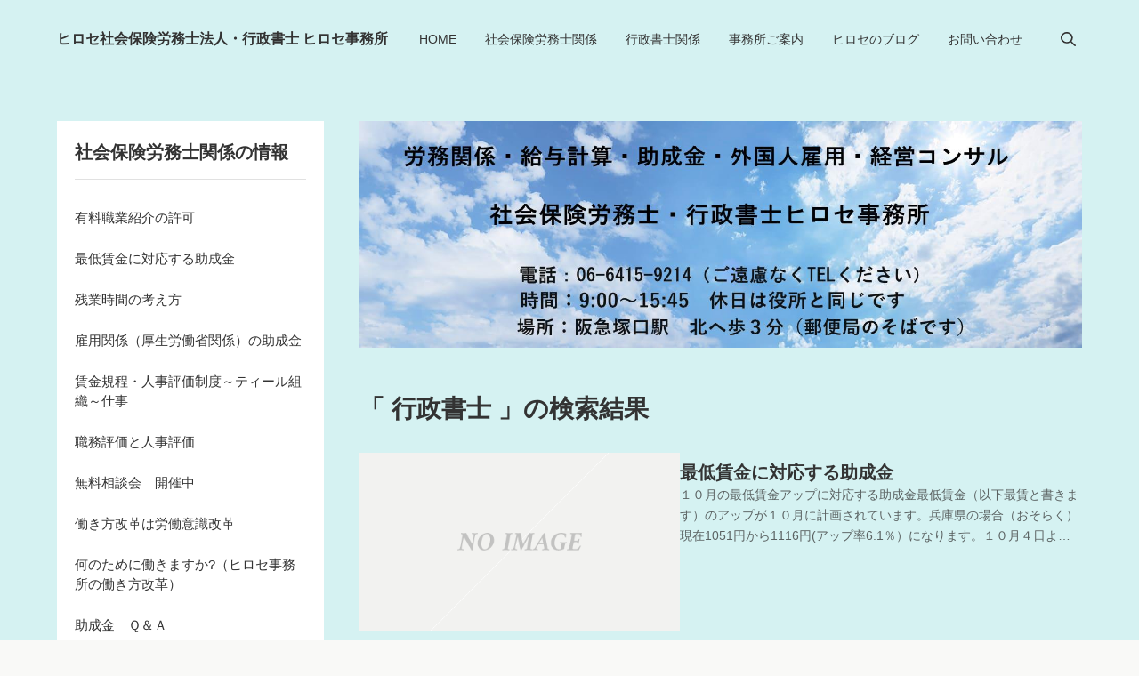

--- FILE ---
content_type: text/html;charset=Shift_JIS
request_url: https://kjsan.com/search.php?m=tag&tag=%E8%A1%8C%E6%94%BF%E6%9B%B8%E5%A3%AB
body_size: 18783
content:
<!doctype html>
<html lang="ja" dir="ltr">
<head prefix="og: https://ogp.me/ns#">
<meta charset="Shift_JIS">
<meta name="viewport" content="width=device-width, initial-scale=1">
<title>行政書士の検索結果 | ヒロセ社会保険労務士法人・行政書士 ヒロセ事務所</title>
<meta name="keywords" content="行政書士">
<meta name="description" content="行政書士の検索結果">
<link rel="preconnect" href="https://fonts.googleapis.com">
<link rel="preconnect" href="https://fonts.gstatic.com" crossorigin>
<link href="https://fonts.googleapis.com/css2?family=Noto+Sans+JP:wght@400;700&display=swap" rel="stylesheet" class="w_fnt" media="print">
<link href="https://fonts.googleapis.com/css2?family=Amiri:ital,wght@0,400;0,700;1,400;1,700&display=swap" rel="stylesheet" class="w_fnt" media="print">
<link href="https://fonts.googleapis.com/css2?family=Tangerine:wght@700&display=swap" rel="stylesheet" class="w_fnt" media="print">
<link rel="stylesheet" href="./styles.css?20260124135042">
<link rel="stylesheet" href="./css/partsstyles.css?20260124135042" media="print" onload="this.media='all'">
<link rel="alternate" type="application/rss+xml" title="RSS" href="https://kjsan.com/rss.xml" />

<meta property="og:url" content="https://kjsan.com/">
<meta property="og:type" content="website">
<meta property="og:title" content="ヒロセ社会保険労務士法人・行政書士 ヒロセ事務所">
<meta property="og:description" content="尼崎市塚口町にある社会保険労務士法人（社労士）・行政書士事務所です。尼崎市、西宮市、伊丹市をはじめ、全国対応しています。就業規則、助成金、給与計算、外国人雇用等の御相談をお待ちしています。事業主さん、従業員さん、関係者、皆さんの幸せが当会社の理念です。">
<meta property="og:site_name" content="ヒロセ社会保険労務士法人・行政書士 ヒロセ事務所">
<meta property="og:image" content="https://kjsan.com/img/dsc_0298.jpg">
<link rel="alternate" media="only screen and (max-width: 640px)" href="https://kjsan.com/search.php" />
<link rel="shortcut icon" href="./favicon.ico" type="image/vnd.microsoft.icon" />
<link rel="apple-touch-icon" sizes="180x180" href="./apple-touch-icon-w180.png" />
<link rel="icon" href="./favicon.ico">
</head>
<body id="body" data-page="pages other" data-column="col2" data-header="" data-main-header="true" data-main="" data-main-footer="" data-menu="left" data-rmenu="" data-footer="" data-headerimg-type="" data-headerimg-img="true" data-headerimg-title="false" data-headerimg-desc="false" data-headerimg-item="false" data-headerimg-meta="false" data-headerimg-img-sp="true" data-headerimg-title-sp="true" data-headerimg-desc-sp="true" data-headerimg-item-sp="false" data-headerimg-meta-sp="false" data-topslider="false">
<div id="wrap">
<header id="header">
<div class="container">
<div id="logo-wrap">
<div id="logo"><span class="logotext">ヒロセ社会保険労務士法人・行政書士 ヒロセ事務所</span></div>
<button id="spmenu-btn" aria-label="menu"><span>menu</span></button>
</div>
<div id="spmenu">
<div id="header-wrap">
<div id="header-menu">
<div id="topmenu">
<ul class="topmenu_ul">
<li><span><a href="./" target="_blank" ontouchstart rel="noopener">HOME</a></span></li>
<li><span><a href="./category63/" target="_blank" ontouchstart rel="noopener">社会保険労務士関係</a></span></li>
<li><span><a href="./entry106.html" target="_blank" ontouchstart rel="noopener">行政書士関係</a></span></li>
<li><span><a href="./category4/" target="_blank" ontouchstart rel="noopener">事務所ご案内</a></span></li>
<li><span><a href="http://khirose.sblo.jp/" target="_blank" ontouchstart rel="noopener">ヒロセのブログ</a></span></li>
<li><span><a href="./entry107.html" target="_blank" ontouchstart rel="noopener">お問い合わせ</a></span></li>
</ul>
</div>
<div class="search">
<form name="search-form" class="search-form" method="get" action="./search.php">
<label class="search-keyword"><input type="search" name="keyword" size="20" value="" placeholder="キーワードで探す" required></label>
<label class="search-submit"><input type="submit" value="検索"></label>
</form>
</div>
</div>
</div>
</div>
</div>
</header>
<div id="contents">
<div class="inner">
<div id="main-header">
<div id="headerimg">
<div class="headerimg-img"><picture id="header-view"><img src="./img/header.jpg" alt="ヒロセ社会保険労務士法人・行政書士 ヒロセ事務所" class="img-header" /></picture></div>
<div class="headerimg-inner">
<div class="headerimg-txt">
<h1 class="headerimg-title">検索結果</h1>
</div>
</div>
</div>
</div>
<main id="main">
<section>
<div id="text1" class="txt-body">
<div id="searchresult">
<div class="title"><span>「 行政書士 」の検索結果</span></div>
<ul class="searchresult_ul"><li>
	<article class="article">
	<div class="article-inner">
	<div class="article-thumb"><a href="./entry99.html"><img src="./img/dummy.png" alt="dummy" /></a></div>
	<div class="article-body">
	<div class="article-title"><a href="./entry99.html">最低賃金に対応する助成金</a></div>
	<div class="article-desc">１０月の最低賃金アップに対応する助成金最低賃金（以下最賃と書きます）のアップが１０月に計画されています。兵庫県の場合（おそらく）現在1051円から1116円(アップ率6.1％）になります。１０月４日より強制的に賃上げが必要になります。最賃対応で有名な助成金は「業務改善助成金」ですが、この助成金は補助金で、賃上げと同時に生産性向上等の投資が必要で投資額の何割か（３/４～４/５程度）が補助されます。まず支出が必要で支出の何割かが補助される助成金です。この助成金よりメリットが大きいと思われるのが、厚生労働省の助成金でキャリアアップ助成金の「賃金規定等改定コース」です。最賃が実施される１０月３日までに「（自主的に）最低賃金以上」に賃上げすると助成金が受給できる可能性があります。例えば10月１日付けの賃上げ等です。以下説明いたします。時給を３％以上アップした場合に受給可能性があります。３～４％upの場合、受給額は　一人当たり　４0000円/人、今回の兵庫県の場合、最賃の従業員のアップ率は６．１％になりますので、1人当たり７万円になります。　　　　　　　　　対象者は雇用保険加入者で、正社員以外になりますが、例えば、現在最賃で働いておられる方が１０人いらっしゃれば、今回は6％以上（1051円→1116円程度）の賃上げになりますので、一人当たり７円、合計７０万円の助成金受給の可能性があります。その他、始めてこの助成金を利用する場合は20万円加算が付く場合もあります。就業規則の追加変更、賃金テーブルの準備等も必要ですが、ご検討いかがでしょうか。ご興味ありましたら、ご連絡ください。当事務所の手数料は受給確定後後に２０％＋税です。（就業規則等のない場合作成費として１０万円いただきます。すでに就業規則をお持ちの場合追加変更は無料です。）</div>
	<div class="article-more"><a href="./entry99.html">Read More</a></div>
	</div>
	</div>
	</article>
	</li>
<li>
	<article class="article">
	<div class="article-inner">
	<div class="article-thumb"><a href="./entry97.html"><img src="./img/ティール組織.jpg" alt="" /></a></div>
	<div class="article-body">
	<div class="article-title"><a href="./entry97.html">賃金規程・人事評価制度～ティール組織～仕事</a></div>
	<div class="article-desc">賃金規程・人事評価制度の検討を始めたら、仕事の意味（働く意味）まで遡りました賃金規程・人事評価制度の検討を始めたら、仕事の意味（働く意味）まで遡ってしましました。１，ある会社の人事評価制度を創るためには、会社の理念、経営計画（目標）、組織体制、求められるスキル、総合的に関連付けることが必要です。会社があると、次のような概念があるはずです。理念経営計画仕事のプロセス（受注、生産、検査、出荷等）とそれを行う組織各従業員のタスクとキャリアパスこれらがあって、関係して、人事評価制度が成立するわけですね。２，人事評価の目的会社の利益分配的な意味もありますが、　・従業員のモチベーションを保つ　・人を育てる（評価結果を伝えて従業員の成長を促す）　・適材適所（従業員の能力を評価して、仕事を割り振る）３，働く意味、仕事とは　仕事は神様からのプレゼントでしょうね。お金を稼ぐのはもちろんのこと、　仕事により、自分の能力が上がる、同僚、上司、部下とか周囲の人との人間付き合いができる（悩みも発生しますが、乗り越えて人間は大きくなります。）　そうですね。仕事を通じて人間は向上できるのです。４，会社組織の類型　ティール組織ティール組織という概念は、フレデリック・ラルー氏が2014年にまとめた著書「Reinventing Organizations」で紹介されたことがはじまりです。「ティール」とは、英語で「鴨の羽色」のことで、青緑のような色の意味。ラルー氏は、これまで人類の歴史の中で、それぞれの時代にあった組織が進化していることや、現在、旧来型の組織とは違った新しい組織が生まれて活躍している数々の組織運営事例などを著書の中で紹介しています。組織の形態に沿って、独自の視点から組織の色分けを行い、これまでの組織になかった次世代のくくりとして「ティール」の色を採用しています。ティール組織は、生命体と比喩され、簡単に言えば、細胞一つひとつ（社員それぞれ）が自由に変化し続け、自分たち（チーム）の使命を感じながら、個々人の意思決定によって、ありのままに動く次世代型の組織であると言っています。うまく名づけされています。「オオカミの群れ」→「軍隊」→「機械」→「家族」→「生命体」４-1：衝動型組織（レッド）人類の進化の過程で、強力な上下関係から原始的な王国への成長過程で誕生した組織体のこと。組織の長が圧倒的な力をみせながら、構成員を無理やりにコントロールしていくのがレッド組織です。現代では、ギャングやマフィアなどに多く、戦闘地域、刑務所、治安の悪い街など敵対的な環境に適しています。内戦や国家破綻時など混沌とした世の中への対応力は高いが、安定した環境で、計画や戦略を練りながら成果を達成することは難しいと分析しています。ラルー氏は、この組織体を「オオカミの群れ」と例えています。４-2：順応型組織（アンバー）計画的な成果達成が難しかったレッド組織から、成長したのがアンバー組織。灌漑システムやピラミッド、数百年かかる大聖堂の建築など中長期の計画を立てて進行することができる組織体です。アンバー組織には堅固なピラミッド構造で、揺るがない階層が存在し、トップダウン型の命令系統が採用される特徴があります。工場であれば、工場長、部門長、ユニットマネージャー、ラインマネージャー、作業長、作業員の順に管理している形式です。誰が何をするのか、明確に定められたルールがあり、下の階層には、命令に忠実に従うことが期待されています。アンバー組織は、外部との間に壁が築かれることや、終身雇用制が多いのも特徴です。主な組織として行政機関や警察、公立学校でもよくみられます。ラルー氏は、この組織体を「軍隊」と例えています。４-3：達成型組織（オレンジ）アンバー組織同士での競争が増す中で生まれたのがオレンジ組織。現代のグローバル企業の多くがこの組織体です。基本的なピラミッド階層構造はありながらも、競争相手よりも速くイノベーションを起こすために、トップを含めた経営層が全体的な方向性を決めて、戦略計画、中期計画、年間予算サイクル、KPIなどさまざまな成功を目指して進みます。大きな特徴の一つが、実力主義です。アンバー組織のようなある種、固定化された階層ではなく、一人ひとりの才能は開花され、誰でも成果を上げると昇級することが可能になりました。オレンジ組織のリーダーは目標を重視し、人間関係よりも業務遂行を優先させます。公平で、合理的なことに価値があり、感情には流されないように用心しています。ラルー氏は、この組織体を「機械」と例えています。４-4：多元型組織（グリーン）オレンジの次に現れたのが、価値観や文化を重視するグリーン組織です。成果達成型では、社員が自らの生産性を上げ続けることで、オーバーワークになってしまう状況が出てきたことも要因の一つと考えられます。また、最近は働き方改革など社員のやりがい、働きやすさ、満足度の向上を目指して進化したとも言えるでしょう。グリーン組織は、オレンジのような実力主義に基づいた階層構造はありますが、意思決定の大半は最前線の社員に任されています。現場の方がより良い判断ができるという信頼により権力を分け与えています。グリーン組織のリーダーは、問題を公平に解決するのではなく、部下の声に耳を傾け、仕事に動機付けを行います。 CEOは企業文化と、共有価値を育てて守ることを大切にします。研修や文化活動、360度フィードバック、社員のモラル調査など社員中心の取り組みを多く行っている組織です。お互いに助け合い、お互いを認め合い、お互いのために存在しているという共通の価値観などがあります。ラルー氏は、この組織体を「家族」と例えています。４-5：進化型組織（ティール）グリーン組織から次のレベルに発展したと言われるのがティール組織。全ての社員がそれぞれ意思決定権を持ち、組織の使命と自らの使命を日々感じながら自主経営を行っていきます。基本的にはチームで行動しますが、チーム内にもリーダーは不在で、各社員の強みを活かした役割が流動的に振り分けられます。全員がフラットな関係性を持ち、経営陣をはじめ、上司、マネージャーなどの管理職もいません。ラルー氏は、この組織体を「生命体」と例えています。5,哲学者マルクス・ガブリエルが語るコロナ後の未来と倫理コロナ後の経済再構築の軸となるのは彼が提唱する“倫理資本主義”である。「たとえば今、非常に裕福な人たちがコロナ危機に乗じて稼いでいる。彼ら次第ではありますが、得た利益をパンデミックで最も苦しんでいる子どもたちや、恵まれない国の人々に分け与えるべきです。大勢の幸せを優先することは経済成長を緩やかにしますが、今とは違った方法でお金を稼ぐことができる。私はこれを“倫理資本主義”と呼び、ポストパンデミックの産物になり得ると考えています」環境問題や貧困問題などは、グローバル企業が利益を追求しすぎた結果生まれたものである。そしてコロナ禍をきっかけに、倫理や道徳が世界の価値観の中心となる“倫理資本主義“が大切になると語る。「富とは単にお金を稼ぐことではなく、善いことをする可能性だと考えるべきです。たとえば、ある程度稼げば人はお金持ちになりますよね。そうなった場合、自分が持つ資源、権力、お金、人脈を投資に回すべきです。最初は近隣住民、次は自国、次は州、さらに大きな地域へ。理想は、豊かではない他の地域や国への投資です。富とは、富を共有する可能性であり、他者のために善いことをする可能性であります。増えた富を倫理観に基づき再分配することを、ゴールとして設定するべきです。それが完璧なインフラなのです。</div>
	<div class="article-more"><a href="./entry97.html">Read More</a></div>
	</div>
	</div>
	</article>
	</li>
<li>
	<article class="article">
	<div class="article-inner">
	<div class="article-thumb"><a href="./entry103.html"><img src="./img/dummy.png" alt="dummy" /></a></div>
	<div class="article-body">
	<div class="article-title"><a href="./entry103.html">職務評価と人事評価</a></div>
	<div class="article-desc">職務評価と人事評価職務評価は仕事、人事評価は人を評価します。職務評価＝仕事の評価、つまり難しい仕事か簡単な仕事か、誰でもできる仕事か、経験を積まないとできない仕事か、ということです。賃金を職務で決めると、例えば、庭の掃除は1000円/時間、脳手術は、数万円/時間　というように決めていきます。→「同一労働同一賃金」：つまりこの仕事をする人には、〇〇円支払う、となるわけです。→「ジョブ型雇用」：この仕事をする人を雇うという、雇用方法です。人事評価は人の評価も含みます。よく頑張ったか、みんなと仲良く仕事できるか、というように人間性も含んで評価します。また勤続年数を評価に入れる場合も多いです。これだけの話ですと、職務評価がシンプルでいいように思いますね。でもある仕事がなくなったら、すぐ解雇とか、チームワークが必要な仕事でチームワーク能力をどう評価するか？現実はシンプルではありません。ですから、現実には人事評価の一部分に職務評価を用いて、賃金等を決めていく場合が多いですね。</div>
	<div class="article-more"><a href="./entry103.html">Read More</a></div>
	</div>
	</div>
	</article>
	</li>
<li>
	<article class="article">
	<div class="article-inner">
	<div class="article-thumb"><a href="./entry76.html"><img src="./img/dummy.png" alt="dummy" /></a></div>
	<div class="article-body">
	<div class="article-title"><a href="./entry76.html">無料相談会　開催中</a></div>
	<div class="article-desc">社会保険労務士・行政書士の無料相談会　開催中「社会保険労務士・行政書士の無料相談会」を行っています１回の面談は約４５分間程度、初回相談料は、無料です。　　　　※２回目以降の料金発生する場合は初回に説明いたします。リーフレットです。→無料相談会お申し込みはこちらから、お気軽に→お問合わせ 又は、お電話（06-6415-9214）下さい。御相談できる内容（秘密厳守）事業主様向け従業員のことで悩みがある。助成金、補助金を利用したい。就業規則を整備したい。労働保険、社会保険のご質問　給与計算がややこしい。創業、法人設立したい。　　　　建設業、介護関係、産業廃棄物事業、民泊等を始めたい。（許可や指定）契約書を作って欲しい。人事評価制度を作りたい個人様向け会社のトラブル　解雇された、残業代を払ってくれない。年金について  遺族年金・障害年金離婚　かしこく離婚したい。  　　内容証明郵便を送りたい。遺言書、相続について知りたい。老後の事　成年後見人とは？クーリングオフしたい。キャリア（就職、転職）で悩んでいる社労士/行政書士になりたい。 ・お困りごと、お悩みごと、相談先がわからない時、お電話（06-6415-9214）　あるいはこちらの→メールでのお問い合わせからご連絡ください。</div>
	<div class="article-more"><a href="./entry76.html">Read More</a></div>
	</div>
	</div>
	</article>
	</li>
<li>
	<article class="article">
	<div class="article-inner">
	<div class="article-thumb"><a href="./entry82.html"><img src="./img/働き方記事.jpg" alt="" /></a></div>
	<div class="article-body">
	<div class="article-title"><a href="./entry82.html">働き方改革とは</a></div>
	<div class="article-desc">働き方改革とは　意識改革！平成２９年５月1日の新聞j記事です。「勤勉に働くこと」は美徳と教えられて仕事をしてきた世代にはショックな見出しでした。そこで政府の考えてる「働き方改革」に興味を持ってしらべてみました。政府の考えてる「働き方改革」は労働に対する意識を変えましょう、ということですね。「フルタイムだけではなく、いろんな働き方がありますよ。」「工夫して従来以上の生産性も」という感じ、労働意識改革ですね。政府の「働き方改革の実現」のページ→「働き方改革の実現」以下↓は　平成２９年３月２８日　働き方改革実現会議で決定した「働き方改革実行計画」からの抜粋です。「経済成長の隘路の根本には、少子高齢化、生産年齢人口減少すなわち人口問題という構造的な問題に加え、イノベーションの欠如による生産性向上の低迷、革新的技術への投資不足がある。「働き方」は「暮らし方」そのものであり、働き方改革は、日本の企業文化、日本人のライフスタイル、日本の働くということに対する考え方そのものに手を付けていく改革である。多くの人が、働き方改革を進めていくことは、人々のワーク・ライフ・バランスにとっても、生産性にとっても好ましいと認識しながら、これまでトータルな形で本格的改革に着手することができてこなかった。その変革には、社会を変えるエネルギーが必要である。日本の労働制度と働き方には、労働参加､子育てや介護等との両立、転職・再就職、副業・兼業など様々な課題があることに加え、労働生産性の向上を阻む諸問題がある。「正規」、「非正規」という２つの働き方の不合理な処遇の差は、正当な処遇がなされていないという気持ちを「非正規」労働者に起こさせ、頑張ろうという意欲をなくす。これに対し、正規と非正規の理由なき格差を埋めていけば、自分の能力を評価されていると納得感が生じる。納得感は労働者が働くモチベーションを誘引するインセンティブとして重要であり、それによって労働生産性が向上していく。また、長時間労働は、健康の確保だけでなく、仕事と家庭生活との両立を困難にし、少子化の原因や、女性のキャリア形成を阻む原因、男性の家庭参加を阻む原因になっている。長時間労働を是正すれば、ワーク・ライフ･バランスが改善し、女性や高齢者も仕事に就きやすくなり、労働参加率の向上に結びつく。経営者はどのように働いてもらうかに関心を高め、単位時間（マンアワー）当たりの労働生産性向上につながる。さらに、単線型の日本のキャリアパスでは、ライフステージに合った仕事の仕方を選択しにくい。これに対し、転職が不利にならない柔軟な労働市場や企業慣行を確立すれば､労働者が自分に合った働き方を選択して自らキャリアを設計できるようになり、付加価値の高い産業への転職・再就職を通じて国全体の生産性の向上にもつながる。　働き方改革こそが、労働生産性を改善するための最良の手段である。」実際、平均年齢は４０年間で１０歳延びて、高齢化率は２＆％（４人に一人が６５歳以上）となっています。高齢化率（65歳以上）　　26％　　　　（S60年は10％でした）平均年齢　（男、女）　　　81歳、87歳　（S50年はそれぞれ　71歳、77歳）働き方改革は具体的につぎのようなテーマになっています。１、非正規の処遇改善　　　　　　同一労働同一賃金※正規と非正規の理由なき格差を埋めることで、能力が評価される納得感が生じ、労働生産性が向上する。２、賃金引上げ　　　　　　　　　最低賃金を年率３％程度上げ時給１０００円に３、長時間労働の是正　　　　　　罰則付きの残業上限を設置、インターバル規制も導入※長時間労働の是正は、女性や高齢者の労働参加率の向上につながるとともに、経営側の工夫を通じ、単位時間当たりの労働生産性向上を実現する。４、柔軟な働き方　　　　　　　　テレワークを拡大、兼業・副業を推進※転職が不利にならない柔軟な労働市場の確立は、労働者自らによるキャリア設計を可能とし、付加価値の高い産業への転職・再就職を通じ生産性向上につながる。５、女性・若者の活躍　　　　　　学びなおしの機会拡充、就職氷河期世代の支援６、高齢者の就業促進　　　　　　65歳以降の継続雇用や定年延長へ助成拡充７、子育て・介護と仕事の両立　　保育士や介護職員の賃金・待遇を改善８、外国人材受け入れ　　　　　　政府横断で総合的に検討開始</div>
	<div class="article-more"><a href="./entry82.html">Read More</a></div>
	</div>
	</div>
	</article>
	</li>
<li>
	<article class="article">
	<div class="article-inner">
	<div class="article-thumb"><a href="./entry85.html"><img src="./img/dummy.png" alt="dummy" /></a></div>
	<div class="article-body">
	<div class="article-title"><a href="./entry85.html">事業主さんへ　（働き方改革）</a></div>
	<div class="article-desc">何のため働きますか？社会保険労務士は労働関係のプロです。労働とは何でしょうか？ジョブとキャリアという言葉があります。これは職種で決まるものではなく、働く人の意識で決まります。ジョブは「お金のため、生活のため」、月末の請求書のために仕事する、という感じ、「働かされている」という感じ、義務感、閉塞感があるかもしれません。キャリアは「自己実現のため、この仕事での経験を生かして次の職務につなげる」という面が強いですね。キャリアを意識して働くと「お金ももらえるし、自分も勉強、向上できる」とあると思います。働き方改革の元来の狙いは意識的に「ジョブ」→「キャリア」志向の働き方に変えるものでした。→働き方改革とは　しかし、この狙いはうまく行かず「長時間労働の禁止」「有給の強制取得」という制度設定に終わったのは残念でした。労働の５つの面ピータードラッカーは労働には５つの面があると説明しています。(マネジメントより）									?経済的（賃金）			?心理的（働きがい）				?社会的（つながり）：人間は一人では生きていけないでしょうね。		?生理的（健康）			?政治的（組織内の役割等）?の経済的な面だけではありません。経済的な面は生きていくための条件で働く目的の全てにはなりません。「賃金分だけ働く」というのは、事業主と労働者双方ともベストな状態では無いでしょうね。企業・会社は何のためにあるのでしょうか？お金を儲けるため、だけではないでしょう。世の中を良くする、社会に貢献するためと思います。　それでは、どうやって良くする、貢献するか？経営理念が大事と思います　　　例えば、ヒロセ事務所の理念：「国が作ったいい制度を個人や会社がうまく使えるよう支援することで世の中を良くする、貢献する」です。　保育園さんでしたら、「地域の住民が働きやすいよう、園児を預かり同時に園児を育てる」、お医者さんでしたら、治療と安心を提供する、等経済的目的以上の理念が必ずあると思います。ヒロセ事務所は周囲の人を大切にしたり、仕事を通じて、例えば、政府の主導している「働き方改革」を応援して「世の中を良くする」よう生きて、働きたいと思っています。　JOB(仕事）という言葉とVocation（天職）という言葉があります。天職につけば、仕事の中に喜び、生きがいが見つかり生きている意味がわかるのではないでしょうか。仕事して自分は楽しい、また世の中のためにもなるでしょう。　仕事という言葉も広くとらえたらいいと思います。厚労省のいう仕事はいわゆる「サラリーマンや自営業など」と思いますが、主婦が行っている家事、子育て、お金儲けにこだわらない趣味の活動、も各人の仕事と思います。各人が仕事の中に喜び、充実を感じること、ですね。自分や勤務先の会社はその中でどんな役割をしているのだろう？自分や自社だけの利益を考えていないだろうか、世界や組織全体が良くなるよう働いているだろうか？「世の中をよくするとは」→みんなが自分らしく能力を発揮できる社会みんなが幸せになればいいのですが、幸せの状態は一人ひとり違いますね。ただ、共通して言えるのは「自分の能力を発揮できている状態」は幸せに近いのではないかと思います。ですから「みんなが自分らしく能力を発揮できる社会」に向かうことが「世の中を良くする」ということではないかと思います。「自分らしく能力を発揮するためには自分らしさを見つけること」難しいですね。自分の長所は何かな？この辺を考えて自分らしさを見つけることができるでしょう。キャリアコンサルティングを受けるのも一つの手段です。（「働き方改革」でもキャリアコンサルティングを受けることを進めています。）また多様な働き方（在宅勤務、転勤のない正社員等）や副業の容認等、「自分らしく」働けるような体制が整備される方向に進んでいますね。→「働き方改革」は労働意識改革「長所を見つける、ほめる、強みを生かす」「自分らしく働く」のに「自分の長所を見つけ」たらそちらの方向に進みやすいでしょうね。自分で見つけてもいいし、他の人に見つけてもらってもいいでしょう。「ほめられたことを思いだす」。ヒロセ事務所もできるだけ接する関係者のいい点、いい面をみて可能であれば「ほめて」仕事を進めたいと思います。これは個人だけでなく、会社にも言えることです。個人も会社も強みを見つけて、伸ばそう。ヒロセ事務所の職員さんには「能力を発揮して欲しい,長所ももっと伸ばして欲しい」、お客様や関係者には「強みを見つけて、伸ばそう」と期待して仕事しています。「働き方を改革して」みんなが自分らしく能力を発揮できる社会にしたいですね。従業員に対する３つの質問（ドラッカー）　　　?あなたは敬意を持って遇されているか？　　　?あなたは応援されているか？　　　?あなたが貢献していることを会社は知っているか？ドラッカーさんは人間をすごく大切にする人ですね。</div>
	<div class="article-more"><a href="./entry85.html">Read More</a></div>
	</div>
	</div>
	</article>
	</li>
<li>
	<article class="article">
	<div class="article-inner">
	<div class="article-thumb"><a href="./entry79.html"><img src="./img/dummy.png" alt="dummy" /></a></div>
	<div class="article-body">
	<div class="article-title"><a href="./entry79.html">今　お勧め助成金</a></div>
	<div class="article-desc">今　お勧めの助成金いろんな助成金を政府（厚生労働省）は準備しています。厚生労働省の助成金のサイトへのリンクです。　　→事業主の方の雇用関係助成金　たくさんあります。御確認下さい。限られられた職種の事業主しか受給できない助成金とか、受給できる要件が厳しい助成金とかいろいろあります。その中で比較的、要件が緩く、職種にこだわらない（受給しやすい）助成金をご紹介します。1年間くらいかかる場合もありますが、２，３種類取り組めば年に５０～１００万円くらい受給できる可能性があります。（当事務所のお客さんの実績です。）キャリアアップ助成金　正社員化コース非正規従業員の待遇改善を図るための助成金です。例えば入社時は様子見るために６か月契約にしておいて、６か月後に正社員にしたら５７万円、パートさんの雇用期間を有期契約（例えば1年契約）→無期（定年まで）に切り替えたら２８．５万円このように、従業員を安定した待遇に切り替えたら受給できます。採用時から計画すればスムーズに受給できます。その他　キャリアアップ助成金にはいろんなコースがあります。賃金規程等改定コース・・・パートさん等の賃金を３％アップした場合　95000円～　賃金規程等共通化コース・・・正社員とパートさんに共通の賃金規程等を導入して適用した場合　　57万円等諸手当制度共通化コース・・・正社員とパートさんに同じ手当（例えば賞与とか食事手当等）を導入して支給した場合　　38万円等人材確保等支援助成金　人事評価改善等助成コース人事評価制度を作成し賃金を２％以上上昇させたら受給できます。（50万円、生産性要件等を達成したら１年後さらに80万円）　当事務所の得意な助成金です。正社員さんが１人でもいらっしゃれば可能です。人材確保等支援助成金　雇用管理制度助成コース従業員の離職率の低下を目的にした制度を導入し実施したら助成されます。雇用管理制度（評価・処遇制度、研修制度、健康づくり制度、メンター制度）のどれかの制度の導入・実施を行ない１年後の離職率が上がっていなければ→57万円（生産性要件を満たした場合は72万円）　受給できます。イクメン助成金目的は男性の育児休業取得の推進です。出産予定の奥さんのいる従業員さんいらっしゃいますか？奥さんの出産後８週間以内に従業員さんに育児休暇（連続５日以上）をとってもらうと５７万円の助成金が受給可能です。急に５日休まれると困ると思いますが、事前に計画されたら、５日の育児休暇可能ではありませんか。会社からは５日間無給でも、雇用保険から従業員さんは日給の３分の２は支給されます。男性の育児休業取得率を上げるための国の施策です。（女性は８０％、男性は２．３％です。）介護離職防止支援助成金目的は仕事と介護の両立です。介護休業で休む必要のある従業員さんいらっしゃいますか？1か月以上の介護休業を取得すると５７万円です。（事業主さんにです。）ご本人は雇用保険から２/３の賃金が支払われます。働き方改革関連助成金働き方改革は政府が推進している大きな政策です。助成金も準備されています。働き方改革の狙いは、労働力の確保です。少なくなってくる人口でいかに労働力を維持するか？そのため?一人当たりのアウトプットを増やす（生産性の改善）?これまで参加していなかった女性、高齢者等も労働に参加する（労働参加率の向上）の２点を大きな目標にしています。もちろん背景には社会問題になっている「過重労働防止」もあります。　時間外労働等改善助成金・・残業時間を減らす取り組み（従業員の研修、作業効率をアップっさせる機器等の導入等）をして残業時間を減らしたら、取り組みに要した費用の７５％が助成されます。いくつかの種類があります。※キャリアアップ助成金のように定額給付ではありません。勤務間インターバル導入コース・・・退社から出社まで最低１１時間の時間（インターバル）を確保する制度を導入すること職場意識改善コース・・・有給取得日数増加、残業時間減に取り組み、年間４日の増加、月残業時間を５時間以上減らした場合時間外労働上限設定コース・・・原則い時間外労働時間の上限（月４５時間、年３６０時間）を超える３６協定を結んでいる事業場がその設定時間を減少させた場合平成３０年度は昨年と比べて簡単な助成金がなくなった感じですが、ご相談いただければ大丈夫です。</div>
	<div class="article-more"><a href="./entry79.html">Read More</a></div>
	</div>
	</div>
	</article>
	</li>
<li>
	<article class="article">
	<div class="article-inner">
	<div class="article-thumb"><a href="./entry105.html"><img src="./img/dummy.png" alt="dummy" /></a></div>
	<div class="article-body">
	<div class="article-title"><a href="./entry105.html">起業のパワー</a></div>
	<div class="article-desc">起業の勧め自分の好きな仕事を立ち上げ（起業）ませんか。個人、でも会社でもいいです。創造、想像、自己表現、チャレンジです。社労士・行政書士の当事務所が支援いたします。事業計画を作成して、会社の設立、登記、は行政書士として、設立後の従業員さんの給与計算、雇用保険の加入手続き、助成金等は社会保険労務士として支援致します。サバイバルのための仕事から、クリエイティブな仕事へ。もちろん、収入は必要です。収入がないと、会社は続きません。１，これまで世に中に無かった仕事、を創ることです。仕事の発明です。創造、想像。２，もちろん、既にある仕事を独立してスタートするのも起業です。ラーメン屋さんとかね。３，働き方は自由です。週4日でもいいし、7日でもいい。（従業員さんを雇うときは労働基準法がありますが）４，各人の想像力、エネルギーの発揮です。　　天職が見つかればいいですね。５，世の中を良くする仕事がいいですね。うまくいきます。私利私欲はあって当然ですが、満たされた場合のその先は・・、社会に役立つ事です。６，起業する人のための16の質問※下記です（これらの点は考えて、準備しましょう）７，起業を支援する作家：マイケルガーバー、エイブラハム、ブレンドンバーチャード、ダンケネディ８，既存の組織（官公庁、大企業等）で働くのが向いている人もいるかもしれません。　※安定、安心度は高い９，起業理念は大切です：道徳哲学、マルクスガブリエル１０，仕組みづくり、自働化、１１，社会にどのような価値を付加できるか。１２，世の中の活性化、雇用創出起業したい人へ１６の質問					事業理念について								1　現在の社会において、あなたが一番解決しなくてはいけないと思ってる問題は何ですか								2　あなたは何故その問題を解決したいのですか								3　あなたはどうやって問題を解決しますか								4　あなたの得意なことは何ですか								5　その問題を解決することでどうなりますか						市場分析について									6	あなたの商品、サービスを購入したいと思ってる人はどんな人ですか								7	競合となる他社のサービス・商品はなんですか								8	あなたの商品、サービスの特徴を一言で言い表すと何ですか								9	あなたの商品、サービスを効率的に顧客に知ってもらうためにはどうすればいいでしょう								10	見込み客を注目させるのはどんなメッセージでしょう、また安心感を与えるのはどんなメッセージですか	11	あなたの商品、サービスの市場規模の推移（トレンド）はどうなっていますか									財務について								12	あなたの（今後設立する）会社の固定費はいくらですか								13	あなたの商品、サービスの原価（変動費）はいくらですか								14	あなたは、あなたの商品、サービスをいくらで販売しますか								15	いくら売り上げたら、収支がバランスしますか								16	あなたが理想とする売り上げはいくらですか	簡単なことではありませんが、やりがいはあるでしょうね。							</div>
	<div class="article-more"><a href="./entry105.html">Read More</a></div>
	</div>
	</div>
	</article>
	</li>
<li>
	<article class="article">
	<div class="article-inner">
	<div class="article-thumb"><a href="./entry98.html"><img src="./img/dummy.png" alt="dummy" /></a></div>
	<div class="article-body">
	<div class="article-title"><a href="./entry98.html">申請取次行政書士になりました 外国人雇用の際はご相談ください</a></div>
	<div class="article-desc">在留カードの申請取次行政書士になりました申請取次行政書士になりました。（令和４年２月１８日）日本国籍を持たない者が日本で働く場合、在留資格が必要です。業務内容による在留資格（例えば翻訳、通訳等）と身分による在留資格（例えば、配偶者が日本人）等、複雑に設定されています。その在留資格を申請して許可をもらうのが結構ややこしいです。そこで、法務大臣が認定する講習と効果測定を修了した行政書士で、所属する都道府県行政書士会を経由して入国管理局に届出を行った者に「申請取次行政書士」という資格を付与し、その者が本人又は親族からの依頼を受けて在留資格の申請を行うことができる制度ができました。この制度のおかげで、現在では本人が入管に出頭することなく、在留資格の申請手続を全て申請取次行政書士に依頼することができることになりました。(ただし、あくまで「原則として」とありますので、入管から必要に応じて本人の出頭が命ぜられた場合は出頭して頂くことになります)。外国人の雇用　日本国籍の労働力人口は明らかに減少しています。外国人の雇用は大きな流れです。しかし外国人の雇用は日本人雇用とは違う点に気を付けなくてななりません。１，日本で働く資格、条件を満足しているか？（いろんな資格があります。技能実習生、各種ビザの所有者（技術・人文知識・国際業務のビザ、等）日本人の配偶者・・）２，労使間でコミュニケーションがうまくできるか？３，日本人の職場確保の問題もありますね。地球全体で考えると日本も外国人労働を受け入れ全体として調和していくのでしょう。</div>
	<div class="article-more"><a href="./entry98.html">Read More</a></div>
	</div>
	</div>
	</article>
	</li>
<li>
	<article class="article">
	<div class="article-inner">
	<div class="article-thumb"><a href="./entry73.html"><img src="./img/起業　ドラッカー.bmp" alt="" /></a></div>
	<div class="article-body">
	<div class="article-title"><a href="./entry73.html">起業・創業の支援</a></div>
	<div class="article-desc">起業・創業の支援　サラリーマンを辞めて、起業する人が増えています。個人事業、いわゆる自営業をスタートする人、会社を創ってビジネスをスタートする人、自分に会う働き方をしたい、自分のルールで働きたい人ですね。働き方が多様化しています。ユーチューバーとか、これまでになかった職種も出てきます。１、会社は何にするか？合同会社、社団法人、株式会社　設立費用は合同会社が安いです。２、定款を作成します。商号、本店所在地、目的、出資額、事業年度（〇月～〇月）、株式の数等　※株式会社の定款の電子申請ができるようにしました。（定款認証費用４万円がコストダウンです。）３、登記します。（登記申請日が会社設立日になります。）　　　　※登記関係は事務所と提携している司法書士さんにお願いしています。４、会社に必要な許認可を取ります。（建設業、介護業等）５、会社を社会保険適用事業所にします。これで、社長さんも健康保険と厚生年金に加入できます。ご家族は扶養家族になります。６、従業員を雇います。（雇用保険、給与計算）当事務所もいろいろ創業の支援をしてきました。製造業、電気工事業、小売り、看護・介護業、保育園、設立後うまくいってる会社もありますし、うまくいかなかった会社もあります。起業・創業、夢がありますね。少しでもお手伝いしたいと思います。以下はピーター・ドラッカーの言葉です。　　　　　　　　われわれのミッションは何か　　　　われわれの顧客は誰か　　　　顧客にとっての価値は何か　　　　われわれにとっての成果は何か　　　　われわれの計画は何か　　　　　　　　　　　　　　　　　　　　　　　　　　　　　　　　　　　</div>
	<div class="article-more"><a href="./entry73.html">Read More</a></div>
	</div>
	</div>
	</article>
	</li>
<li>
	<article class="article">
	<div class="article-inner">
	<div class="article-thumb"><a href="./entry96.html"><img src="./img/sdgs1.png" alt="" /></a></div>
	<div class="article-body">
	<div class="article-title"><a href="./entry96.html">社労士とSDGS</a></div>
	<div class="article-desc">社労士とSDGSSDGSは１７のターゲットを設定しています。ゴール３，４，５、８、１０等が社労士業務と関係があります。特にゴール８は雇用、働きと、深く関係しています。社会保険労務士としての取り組み例を挙げてみます。関係が深い事がわかり社労士としてと取り組んでいく重要性を実感します。雇用関係の助成金もSDGS関連の助成金に位置付けられています。ゴール3：あらゆる年齢の全ての人々の健康的な生活を確保し、福祉を促進する。従業員の健康 従業員の1 週間当たりの労働時間が法定労働時間の範囲内である?は適法な手続きによって法定労働時間の上限を延長している過重労働を防止するための具体的な措置をとっている労働災害を予防するための具体的な措置をとっている法令で対象とされる全ての従業員に対し、法定健康診断を受診させているワークライフバランス推進に向けた取り組みを行っているゴール4：全ての人に包摂的かつ公正な質の高い教育を確保し、生涯学習の機会を促進する従業員教育 　研修の受講や独立開業の支援など、従業員の能力を向上させるための人的投資を?っている組織内における具体的なCSR の教育・普及活動を?っているゴール5：ジェンダー平等を達成し、全ての女性及び女児の能力強化を行う人権侵害防止：セクシャルハラスメント・パワーハラスメントなどの人権侵害を予防するための具体的な措置をとっている環境整備：従業員、またはその家族の妊娠・出産・育児・介護・看護、その他健康状態に配慮した労働環境を整備している外国人・セクシャルマイノリティ・社会的弱者の社会参画を促進するための具体的な行動をとっている企業における事業所内託児施設を設置している女性の活躍を促進し、出産育児のサポートを?っているゴール8：包括的かつ持続可能な経済成長及び全ての人々の完全かつ生産的な雇用と働きがいのある人間らしい（ディーセントワーク）を促進する雇用条件 雇用形態に関わらず、全ての従業員と労働条件を明示した労働契約を書面で交わしている又は労働条件通知書を交付している就業規則などの行動規範を定め、従業員が常に参照可能な状態にしている対象となる全ての従業員について労働保険および社会保険に加?している地元雇用を推進する取り組みを行っている雇用環境 　過重労働を防止するための具体的な措置をとっている 労働災害を予防するための具体的な措置をとっている事業所などにおいて、従業員の健康的な労働環境を保全するための具体的措置をとっている研修の受講や独立開業の支援など、従業員の能力を向上させるための?的投資を?っている人事 人事考課において、法令に定める権利の行使を 理由とした実質的な報復措置および性別・障害・疾病・国籍・学歴・宗教・支持政党などを理由とした差別を行っていない人権侵害防止 セクシャルハラスメント・パワーハラスメントなどの人権侵害を予防するための具体的な措置をとっている高齢者・障害者雇用　障害者の勤務に適した労働環境を整備し障害者を雇用している定年を設けない又は65 歳以上の従業員の就労が可能な状態にあるその他の高齢者・障害者雇用環境の充実（法による義務付けを上回る制度及び実績）に取り組んでいる高齢者・障害者積極雇用（法による義務付けを上回る制度及び実績）に取り組んでいるゴール10：各国内及び各国間の不平等を是正する雇用条件 雇用形態に関わらず、全ての従業員と労働条件を明示した労働契約を書面で交わしている又は労働条件通知書を交付している障害者の勤務に適した労働環境を整備し障害者を雇用している外国人・セクシャルマイノリティ・社会的弱者の社会参画を促進するための具体的な行動をとっている高齢者・障害者雇用環境の充実（法による義務付けを上回る制度及び実績）に取り組んでいる高齢者・障害者積極雇用（法による義務付けを上回る制度及び実績）に取り組んでいる人事 人事考課において、法令に定める権利の行使を 理由とした実質的な報復措置および性別・障害・疾病・国籍・学歴・宗教・支持政党などを理由とした差別を行っていない社労士業とは直接ではありませんが、社会の一員として、環境関係のゴールにも取り組んで行きたいと思います。</div>
	<div class="article-more"><a href="./entry96.html">Read More</a></div>
	</div>
	</div>
	</article>
	</li>
</ul>
</div>
</div>
</section>
</main>
<div id="main-footer">
</div>
<aside id="menu">
<nav class="menuboxlist">
<div class="menubox">
<div class="title"><span>社会保険労務士関係の情報</span></div>
<div class="menulist"><ul class="sitemenu">
<li><a href="./category71/"><span>有料職業紹介の許可</span></a></li>
<li><a href="./entry99.html"><span>最低賃金に対応する助成金</span></a></li>
<li><a href="./entry108.html"><span>残業時間の考え方</span></a></li>
<li><a href="./category63/"><span>雇用関係（厚生労働省関係）の助成金</span></a></li>
<li><a href="./entry97.html"><span>賃金規程・人事評価制度～ティール組織～仕事</span></a></li>
<li><a href="./entry103.html"><span>職務評価と人事評価</span></a></li>
<li><a href="./entry76.html"><span>無料相談会　開催中</span></a></li>
<li><a href="./entry82.html"><span>働き方改革は労働意識改革</span></a></li>
<li><a href="./entry85.html"><span>何のために働きますか?（ヒロセ事務所の働き方改革）</span></a></li>
<li><a href="./category61/"><span>助成金　Ｑ＆Ａ</span></a></li>
<li><a href="./category20/"><span>就業規則は大切です</span></a></li>
<li><a href="./entry69.html"><span>助成金を活用して起業したり就業規則や労務管理制度を整備する方法</span></a></li>
<li><a href="./category55/"><span>給与計算のアウトソーシング</span></a></li>
<li><a href="./category17/"><span>離婚時の年金分割</span></a></li>
<li><a href="./category57/"><span>精神障害の労災認定</span></a></li>
<li><a href="./entry79.html"><span>今　お勧め助成金</span></a></li>
</ul></div>
</div>
<div class="menubox">
<div class="title"><span>行政書士関係の情報</span></div>
<div class="menulist"><ul class="sitemenu">
<li><a href="./category70/"><span>登録支援機関</span></a></li>
<li><a href="./entry106.html"><span>建設業キャリアアップシステム</span></a></li>
<li><a href="./entry105.html"><span>起業のパワー</span></a></li>
<li><a href="./category23/"><span>会社設立・独立開業</span></a></li>
<li><a href="./entry98.html"><span>申請取次行政書士　外国人雇用はご相談ください</span></a></li>
<li><a href="./category11/"><span>有料職業紹介業の許可申請</span></a></li>
<li><a href="./entry73.html"><span>起業・創業の支援</span></a></li>
</ul></div>
</div>
<div class="menubox">
<div class="title"><span>業務メニュー</span></div>
<div class="menulist"><ul class="sitemenu">
<li><a href="./category4/"><span>事務所・代表者のご案内</span></a></li>
<li><a href="./category36/"><span>料金について</span></a></li>
<li><a href="./entry61.html"><span>求人情報</span></a></li>
<li><a href="./category54/"><span>個人情報の取り扱いについて</span></a></li>
<li><a href="./entry107.html"><span>お問い合わせフォーム</span></a></li>
</ul></div>
</div>
<div class="menubox">
<div class="title"><span>その他</span></div>
<div class="menulist"><ul class="sitemenu">
<li><a href="./category58/"><span>メンタルヘルス研修の基礎</span></a></li>
<li><a href="./entry96.html"><span>社労士とSDGS</span></a></li>
<li><a href="./category64/"><span>労働基準法と楽しい人生の関係</span></a></li>
</ul></div>
</div>
</nav>
</aside>
</div>
</div>
<div id="pagetop"><a href="#body"></a></div>
<nav>
<div id="siteNavi">
<ul class="siteNavi_ul">
<li><a href="./">「ヒロセ社会保険労務士法人・行政書士 ヒロセ事務所」トップ</a></li>
<li><span>検索結果</span></li>
</ul>
</div>
</nav>
<footer id="footer">
<div class="inner">
<nav id="footer-menu">
<ul class="footer-menu_ul">
<li><a href="./" ontouchstart>ホーム</a></li>
<li><a href="./category22/" ontouchstart>助成金の案内</a></li>
<li><a href="./category4/" ontouchstart>事務所紹介</a></li>
<li><a href="./category36/" ontouchstart>料金について</a></li>
<li><a href="http://form1.fc2.com/form/?id=469728" target="_blank" ontouchstart rel="noopener">お問合せ</a></li>
</ul>
</nav>
<small id="copy">&copy; 2026 ヒロセ社会保険労務士法人・行政書士 ヒロセ事務所.<!-- Global site tag (gtag.js) - Google Analytics -->
<script async src="https://www.googletagmanager.com/gtag/js?id=UA-87359260-1"></script>
<script>
  window.dataLayer = window.dataLayer || [];
  function gtag(){dataLayer.push(arguments);}
  gtag('js', new Date());
  gtag('config', 'UA-87359260-1');
</script></small>
</div>
</footer>
</div>
<script src="./js/siema.min.js"></script>
<script src="./js/config.js"></script>
<script>
var ele = document.getElementsByClassName('w_fnt');
for (var i = 0, len = ele.length; i < len; i++) {ele[i].media = 'all';}
</script>
<script src="./js/followheader.js"></script>
<script src="https://cdn.jsdelivr.net/npm/lazyload@2.0.0-rc.2/lazyload.js"></script>
<script>lazyload();</script>
</body>
</html>

--- FILE ---
content_type: text/css
request_url: https://kjsan.com/styles.css?20260124135042
body_size: 26601
content:
@charset "UTF-8";
@import url("./css/commonstyles.css");
/* ==========================================================================
 Foundation
 ========================================================================== */
html{
line-height:1.15;
-webkit-text-size-adjust:100%;
}
body{
margin:0;
}
main{
display:block;
}
h1{
font-size:2em;
margin:0.67em 0;
}
hr{
box-sizing:content-box;
height:0;
overflow:visible;
}
pre{
font-family:monospace,monospace;
font-size:1em;
}
a{
background-color:transparent;
}
abbr[title]{
border-bottom:none;
text-decoration:underline;
text-decoration:underline dotted;
}
b,strong{
font-weight:bolder;
}
code,kbd,samp{
font-family:monospace,monospace;
font-size:1em;
}
small{
font-size:80%;
}
sub,sup{
font-size:75%;
line-height:0;
position:relative;
vertical-align:baseline;
}
sub{
bottom:-0.25em;
}
sup{
top:-0.5em;
}
img{
border-style:none;
}
button,input,optgroup,select,textarea{
font-family:inherit;
font-size:100%;
line-height:1.15;
margin:0;
}
button,input{
overflow:visible;
}
button,select{
text-transform:none;
}
button,[type="button"],[type="reset"],[type="submit"]{
-webkit-appearance:button;
}
button::-moz-focus-inner,[type="button"]::-moz-focus-inner,[type="reset"]::-moz-focus-inner,[type="submit"]::-moz-focus-inner{
border-style:none;
padding:0;
}
button:-moz-focusring,[type="button"]:-moz-focusring,[type="reset"]:-moz-focusring,[type="submit"]:-moz-focusring{
outline:1px dotted ButtonText;
}
fieldset{
padding:0.35em 0.75em 0.625em;
}
legend{
box-sizing:border-box;
color:inherit;
display:table;
max-width:100%;
padding:0;
/* 3 */
white-space:normal;
}
progress{
vertical-align:baseline;
}
textarea{
overflow:auto;
}
[type="checkbox"],[type="radio"]{
box-sizing:border-box;
padding:0;
}
[type="number"]::-webkit-inner-spin-button,[type="number"]::-webkit-outer-spin-button{
height:auto;
}
[type="search"]{
-webkit-appearance:textfield;
outline-offset:-2px;
}
[type="search"]::-webkit-search-decoration{
-webkit-appearance:none;
}
::-webkit-file-upload-button{
-webkit-appearance:button;
font:inherit;
}
details{
display:block;
}
summary{
display:list-item;
}
template{
display:none;
}
[hidden]{
display:none;
}
:root{
--margin-component:1em;
--margin-layout:clamp(24px,5.55555vw,48px);
--padding-overall:5vw;
--width-overall:1230px;
--width-menu:300px;
--width-rmenu:250px;
--width-entry:860px;
}
*,::before,::after{
box-sizing:border-box;
border:0 solid var(--clr-border,#e1e1e1);
min-width:0;
}
input,button,select,textarea{
border:revert;
min-width:revert;
}
html{
overflow-x:hidden;
font-size:62.5%;
scroll-behavior:smooth;
}
html[data-spmenu="true"]{
overflow:hidden;
}
html[data-spmenu="true"] #contents{
pointer-events:none;
}
@media (min-width:1025px){
html[data-spmenu="true"]{
overflow-y:visible;
}
html[data-spmenu="true"] #contents{
pointer-events:auto;
}
}
html,body{
height:100%;
}
body{
background:var(--clr-body-bg,var(--clr-base,#f9f9f7)) url(img/bg.png) repeat center top;
color:var(--clr-body-txt,#333);
font-family:'Noto Serif JP','游明朝',YuMincho,'Hiragino Mincho ProN W3','ヒラギノ明朝 ProN W3','Hiragino Mincho ProN','HG明朝E','ＭＳ Ｐ明朝','ＭＳ 明朝',serif;
font-size:1.4rem;
line-height:1.7;
}
@media (min-width:1025px){
body{
font-size:1.6rem;
line-height:2;
}
}
p{
margin:0;
}
a{
color:var(--clr-a-txt,#0268cc);
}
a:active,a:hover{
outline:0;
text-decoration:none;
}
a img{
border:none;
}
img{
max-width:100%;
height:auto;
vertical-align:middle;
}
cite{
font-style:normal;
}
ul[id],ul[class],ol[id],ol[class]{
list-style:none;
margin:0;
padding:0;
}
.display-none{
display:none;
}
:target{
scroll-margin-top:24px;
}
/* ==========================================================================
 Layout
 ========================================================================== */
/*
==================================================
ラップ
==================================================
*/
#wrap{
position:relative;
display:flex;
flex-direction:column;
min-height:100vh;
}
/*
==================================================
カラム
==================================================
*/
/* グリッド名称 */
#main-header{
grid-area:main-header;
}
#main{
grid-area:main;
}
#main-footer{
grid-area:main-footer;
}
#menu{
grid-area:menu;
}
#rmenu{
grid-area:rmenu;
}
/* 横幅　*/
@media (min-width:1025px){
[data-column="col2"] #menu,[data-column="col3"] #menu{
width:var(--width-menu);
}
[data-column="col2"] #rmenu,[data-column="col3"] #rmenu{
width:var(--width-rmenu);
}
}
/* カラム1
==================================================
*/
/* エントリー＆ページの横幅 */
[data-column="col1"][data-page*="entry"] #contents,[data-column="col1"][data-page*="pages"] #contents{
max-width:var(--width-entry);
}
[data-column="col1"][data-page*="entry"][data-main="wide"] #main section > h2,[data-column="col1"][data-page*="entry"][data-main="wide"] #main section .txt-body,[data-column="col1"][data-page*="pages"][data-main="wide"] #main section > h2,[data-column="col1"][data-page*="pages"][data-main="wide"] #main section .txt-body{
max-width:var(--width-entry);
}
/* カラム1（ワイド） */
[data-column="col1"][data-main="wide"] #main > *,[data-column="col1"][data-main="wide"] #main-footer > *,[data-column="col1"][data-main="wide"] #menu > *,[data-column="col1"][data-main="wide"] #rmenu > *{
margin-bottom:var(--margin-layout);
}
[data-column="col1"][data-main="wide"] #header,[data-column="col1"][data-main="wide"] #topmenu,[data-column="col1"][data-main="wide"] #headerimg,[data-column="col1"][data-main="wide"] #siteNavi,[data-column="col1"][data-main="wide"] #footer{
--width-overall:none;
}
[data-column="col1"][data-main="wide"] #main > *{
padding-left:var(--padding-overall);
padding-right:var(--padding-overall);
}
[data-column="col1"][data-main="wide"] #contents{
padding:0;
max-width:none;
width:100%;
}
[data-column="col1"][data-main="wide"] #contents .inner > *:not(#main){
margin-left:auto;
margin-right:auto;
padding-left:var(--padding-overall);
padding-right:var(--padding-overall);
width:auto;
}
[data-column="col1"][data-main="wide"][data-main-header*="wide"] #contents #main-header{
padding-left:0;
padding-right:0;
max-width:none;
}
[data-column="col1"][data-main="wide"][data-main-header*="wide"] #main section{
margin-top:0;
}
[data-column="col1"][data-main="wide"][data-main-header*="wide"] #main .mainbox + section{
margin-top:var(--margin-layout);
}
[data-column="col1"][data-main="wide"] #main section{
border-radius:0;
padding:var(--padding-overall);
margin-bottom:0;
}
[data-column="col1"][data-main="wide"] #main section > h2,[data-column="col1"][data-main="wide"] #main section .txt-body{
margin-left:auto;
margin-right:auto;
max-width:var(--width-overall);
}
/* カラム2
==================================================
*/
/* サブメニュー非表示 */
[data-column="col2"] #rmenu{
display:none;
}
[data-column="col2"] #menu .menubox.display-none{
display:block;
}
/* デフォルト */
@media (min-width:1025px){
[data-column="col2"] #contents .inner{
display:grid;
grid-template-areas:"main-header menu" "main menu" "main-footer menu";
gap:0 40px;
grid-template-columns:1fr auto;
grid-template-rows:minmax(0,max-content) minmax(0,max-content) 1fr auto;
justify-content:center;
}
[data-column*="col2"][data-menu="left"] #contents .inner{
grid-template-areas:"menu main-header" "menu main" "menu main-footer";
grid-template-columns:auto 1fr;
}
}
/* トップヘッダー */
@media (min-width:1025px){
[data-column="col2"][data-main-header*="header"] #main-header,[data-column="col2"][data-main-header*="wide"] #main-header{
grid-column:1 / 3;
width:auto;
}
[data-column="col2"][data-main-header*="header"] #menu,[data-column="col2"][data-main-header*="wide"] #menu{
grid-row:2/4;
}
}
/* カラム3
==================================================
*/
/* デフォルト */
@media (min-width:1025px){
[data-column="col3"] #contents .inner{
display:grid;
grid-template-areas:"rmenu main-header menu" "rmenu main menu" "rmenu main-footer menu";
gap:0 30px;
grid-template-columns:auto 1fr auto;
grid-template-rows:minmax(0,max-content) minmax(0,max-content) 1fr auto;
justify-content:center;
}
[data-column="col3"][data-menu="left"] #contents .inner{
grid-template-areas:"menu main-header rmenu" "menu main rmenu" "menu main-footer rmenu";
}
}
@media (min-width:1025px){
[data-column="col3"][data-main-header*="header"] #main-header,[data-column="col3"][data-main-header*="wide"] #main-header{
grid-column:1 / 4;
width:auto;
}
[data-column="col3"][data-main-header*="header"] #menu,[data-column="col3"][data-main-header*="wide"] #menu{
grid-row:2/4;
}
[data-column="col3"][data-main-header*="header"] #rmenu,[data-column="col3"][data-main-header*="wide"] #rmenu{
grid-row:2/4;
}
}
/*
==================================================
ヘッダー（パーツ）
==================================================
*/
/* ロゴ */
#logo{
color:var(--clr-logo-txt,var(--clr-header-fixed-txt,#333));
font-weight:700;
line-height:1.5;
}
#logo img{
display:block;
}
#logo a{
color:inherit;
text-decoration:none;
display:contents;
}
/* ロゴレイアウト用 */
#logo{
display:flex;
align-items:center;
gap:8px;
height:100%;
overflow:hidden;
}
#logo img{
max-height:100%;
}
@media (min-width:1025px){
#logo{
padding:8px 0;
}
#logo img{
max-height:72px;
}
#logo.logo-square img{
max-height:56px;
}
#logo.logo-horizon img{
max-height:88px;
}
[data-header]:not([data-header="fixed"]) #logo.logo-horizon{
flex-direction:column;
justify-content:center;
align-items:flex-start;
}
[data-header][data-header="row2-center"] #logo.logo-horizon{
align-items:center;
}
}
.logotext{
display:-webkit-box;
-webkit-box-orient:vertical;
-webkit-line-clamp:2;
overflow:hidden;
}
/* リード文 */
#header-lead{
font-size:1.2rem;
padding:8px 0;
line-height:1.5;
}
/* トップメニュー */
#topmenu{
background-color:var(--clr-topmenu-bg,transparent);
color:var(--clr-topmenu-txt,inherit);
font-size:1.4rem;
line-height:1.5;
}
.topmenu_ul{
overflow:hidden;
}
.topmenu_ul a{
color:inherit;
text-decoration:none;
display:block;
padding:.8em 0;
position:relative;
word-break:keep-all;
z-index:0;
}
.topmenu_ul .haschild{
position:relative;
}
.topmenu_ul .haschild > a{
padding-right:40px;
}
.topmenu_ul .haschild::after{
background-color:var(--clr-topmenu-icon,var(--clr-topmenu-txt,var(--clr-header-txt1,var(--clr-body-txt,#333))));
-webkit-mask:url("data:image/svg+xml;charset=utf8,%3Csvg%20xmlns%3D%22http%3A%2F%2Fwww.w3.org%2F2000%2Fsvg%22%20viewBox%3D%220%200%2011.314%206.364%22%3E%3Cpath%20d%3D%22m10.606%200-4.95%204.95L.707%200%200%20.707l4.95%204.95.707.707L11.313.707Z%22%2F%3E%3C%2Fsvg%3E") no-repeat center/11px auto;
mask:url("data:image/svg+xml;charset=utf8,%3Csvg%20xmlns%3D%22http%3A%2F%2Fwww.w3.org%2F2000%2Fsvg%22%20viewBox%3D%220%200%2011.314%206.364%22%3E%3Cpath%20d%3D%22m10.606%200-4.95%204.95L.707%200%200%20.707l4.95%204.95.707.707L11.313.707Z%22%2F%3E%3C%2Fsvg%3E") no-repeat center/11px auto;
content:'';
position:absolute;
top:0;
right:0;
width:40px;
height:3.1em;
cursor:pointer;
}
.topmenu_ul .haschild.show::after{
transform:scale(1,-1);
}
.topmenu_ul .haschild.show > .child{
height:auto;
overflow:visible;
opacity:1;
}
.topmenu_ul .child{
padding-left:1em;
overflow:hidden;
opacity:0;
}
.topmenu_ul .child a{
padding:.6em 0;
transition:.3s ease;
}
[data-color*="clr-topmenu-bg"] #topmenu{
padding:1em 2em;
}
@media (max-width:1024px){
.topmenu_ul .haschild:not(.show) .child *{
border-width:0;
line-height:0;
margin-top:0;
margin-bottom:0;
padding-top:0;
padding-bottom:0;
}
.topmenu_ul .haschild:not(.show) .child img{
height:0;
}
.topmenu_ul .haschild:not(.show) .child a{
opacity:0;
}
.topmenu_ul a::before{
background-color:#000;
content:'';
position:absolute;
top:0;
left:-100vw;
right:0;
bottom:0;
z-index:-1;
opacity:0;
transition:.2s;
}
.topmenu_ul a:hover::before,.topmenu_ul a:active::before{
opacity:.1;
}
[data-color*="clr-header-bg1"] .topmenu_ul a::before{
background-color:var(--clr-header-bg1);
filter:invert(100%) grayscale(100%) contrast(100);
}
[data-color*="clr-topmenu-bg"] #topmenu{
padding:10px 16px;
}
[data-color*="clr-topmenu-bg"] .topmenu_ul a::before{
background-color:var(--clr-topmenu-bg);
filter:invert(100%) grayscale(100%) contrast(100);
}
}
@media (min-width:1025px){
.topmenu_ul{
display:flex;
flex-wrap:wrap;
overflow:visible;
}
.topmenu_ul > li:not(:last-child){
margin-right:2.2857em;
}
.topmenu_ul > li a{
position:relative;
}
.topmenu_ul > li a::before{
background-color:var(--clr-topmenu-txt,var(--clr-header-txt1,var(--clr-header-fixed-txt,var(--clr-body-txt,#333))));
content:'';
position:absolute;
right:0;
bottom:0;
width:100%;
height:1px;
transition:transform 0.8s cubic-bezier(0.19,1,0.22,1);
transform:scaleX(0);
transform-origin:right;
}
.topmenu_ul > li a:hover::before{
left:0;
right:auto;
transform:scaleX(1);
transform-origin:left;
}
.topmenu_ul a{
padding:.8em 0;
}
.topmenu_ul .haschild{
position:static;
}
.topmenu_ul .haschild > a{
padding-right:16px;
position:relative;
}
.topmenu_ul .haschild > a::after{
background-color:var(--clr-topmenu-icon,var(--clr-header-fixed-txt,#98838e));
-webkit-mask:url("data:image/svg+xml;charset=utf8,%3Csvg%20xmlns%3D%22http%3A%2F%2Fwww.w3.org%2F2000%2Fsvg%22%20viewBox%3D%220%200%206%206%22%3E%3Ccircle%20cx%3D%223%22%20cy%3D%223%22%20r%3D%223%22%2F%3E%3C%2Fsvg%3E") no-repeat center/6px auto;
mask:url("data:image/svg+xml;charset=utf8,%3Csvg%20xmlns%3D%22http%3A%2F%2Fwww.w3.org%2F2000%2Fsvg%22%20viewBox%3D%220%200%206%206%22%3E%3Ccircle%20cx%3D%223%22%20cy%3D%223%22%20r%3D%223%22%2F%3E%3C%2Fsvg%3E") no-repeat center/6px auto;
content:'';
position:absolute;
top:0;
right:0;
width:12px;
height:3.0994em;
cursor:pointer;
}
.topmenu_ul .haschild::after{
display:none;
}
.topmenu_ul .haschild:hover > ul,.topmenu_ul .haschild.show:hover > ul{
opacity:1;
pointer-events:auto;
visibility:visible;
transform:translate(-50%,0.5em);
}
.topmenu_ul .haschild.show::after{
transform:none;
}
.topmenu_ul .haschild.show > .child{
height:auto;
overflow:visible;
opacity:0;
}
.topmenu_ul .child{
box-sizing:content-box;
display:flex;
justify-content:center;
align-items:center;
flex-wrap:wrap;
gap:3em;
opacity:0;
visibility:hidden;
margin:0;
padding:1.5em var(--padding-overall);
position:absolute;
left:50%;
width:calc(100% - calc(var(--padding-overall) * 2));
z-index:1;
pointer-events:none;
height:auto;
overflow:visible;
transition:.45s ease;
max-width:var(--width-overall);
transform:translate(-50%,0);
}
.topmenu_ul .child::before{
content:'';
position:absolute;
top:-1.5em;
left:0;
right:0;
bottom:0;
margin:0 calc(-50vw + 50%);
z-index:-1;
}
.topmenu_ul .child::after{
background:var(--clr-topmenu-child-bg,#fff);
content:'';
position:absolute;
top:0;
left:0;
right:0;
bottom:0;
margin:0 calc(-50vw + 50%);
z-index:-1;
}
.topmenu_ul .child a{
color:var(--clr-topmenu-child-txt,var(--clr-body-txt,#333));
padding:.8em 0;
transition:0.2s;
}
.topmenu_ul .child a:hover{
opacity:0.5;
}
.topmenu_ul .child a::before{
display:none;
}
[data-color*="clr-topmenu-bg"] #topmenu{
padding:1em 2em;
}
}
/* ホバーアクション */
/* 検索ボタン */
@media (min-width:1025px){
#header .search{
margin-left:auto;
flex-shrink:0;
width:32px;
height:64px;
}
#header .search::before{
background-color:var(--clr-header-txt1,var(--clr-header-fixed-txt,var(--clr-body-txt,#333)));
-webkit-mask:url("data:image/svg+xml;charset=utf8,%3Csvg%20xmlns%3D%22http%3A%2F%2Fwww.w3.org%2F2000%2Fsvg%22%20viewBox%3D%220%200%2017.407%2017.405%22%3E%3Cpath%20d%3D%22M7.006%2014.005A6.989%206.989%200%200%200%2011.3%2012.53l4.632%204.635a.871.871%200%200%200%201.231-1.231l-4.631-4.631a7%207%200%201%200-5.526%202.702ZM3.285%203.283a5.262%205.262%200%201%201%200%207.442%205.243%205.243%200%200%201-.027-7.415l.027-.027Z%22%20fill%3D%22%23333%22%2F%3E%3C%2Fsvg%3E") no-repeat center/17px auto;
mask:url("data:image/svg+xml;charset=utf8,%3Csvg%20xmlns%3D%22http%3A%2F%2Fwww.w3.org%2F2000%2Fsvg%22%20viewBox%3D%220%200%2017.407%2017.405%22%3E%3Cpath%20d%3D%22M7.006%2014.005A6.989%206.989%200%200%200%2011.3%2012.53l4.632%204.635a.871.871%200%200%200%201.231-1.231l-4.631-4.631a7%207%200%201%200-5.526%202.702ZM3.285%203.283a5.262%205.262%200%201%201%200%207.442%205.243%205.243%200%200%201-.027-7.415l.027-.027Z%22%20fill%3D%22%23333%22%2F%3E%3C%2Fsvg%3E") no-repeat center/17px auto;
content:'';
cursor:pointer;
width:100%;
height:100%;
}
#header .search .search-form{
background:rgba(255,255,255,0.48);
display:flex;
position:fixed;
top:0;
left:0;
width:100%;
height:100vh;
padding:40px 25% 0;
z-index:100;
opacity:0;
visibility:hidden;
pointer-events:none;
transition:opacity .3s ease,visibility .3s ease;
-webkit-backdrop-filter:blur(20px);
backdrop-filter:blur(20px);
}
#header .search .search-form::before{
background-color:#333;
-webkit-mask:url("data:image/svg+xml;charset=utf8,%3Csvg%20xmlns%3D%22http%3A%2F%2Fwww.w3.org%2F2000%2Fsvg%22%20width%3D%2219.8%22%20height%3D%2219.798%22%20viewBox%3D%220%200%2019.8%2019.798%22%3E%3Cpath%20d%3D%22M18.385%200%209.9%208.485%201.415%200%200%201.413%208.485%209.9%200%2018.385%201.415%2019.8%209.9%2011.313l8.485%208.487%201.415-1.415L11.315%209.9%2019.8%201.413Z%22%2F%3E%3C%2Fsvg%3E") no-repeat center/19px auto;
mask:url("data:image/svg+xml;charset=utf8,%3Csvg%20xmlns%3D%22http%3A%2F%2Fwww.w3.org%2F2000%2Fsvg%22%20width%3D%2219.8%22%20height%3D%2219.798%22%20viewBox%3D%220%200%2019.8%2019.798%22%3E%3Cpath%20d%3D%22M18.385%200%209.9%208.485%201.415%200%200%201.413%208.485%209.9%200%2018.385%201.415%2019.8%209.9%2011.313l8.485%208.487%201.415-1.415L11.315%209.9%2019.8%201.413Z%22%2F%3E%3C%2Fsvg%3E") no-repeat center/19px auto;
content:'';
position:absolute;
top:0;
right:0;
cursor:pointer;
width:60px;
height:60px;
}
#header .search .search-keyword{
flex-shrink:0;
width:100%;
height:56px;
}
html[data-searchbox="true"] #header .search .search-form{
opacity:1;
visibility:visible;
pointer-events:auto;
}
}
@-moz-document url-prefix(){
@media (min-width:1025px){
#header .search .search-form{
background:rgba(255,255,255,0.95);
}
}
}
/* スマホボタン */
#spmenu-btn{
display:block;
position:relative;
margin-left:auto;
text-indent:200%;
white-space:nowrap;
overflow:hidden;
width:44px;
height:44px;
z-index:100;
margin-right:-2vw;
-webkit-appearance:none;
-moz-appearance:none;
appearance:none;
background:transparent;
border:0;
border-radius:0;
outline:none;
padding:0;
box-sizing:border-box;
min-width:0;
}
#spmenu-btn::before,#spmenu-btn::after,#spmenu-btn span::before{
background-color:var(--clr-header-txt1,var(--clr-header-fixed-txt,var(--clr-body-txt,#333)));
border-radius:10px;
content:'';
margin-left:-11px;
position:absolute;
top:50%;
left:50%;
width:26px;
height:1px;
transition:.4s ease;
}
#spmenu-btn::before{
margin-top:-8px;
}
#spmenu-btn::after{
margin-top:6px;
margin-left:-3px;
width:18px;
}
#spmenu-btn span::before{
margin-top:-1px;
}
[data-spmenu="true"] #spmenu-btn::before{
transform:translateY(7px) rotate(-30deg);
}
[data-spmenu="true"] #spmenu-btn::after{
transform:translateY(-7px) rotate(30deg);
margin-left:-11px;
width:26px;
}
[data-spmenu="true"] #spmenu-btn span::before{
opacity:0;
}
@media (min-width:1025px){
#spmenu-btn{
display:none;
}
}
/* スマホメニュー */
#spmenu{
position:fixed;
top:0;
left:0;
right:0;
bottom:0;
display:flex;
flex-direction:column;
gap:2em;
overflow-x:hidden;
overflow-y:scroll;
opacity:0;
padding:64px 0;
z-index:99;
transition:0.8s cubic-bezier(0.19,1,0.22,1);
height:100vh;
height:100dvh;
}
@media (max-width:1024px){
#spmenu{
visibility:hidden;
}
#header::before{
background-color:var(--clr-header-bg1,rgba(255,255,255,0.48));
-webkit-backdrop-filter:blur(50px);
backdrop-filter:blur(50px);
content:'';
position:fixed;
top:0;
left:0;
right:0;
height:100vh;
z-index:99;
opacity:0;
transition:opacity 1.2s cubic-bezier(0.19,1,0.22,1);
pointer-events:none;
}
[data-spmenu="true"] #body #header{
position:fixed;
top:0;
width:100%;
z-index:100;
}
[data-spmenu="true"] #body #header::before{
opacity:1;
transition:opacity 0.8s cubic-bezier(0.19,1,0.22,1);
pointer-events:auto;
}
[data-spmenu="true"] #spmenu{
opacity:1;
visibility:visible;
}
}
@-moz-document url-prefix(){
@media (max-width:1024px){
#header::before{
background:var(--clr-header-bg1,rgba(255,255,255,0.96));
}
}
}
/* ヘッダーレイアウト（スマホ）
==================================================
*/
#header{
background-color:var(--clr-header-bg1,transparent);
color:var(--clr-header-txt1,var(--clr-header-fixed-txt,inherit));
}
[data-main-header]:not([data-main-header*="wide"]):not([data-color*="clr-header-bg1"]):not([data-color*="clr-topmenu-bg"]):not([data-header="row2-center"][data-color*="clr-header-bg2"]):not([data-header="row2"][data-color*="clr-header-bg2"]) #header{
margin-bottom:calc(var(--margin-layout) / 2 * -1);
}
#logo-wrap{
display:flex;
align-items:center;
gap:1em;
padding:0.5em var(--padding-overall);
height:64px;
}
#spmenu-btn{
flex-shrink:0;
}
#spmenu{
padding-left:var(--padding-overall);
padding-right:var(--padding-overall);
}
#header-wrap,#header-menu{
display:flex;
flex-direction:column;
gap:2em;
}
/* ヘッダーレイアウト（PC）
==================================================
*/
@media (min-width:1025px){
#logo,#header-lead,#topmenu,#header .search,#space7{
display:flex;
align-items:center;
min-height:88px;
}
#header-menu{
flex-direction:row;
}
#logo-wrap,#spmenu,#header-wrap{
display:contents;
}
}
/* ヘッダーレイアウト（1行）
==================================================
*/
@media (min-width:1025px){
#header{
position:relative;
z-index:1;
}
#header .container{
box-sizing:content-box;
margin-left:auto;
margin-right:auto;
padding:0 var(--padding-overall);
max-width:var(--width-overall);
display:flex;
flex-wrap:wrap;
gap:0 1em;
align-items:center;
}
#header-menu{
flex-grow:1;
}
#topmenu{
margin:0 auto;
}
#topmenu + .search{
margin:0;
}
}
/* 2行
==================================================
*/
@media (min-width:1025px){
[data-header="row2"] #logo,[data-header="row2"] #header-lead,[data-header="row2"] #topmenu,[data-header="row2"] #header .search,[data-header="row2"] #space7{
min-height:64px;
}
[data-header="row2"] #header .container{
padding-top:.75em;
padding-bottom:.75em;
}
[data-header="row2"] #header-menu{
color:var(--clr-header-txt2,inherit);
align-items:center;
}
[data-header="row2"] #header-menu{
order:1;
width:100%;
}
[data-header="row2"] #topmenu{
margin:0 auto 0 0;
}
[data-header="row2"] #topmenu .topmenu_ul > li a::before{
background-color:var(--clr-topmenu-txt,var(--clr-header-txt2,var(--clr-header-txt1,var(--clr-header-fixed-txt,var(--clr-body-txt,#333)))));
}
[data-header="row2"] #header .search::before{
background-color:var(--clr-header-txt2,var(--clr-header-txt1,var(--clr-header-fixed-txt,var(--clr-body-txt,#333))));
}
[data-header="row2"] #space7{
margin:0 0 0 auto;
}
[data-header="row2"][data-color*="clr-header-bg2"] #logo,[data-header="row2"][data-color*="clr-header-bg2"] #header-lead,[data-header="row2"][data-color*="clr-header-bg2"] #topmenu,[data-header="row2"][data-color*="clr-header-bg2"] #header .search,[data-header="row2"][data-color*="clr-header-bg2"] #space7,[data-header="row2"][data-color*="clr-topmenu-bg"] #logo,[data-header="row2"][data-color*="clr-topmenu-bg"] #header-lead,[data-header="row2"][data-color*="clr-topmenu-bg"] #topmenu,[data-header="row2"][data-color*="clr-topmenu-bg"] #header .search,[data-header="row2"][data-color*="clr-topmenu-bg"] #space7{
min-height:88px;
}
[data-header="row2"][data-color*="clr-header-bg2"] #header .container,[data-header="row2"][data-color*="clr-topmenu-bg"] #header .container{
padding-top:0;
padding-bottom:0;
}
[data-header="row2"][data-color*="clr-header-bg2"] #header-menu{
position:relative;
z-index:1;
}
[data-header="row2"][data-color*="clr-header-bg2"] #header-menu::before{
background-color:var(--clr-header-bg2,transparent);
content:'';
position:absolute;
top:0;
left:0;
right:0;
bottom:0;
margin:0 calc(-50vw + 50%);
z-index:-1;
}
}
/* 2行リード文
==================================================
*/
@media (min-width:1025px){
[data-header="row2-lead"] #logo,[data-header="row2-lead"] #topmenu,[data-header="row2-lead"] #header .search,[data-header="row2-lead"] #space7{
min-height:64px;
}
[data-header="row2-lead"] #header .container{
padding-top:.75em;
padding-bottom:.75em;
}
[data-header="row2-lead"] #header-menu{
align-items:center;
}
[data-header="row2-lead"] #header-lead{
color:var(--clr-header-txt2,inherit);
min-height:auto;
order:-1;
width:100%;
}
[data-header="row2-lead"] #header-lead span{
position:relative;
}
[data-header="row2-lead"][data-color*="clr-header-bg2"] #logo,[data-header="row2-lead"][data-color*="clr-header-bg2"] #topmenu,[data-header="row2-lead"][data-color*="clr-header-bg2"] #header .search,[data-header="row2-lead"][data-color*="clr-header-bg2"] #space7,[data-header="row2-lead"][data-color*="clr-topmenu-bg"] #logo,[data-header="row2-lead"][data-color*="clr-topmenu-bg"] #topmenu,[data-header="row2-lead"][data-color*="clr-topmenu-bg"] #header .search,[data-header="row2-lead"][data-color*="clr-topmenu-bg"] #space7{
min-height:88px;
}
[data-header="row2-lead"][data-color*="clr-header-bg2"] #header .container,[data-header="row2-lead"][data-color*="clr-topmenu-bg"] #header .container{
padding-top:0;
padding-bottom:0;
}
[data-header="row2-lead"][data-color*="clr-header-bg2"] #header-lead{
position:relative;
z-index:1;
}
[data-header="row2-lead"][data-color*="clr-header-bg2"] #header-lead::before{
background-color:var(--clr-header-bg2,transparent);
content:'';
position:absolute;
top:0;
left:0;
right:0;
bottom:0;
margin:0 calc(-50vw + 50%);
z-index:-1;
}
}
/* 2行中央揃え
==================================================
*/
@media (min-width:1025px){
[data-header="row2-center"] #topmenu,[data-header="row2-center"] #header .search,[data-header="row2-center"] #space7{
min-height:64px;
}
[data-header="row2-center"] #header .container{
display:block;
padding-top:2em;
padding-bottom:.75em;
}
[data-header="row2-center"] #logo,[data-header="row2-center"] #header-lead{
justify-content:center;
min-height:auto;
}
[data-header="row2-center"] #logo{
padding:1em 0;
}
[data-header="row2-center"] #header-lead{
margin-top:-1.33333em;
padding:1.33333em 0;
}
[data-header="row2-center"] #header-wrap{
color:var(--clr-header-txt2,inherit);
display:flex;
flex-direction:row;
justify-content:center;
}
[data-header="row2-center"] #header-menu{
align-items:center;
}
[data-header="row2-center"] #header-menu{
flex-grow:0;
}
[data-header="row2-center"] #space7{
position:relative;
}
[data-header="row2-center"] #topmenu{
margin:0;
}
[data-header="row2-center"] #topmenu .topmenu_ul > li a::before{
background-color:var(--clr-topmenu-txt,var(--clr-header-txt2,var(--clr-header-txt1,var(--clr-header-fixed-txt,var(--clr-body-txt,#333)))));
}
[data-header="row2-center"] #header .search::before{
background-color:var(--clr-header-txt2,var(--clr-header-txt1,var(--clr-header-fixed-txt,var(--clr-body-txt,#333))));
}
[data-header="row2-center"][data-color*="clr-header-bg2"] #logo,[data-header="row2-center"][data-color*="clr-topmenu-bg"] #logo{
padding:3em 0;
}
[data-header="row2-center"][data-color*="clr-header-bg2"] #header-lead,[data-header="row2-center"][data-color*="clr-topmenu-bg"] #header-lead{
margin-top:-6.66666em;
padding:4em 0;
}
[data-header="row2-center"][data-color*="clr-header-bg2"] #topmenu,[data-header="row2-center"][data-color*="clr-header-bg2"] #header .search,[data-header="row2-center"][data-color*="clr-header-bg2"] #space7,[data-header="row2-center"][data-color*="clr-topmenu-bg"] #topmenu,[data-header="row2-center"][data-color*="clr-topmenu-bg"] #header .search,[data-header="row2-center"][data-color*="clr-topmenu-bg"] #space7{
min-height:88px;
}
[data-header="row2-center"][data-color*="clr-header-bg2"] #header .container,[data-header="row2-center"][data-color*="clr-topmenu-bg"] #header .container{
padding-top:0;
padding-bottom:0;
}
[data-header="row2-center"][data-color*="clr-header-bg2"] #header-wrap{
position:relative;
z-index:1;
}
[data-header="row2-center"][data-color*="clr-header-bg2"] #header-wrap::before{
background-color:var(--clr-header-bg2,transparent);
content:'';
position:absolute;
top:0;
left:0;
right:0;
bottom:0;
margin:0 calc(-50vw + 50%);
z-index:-1;
}
}
/* トップ固定（ヘッダーワイドの時）
==================================================
*/
@media (max-width:1024px){
[data-header="fixed"]:not([data-headerimg-img-sp="false"]) #header{
position:absolute;
top:0;
left:0;
width:100%;
z-index:1;
}
[data-header="fixed"]:not([data-headerimg-img-sp="false"]) #header .container{
flex-wrap:nowrap;
}
[data-header="fixed"]:not([data-headerimg-img-sp="false"]) #header::after{
background-color:rgba(255,255,255,0.48);
-webkit-backdrop-filter:blur(20px);
backdrop-filter:blur(20px);
content:'';
position:absolute;
left:0;
right:0;
bottom:0;
height:1px;
z-index:-1;
}
[data-header="fixed"]:not([data-headerimg-img-sp="false"]) #header:not(.fix){
background-color:transparent;
--clr-header-fixed-txt:#fff;
}
[data-spmenu="true"] [data-header="fixed"]:not([data-headerimg-img-sp="false"]) #header{
--clr-header-fixed-txt:inherit;
}
}
@media (min-width:1025px){
[data-header="fixed"]:not([data-headerimg-img="false"]) #header{
position:absolute;
top:0;
left:0;
width:100%;
z-index:1;
}
[data-header="fixed"]:not([data-headerimg-img="false"]) #header .container{
max-height:104px;
flex-wrap:nowrap;
}
[data-header="fixed"]:not([data-headerimg-img="false"]) #header::after{
background-color:rgba(255,255,255,0.48);
-webkit-backdrop-filter:blur(20px);
backdrop-filter:blur(20px);
content:'';
position:absolute;
left:0;
right:0;
bottom:0;
height:1px;
z-index:-1;
}
[data-header="fixed"]:not([data-headerimg-img="false"]) #header:not(.fix){
background-color:transparent;
--clr-header-fixed-txt:#fff;
}
}
/*
==================================================
コンテンツ
==================================================
*/
#contents{
flex-grow:1;
box-sizing:content-box;
display:flex;
margin-left:auto;
margin-right:auto;
padding-left:var(--padding-overall);
padding-right:var(--padding-overall);
padding-bottom:calc(var(--margin-layout) * 2);
width:calc(100% - (var(--padding-overall) * 2));
max-width:var(--width-overall);
}
#contents .inner{
display:flow-root;
position:relative;
width:100%;
}
#main > *,#main-footer > *,#menu > *,#rmenu > *{
margin-top:var(--margin-layout);
}
/*
==================================================
メインヘッダー（レイアウト）
==================================================
*/
[data-main-header]:not([data-main-header*="wide"]) #main-header > *{
margin-top:var(--margin-layout);
}
/* ヘッダー横幅ワイド */
[data-main-header*="wide"] #main-header{
margin-left:calc(-50vw + 50%);
margin-right:calc(-50vw + 50%);
}
/*
==================================================
メイン（パーツ）
==================================================
*/
/* ワイド化 */
[data-column="col1"][data-main="wide"] #main section[data-txt-body="wide"] > h2,[data-column="col1"][data-main="wide"] #main section[data-txt-body="wide"] .txt-body{
max-width:none;
}
[class="txt-body"]{
background-color:var(--clr-txtbody-bg,transparent);
color:var(--clr-txtbody-txt,inherit);
}
[data-color*="clr-txtbody-bg"] [class="txt-body"]{
padding:clamp(10px,2.8vw,24px);
}
/*
==================================================
メインフッター（レイアウト）
==================================================
*/
/* タグ一覧 */
#main-footer .taglist{
justify-content:flex-end;
}
/* シェアボタン */
#main-footer :not(.profile-body) > .snsbox{
display:flex;
justify-content:flex-end;
width:100%;
}
/*
==================================================
メインメニュー（パーツ）
==================================================
*/
.menuboxlist .menubox:not(:first-child){
margin-top:var(--margin-layout);
}
/* メインメニュー */
.menulist{
font-size:1.4rem;
line-height:1.5;
}
.menubox .sitemenu,#submenu:not([class="submenu-image"]){
overflow:hidden;
}
.menubox .sitemenu a,#submenu:not([class="submenu-image"]) a{
color:var(--clr-menu-txt,inherit);
text-decoration:none;
display:flex;
align-items:center;
padding:.8em 0;
}
.menubox .sitemenu .haschild,#submenu:not([class="submenu-image"]) .haschild{
position:relative;
}
.menubox .sitemenu .haschild > a,#submenu:not([class="submenu-image"]) .haschild > a{
padding-right:44px;
}
.menubox .sitemenu .haschild::after,#submenu:not([class="submenu-image"]) .haschild::after{
background-color:var(--clr-menu-icon,var(--clr-menu-txt,var(--clr-body-txt,#333)));
-webkit-mask:url("data:image/svg+xml;charset=utf8,%3Csvg%20xmlns%3D%22http%3A%2F%2Fwww.w3.org%2F2000%2Fsvg%22%20viewBox%3D%220%200%2011.314%206.364%22%3E%3Cpath%20d%3D%22m10.606%200-4.95%204.95L.707%200%200%20.707l4.95%204.95.707.707L11.313.707Z%22%2F%3E%3C%2Fsvg%3E") no-repeat center/11px auto;
mask:url("data:image/svg+xml;charset=utf8,%3Csvg%20xmlns%3D%22http%3A%2F%2Fwww.w3.org%2F2000%2Fsvg%22%20viewBox%3D%220%200%2011.314%206.364%22%3E%3Cpath%20d%3D%22m10.606%200-4.95%204.95L.707%200%200%20.707l4.95%204.95.707.707L11.313.707Z%22%2F%3E%3C%2Fsvg%3E") no-repeat center/11px auto;
content:'';
position:absolute;
top:0;
right:0;
width:44px;
height:3.1em;
cursor:pointer;
}
.menubox .sitemenu .haschild.show::after,#submenu:not([class="submenu-image"]) .haschild.show::after{
transform:scale(1,-1);
}
.menubox .sitemenu .haschild.show > .child,#submenu:not([class="submenu-image"]) .haschild.show > .child{
height:auto;
overflow:visible;
opacity:1;
}
.menubox .sitemenu .sitemenu_ul,#submenu:not([class="submenu-image"]) .sitemenu_ul{
padding-left:1em;
}
.menubox .sitemenu .sitemenu_ul a,#submenu:not([class="submenu-image"]) .sitemenu_ul a{
padding:.6em 0;
}
.menubox .sitemenu .child,#submenu:not([class="submenu-image"]) .child{
overflow:hidden;
opacity:0;
}
.menubox .sitemenu .child a,#submenu:not([class="submenu-image"]) .child a{
transition:.3s ease;
}
.menubox .sitemenu .child .haschild::after,#submenu:not([class="submenu-image"]) .child .haschild::after{
height:2.5em;
}
@media (max-width:1024px){
.menubox .sitemenu .haschild:not(.show) .child *:not(span),#submenu:not([class="submenu-image"]) .haschild:not(.show) .child *:not(span){
border-width:0;
line-height:0;
margin-top:0;
margin-bottom:0;
padding-top:0;
padding-bottom:0;
}
.menubox .sitemenu .haschild:not(.show) .child img,#submenu:not([class="submenu-image"]) .haschild:not(.show) .child img{
height:0;
}
.menubox .sitemenu .haschild:not(.show) .child a,#submenu:not([class="submenu-image"]) .haschild:not(.show) .child a{
opacity:0;
}
}
@media (min-width:1025px){
#body:not([data-column="col1"]) .menubox .sitemenu .haschild:not(.show) .child *:not(span),#body:not([data-column="col1"]) #submenu:not([class="submenu-image"]) .haschild:not(.show) .child *:not(span){
border-width:0;
line-height:0;
margin-top:0;
margin-bottom:0;
padding-top:0;
padding-bottom:0;
}
#body:not([data-column="col1"]) .menubox .sitemenu .haschild:not(.show) .child img,#body:not([data-column="col1"]) #submenu:not([class="submenu-image"]) .haschild:not(.show) .child img{
height:0;
}
#body:not([data-column="col1"]) .menubox .sitemenu .haschild:not(.show) .child a,#body:not([data-column="col1"]) #submenu:not([class="submenu-image"]) .haschild:not(.show) .child a{
opacity:0;
}
[data-column="col1"] .menubox .sitemenu,[data-column="col1"] #submenu:not([class="submenu-image"]){
column-count:3;
gap:2em;
}
[data-column="col1"] .menubox .sitemenu li,[data-column="col1"] #submenu:not([class="submenu-image"]) li{
break-inside:avoid;
margin:0 0 1.2em;
}
[data-column="col1"] .menubox .sitemenu li::after,[data-column="col1"] #submenu:not([class="submenu-image"]) li::after{
display:none;
}
[data-column="col1"] .menubox .sitemenu a,[data-column="col1"] #submenu:not([class="submenu-image"]) a{
padding:0;
display:inline;
}
[data-column="col1"] .menubox .sitemenu .sitemenu_ul,[data-column="col1"] #submenu:not([class="submenu-image"]) .sitemenu_ul{
padding:0;
}
[data-column="col1"] .menubox .sitemenu .sitemenu_ul li,[data-column="col1"] #submenu:not([class="submenu-image"]) .sitemenu_ul li{
margin:.8em 0 0;
opacity:0.75;
}
[data-column="col1"] .menubox .sitemenu .child,[data-column="col1"] #submenu:not([class="submenu-image"]) .child{
height:auto;
overflow:visible;
opacity:1;
}
/* ホバーアクション */
.menulist{
font-size:1.5rem;
}
.menulist a{
transition:0.2s;
}
.menulist a:hover{
opacity:0.5;
}
.menulist .haschild:hover::after{
transition:0.2s;
opacity:0.5;
}
}
.menu-icon{
flex-shrink:0;
line-height:0;
}
.menu-icon img{
max-width:20px;
margin-right:8px;
vertical-align:top;
}
/* 画像メニュー */
.submenu-image{
display:flex;
flex-wrap:wrap;
gap:.5em;
}
.submenu-image ul,.submenu-image li,.submenu-image a,.submenu-image span{
display:contents;
}
#menu > .menubox,#rmenu > .menubox,.menuboxlist > .menubox{
background:var(--clr-menu-bg,#fff);
padding:1.25em;
}
/* 月別アーカイブ */
/*
==================================================
サブメニュー（パーツ）
==================================================
*/
/*
==================================================
フッター（パーツ）
==================================================
*/
/* フッターナビ */
#footer-menu{
font-size:1.4rem;
line-height:1.5;
}
.footer-menu_ul{
display:flex;
flex-wrap:wrap;
flex-direction:column;
gap:1em 3em;
}
.footer-menu_ul li{
max-width:100%;
}
.footer-menu_ul a{
color:var(--clr-footermenu-txt,inherit);
text-decoration:none;
}
.footer-menu_ul .child li{
margin:1em 0;
}
.footer-menu_ul .child li a{
color:var(--clr-footermenu-child-txt,var(--clr-footermenu-txt,var(--clr-footer-txt,rgba(255,255,255,0.75))));
}
@media (min-width:1025px){
.footer-menu_ul{
flex-direction:row;
justify-content:center;
}
}
/* ホバーアクション */
@media (min-width:1025px){
#footer-menu a{
transition:0.2s;
}
#footer-menu a:hover{
opacity:0.5;
}
}
/* コピーライト */
#copy{
font-size:1.1rem;
padding:2.8em;
position:relative;
text-align:center;
width:100%;
pointer-events:none;
}
#copy::after{
border:1px solid rgba(255,255,255,0.18);
content:'';
position:absolute;
top:0;
left:0;
right:0;
margin:0 calc(-50vw + 50%);
}
/* フッター（レイアウト）
==================================================
*/
#footer{
background-color:var(--clr-footer-bg,var(--clr-main,#9d9d9b));
color:var(--clr-footer-txt,#fff);
}
#footer .inner{
box-sizing:content-box;
margin:0 auto;
padding:0 var(--padding-overall);
max-width:var(--width-overall);
display:flex;
flex-direction:column;
gap:2em;
}
#footer .inner > *:first-child:not(#copy){
margin-top:clamp(40px,11.11111vw,64px);
}
#footer .inner > *:nth-last-child(2){
margin-bottom:calc(clamp(40px,11.11111vw,64px) - 2em);
}
/* 中央揃え
==================================================
*/
[data-footer=""] #space8{
text-align:center;
}
/* 両端揃え
==================================================
*/
@media (min-width:1025px){
[data-footer*="col2"] #footer .inner{
flex-direction:row;
justify-content:space-between;
flex-wrap:wrap;
gap:0;
}
[data-footer*="col2"] #footer .inner > *:not(#copy){
margin-top:clamp(40px,11.11111vw,64px);
margin-bottom:clamp(40px,11.11111vw,64px);
}
[data-footer*="col2"] #footer-menu{
order:-1;
}
}
/*
==================================================
ヘッダー（追従機能）
==================================================
*/
@media (max-width:1024px){
html:not([data-spmenu="true"]) #body #header.fix{
position:fixed;
top:0;
width:100%;
z-index:100;
transform:translateY(-100%);
}
html:not([data-spmenu="true"]) #body[data-header="fixed"]:not([data-headerimg-img-sp="false"]) #header.fix{
position:fixed;
}
html:not([data-spmenu="true"]) #body #header.fix.hide-header{
transform:translateY(-100%);
transition:0.4s transform cubic-bezier(0.3,0,0.2,1);
pointer-events:none;
}
html:not([data-spmenu="true"]) #body #header.fix.show-header{
transform:none;
transition:0.4s transform cubic-bezier(0.3,0,0.2,1);
}
}
@media (min-width:1025px){
#body #header.fix{
position:fixed;
top:0;
width:100%;
z-index:100;
transform:translateY(-100%);
}
#body[data-header="fixed"]:not([data-headerimg-img-sp="false"]) #header.fix{
position:fixed;
}
#body #header.fix.hide-header{
transform:translateY(-100%);
transition:0.4s transform cubic-bezier(0.3,0,0.2,1);
pointer-events:none;
}
#body #header.fix.show-header{
transform:none;
transition:0.4s transform cubic-bezier(0.3,0,0.2,1);
}
}
#header.fix{
background-color:var(--clr-header-bg1,rgba(255,255,255,0.48));
}
#header.fix::after{
display:none;
}
#header.fix:not(.show-header){
overflow:hidden;
}
html:not([data-spmenu="true"]) #header.fix{
-webkit-backdrop-filter:blur(20px);
backdrop-filter:blur(20px);
}
@-moz-document url-prefix(){
#header.fix{
background-color:var(--clr-header-bg1,rgba(255,255,255,0.96));
}
}
html[data-searchbox="true"] #header.fix{
transition:none;
-webkit-backdrop-filter:none;
backdrop-filter:none;
}
/* ==========================================================================
 page
 ========================================================================== */
/*
==================================================
トップページ
==================================================
*/
#whatsnew .scroll-table{
background:#fff;
padding:2em;
}
#whatsnew li{
border-bottom-width:1px;
padding:0 0 1em;
display:flex;
flex-direction:column;
align-items:baseline;
gap:.8em 1.3em;
}
#whatsnew li:not(:last-child){
margin-bottom:1em;
}
.whatsnew-time{
flex-shrink:0;
display:flex;
align-items:center;
gap:.2em 1em;
}
.whatsnew-txt{
font-size:1.4rem;
line-height:1.6;
display:-webkit-box;
-webkit-box-orient:vertical;
-webkit-line-clamp:2;
overflow:hidden;
}
.whatsnew-txt a{
color:inherit;
text-decoration:none;
}
@media (min-width:1025px){
.whatsnew-txt{
-webkit-line-clamp:1;
}
.whatsnew-txt a:hover{
text-decoration:underline;
}
}
/*
==================================================
ブログモード
==================================================
*/
.bloglist{
display:grid;
margin:var(--margin-component) 0;
gap:clamp(18px,5vw,30px);
grid-template-rows:max-content;
}
/* カラム変更 */
@media (max-width:1024px){
.bloglist[data-bloglist-sp-column*="col2"]{
grid-template-columns:repeat(2,1fr);
}
.bloglist[data-bloglist-sp-column*="col3"]{
grid-template-columns:repeat(3,1fr);
}
.bloglist[data-bloglist-sp-column*="col4"]{
grid-template-columns:repeat(4,1fr);
}
}
@media (min-width:1025px){
.bloglist[data-bloglist-column*="col2"]{
grid-template-columns:repeat(2,1fr);
}
.bloglist[data-bloglist-column*="col3"]{
grid-template-columns:repeat(3,1fr);
}
.bloglist[data-bloglist-column*="col4"]{
grid-template-columns:repeat(4,1fr);
}
}
/*
==================================================
記事（パーツ）
==================================================
*/
/* NEWアイコン */
[data-blog-mark*="new"]{
position:relative;
z-index:1;
}
[data-blog-mark*="new"]::before{
background-color:#fff;
border-radius:50%;
color:#333;
content:'NEW';
display:flex;
justify-content:center;
align-items:center;
font-family:'Amiri',serif;
font-size:1.3rem;
font-style:italic;
font-weight:700;
line-height:1;
position:absolute;
top:-10px;
left:-10px;
width:44px;
height:44px;
z-index:1;
transform:rotate(-15deg);
}
[data-blog-mark*="new"]::after{
background:var(--clr-accent,#98838e);
filter:saturate(180%) opacity(50%);
mix-blend-mode:multiply;
border-radius:50%;
content:'';
position:absolute;
top:-10px;
left:-10px;
width:44px;
height:44px;
z-index:1;
}
/*
==================================================
記事（デザイン）
==================================================
*/
.blog{
container-type:inline-size;
}
.blog .blog-inner{
display:grid;
gap:1em;
text-align:left;
}
.blog .blog-thumb{
overflow:hidden;
}
.blog .blog-thumb img{
width:100%;
aspect-ratio:41/27;
max-height:270px;
object-fit:cover;
}
.blog .blog-body{
display:flex;
align-items:center;
flex-wrap:wrap;
gap:.8em;
overflow:hidden;
position:relative;
}
.blog .blog-info{
display:contents;
}
.blog .date{
order:3;
}
.blog .blog-title{
color:inherit;
display:-webkit-box;
-webkit-box-orient:vertical;
-webkit-line-clamp:3;
overflow:hidden;
font-size:2rem;
font-weight:700;
line-height:1.4;
width:100%;
}
.blog .blog-title a{
color:inherit;
text-decoration:none;
}
.blog .blog-desc,.blog .blog-more{
display:none;
}
/* ホバーアクション */
@media (min-width:1025px){
.blog .blog-inner,.blog .blog-thumb img{
transition:.35s ease;
}
.blog:hover .blog-inner{
opacity:.75;
}
.blog:hover .blog-thumb img{
transform:scale(1.07);
}
}
/* リサイズ */
@container (max-width:360px){
.blog .blog-title{
-webkit-line-clamp:2;
}
}
@container (max-width:300px){}
@container (max-width:240px){
.blog .blog-title{
font-size:1.4rem;
}
.blog .cat,.blog .author{
display:none;
}
}
/* 横向き */
.bloglist[data-bloglist-horizontal*="true"] .blog .blog-inner{
display:flex;
align-items:flex-start;
gap:2em;
}
.bloglist[data-bloglist-horizontal*="true"] .blog .blog-thumb{
overflow:hidden;
}
.bloglist[data-bloglist-horizontal*="true"] .blog .blog-thumb img{
max-height:200px;
}
.bloglist[data-bloglist-horizontal*="true"] .blog .blog-thumb{
position:relative;
width:45%;
}
.bloglist[data-bloglist-horizontal*="true"] .blog .blog-body{
padding-top:1em;
width:55%;
}
.bloglist[data-bloglist-horizontal*="true"] .blog .blog-title{
-webkit-line-clamp:2;
}
@container (max-width:500px){
.bloglist[data-bloglist-horizontal*="true"] .blog .blog-inner{
align-items:stretch;
gap:1em;
}
.bloglist[data-bloglist-horizontal*="true"] .blog .blog-thumb img{
width:100%;
height:100%;
max-height:100px;
}
.bloglist[data-bloglist-horizontal*="true"] .blog .blog-body{
padding-top:0;
}
.bloglist[data-bloglist-horizontal*="true"] .blog .blog-title{
font-size:1.4rem;
}
.bloglist[data-bloglist-horizontal*="true"] .blog .cat,.bloglist[data-bloglist-horizontal*="true"] .blog .author{
display:none;
}
}
@container (min-width:680px){}
@container (min-width:800px){}
@container (min-width:1000px){}
/*
==================================================
カテゴリーページ
==================================================
*/
[class^="categorylist"] ul{
margin:var(--margin-component) 0;
}
[class^="categorylist"] .article-thumb{
overflow:hidden;
}
[class^="categorylist"] .article-thumb img{
width:100%;
aspect-ratio:41/27;
object-fit:cover;
}
[class^="categorylist"] .article-title{
color:inherit;
display:-webkit-box;
-webkit-box-orient:vertical;
-webkit-line-clamp:2;
overflow:hidden;
font-size:clamp(1.6rem,4.44444vw,2rem);
font-weight:700;
line-height:1.4;
}
[class^="categorylist"] .article-title a{
color:inherit;
text-decoration:none;
}
[class^="categorylist"] .article-desc{
color:inherit;
display:-webkit-box;
-webkit-box-orient:vertical;
-webkit-line-clamp:2;
overflow:hidden;
font-size:1.4rem;
line-height:1.7;
opacity:.75;
}
[class^="categorylist"] .article-more{
margin-top:.5em;
text-align:right;
}
[class^="categorylist"] .article-more a{
color:inherit;
font-family:'Amiri',serif;
font-size:1.6rem;
text-decoration:none;
text-transform:uppercase;
position:relative;
}
[class^="categorylist"] .article-more a::before,[class^="categorylist"] .article-more a::after{
background-color:#333;
content:'';
left:-100%;
top:50%;
position:absolute;
width:72px;
height:1px;
}
[class^="categorylist"] .article-more a::before{
opacity:.26;
}
[class^="categorylist"] .article-more a::after{
transform:scaleX(0);
transform-origin:right;
transition:transform 0.8s cubic-bezier(0.19,1,0.22,1);
}
@media (min-width:1025px){
[class^="categorylist"] .article-thumb img{
max-height:300px;
}
[class^="categorylist"] .article-inner,[class^="categorylist"] .article-thumb img{
transition:.35s ease;
}
[class^="categorylist"] .article:hover .article-inner{
opacity:.75;
}
[class^="categorylist"] .article:hover .article-thumb img{
transform:scale(1.07);
}
[class^="categorylist"] .article:hover .article-more a::after{
transform:scaleX(1);
transform-origin:left;
}
}
/*　カテゴリー一覧（横並び） */
.categorylist ul{
display:grid;
grid-template-columns:repeat(auto-fill,minmax(min(100%,300px),1fr));
gap:2em;
}
.categorylist .article{
position:relative;
}
.categorylist .article-inner{
display:flex;
flex-direction:column;
gap:1em;
}
.categorylist .article-body{
display:flex;
flex-direction:column;
gap:.5em;
}
/*　カテゴリー一覧（縦並び） */
.categorylist-vertical ul{
display:grid;
gap:2em;
}
.categorylist-vertical .article{
position:relative;
}
.categorylist-vertical .article-inner{
display:flex;
flex-wrap:wrap;
gap:.5em 1.5em;
}
.categorylist-vertical .article-thumb{
flex:1 1 360px;
}
.categorylist-vertical .article-body{
flex:9999 1 240px;
display:flex;
flex-direction:column;
gap:.5em;
padding-top:.5em;
}
@media (min-width:1025px){
.categorylist-vertical ul{
gap:2.5em;
}
.categorylist-vertical .article-thumb img{
max-height:200px;
}
}
/*　カテゴリー一覧（交互） */
.categorylist-alternate{
container-type:inline-size;
}
.categorylist-alternate ul{
display:grid;
gap:2em;
}
.categorylist-alternate .article{
position:relative;
}
.categorylist-alternate .article-inner{
display:grid;
grid-template-columns:repeat(auto-fit,minmax(min(100%,400px),1fr));
gap:1em 0;
}
.categorylist-alternate .article-body{
display:flex;
flex-direction:column;
gap:.5em;
}
@container (min-width:800px){
.categorylist-alternate ul{
gap:3em;
}
.categorylist-alternate .article-body{
padding:.5em 2vw;
}
.categorylist-alternate .article-title{
-webkit-line-clamp:3;
}
.categorylist-alternate .article-desc{
-webkit-line-clamp:4;
}
.categorylist-alternate li:nth-child(odd) .article-body{
padding-right:0;
}
.categorylist-alternate li:nth-child(even) .article-body{
order:-1;
padding-left:0;
}
}
/*
==================================================
エントリー
==================================================
*/
/* 関連記事一覧
==================================================
*/
#entrylist ul{
display:grid;
grid-template-columns:repeat(auto-fill,minmax(min(100%,190px),1fr));
gap:1em;
}
#entrylist .article{
position:relative;
}
#entrylist .article-inner{
display:flex;
flex-direction:column;
gap:1em;
}
#entrylist .article-thumb{
flex-shrink:0;
overflow:hidden;
}
#entrylist .article-thumb img{
width:100%;
aspect-ratio:5/3;
object-fit:cover;
}
#entrylist .article-body{
display:flex;
flex-direction:column;
gap:.5em;
}
#entrylist .article-title{
color:inherit;
display:-webkit-box;
-webkit-box-orient:vertical;
-webkit-line-clamp:2;
overflow:hidden;
font-size:1.6rem;
font-weight:700;
line-height:1.4;
}
#entrylist .article-title a{
color:inherit;
text-decoration:none;
}
#entrylist .article-desc{
color:inherit;
display:-webkit-box;
-webkit-box-orient:vertical;
-webkit-line-clamp:2;
overflow:hidden;
font-size:1.3rem;
line-height:1.7;
opacity:.75;
}
/* ホバーアクション */
@media (min-width:1025px){
#entrylist .article-inner,#entrylist .article-thumb img{
transition:.35s ease;
}
#entrylist .article:hover .article-inner{
opacity:.75;
}
#entrylist .article:hover .article-thumb img{
transform:scale(1.07);
}
}
/*
==================================================
サイト内検索
==================================================
*/
#searchresult ul{
margin:var(--margin-component) 0;
display:grid;
gap:2.5em;
}
#searchresult .article{
position:relative;
}
#searchresult .article-inner{
display:flex;
flex-wrap:wrap;
gap:.5em 1.5em;
}
#searchresult .article-thumb{
flex:1 1 360px;
overflow:hidden;
}
#searchresult .article-thumb img{
width:100%;
aspect-ratio:41/27;
object-fit:cover;
max-height:200px;
}
#searchresult .article-body{
flex:9999 1 240px;
display:flex;
flex-direction:column;
gap:.5em;
padding-top:.5em;
}
#searchresult .article-title{
color:inherit;
display:-webkit-box;
-webkit-box-orient:vertical;
-webkit-line-clamp:2;
overflow:hidden;
font-size:clamp(1.6rem,4.44444vw,2rem);
font-weight:700;
line-height:1.4;
}
#searchresult .article-title a{
color:inherit;
text-decoration:none;
}
#searchresult .article-desc{
color:inherit;
display:-webkit-box;
-webkit-box-orient:vertical;
-webkit-line-clamp:3;
overflow:hidden;
font-size:1.4rem;
line-height:1.7;
opacity:.75;
}
#searchresult .article-more{
display:none;
}
/* ホバーアクション */
@media (min-width:1025px){
#searchresult .article-inner,#searchresult .article-thumb img{
transition:.35s ease;
}
#searchresult .article:hover .article-inner{
opacity:.75;
}
#searchresult .article:hover .article-thumb img{
transform:scale(1.07);
}
}
/*
==================================================
404ページ
==================================================
*/
#notfound .search{
margin:2em 0;
}
@media (min-width:1025px){
#notfound .search-form{
width:360px;
}
}
/* ==========================================================================
 Component
 ========================================================================== */
/* 著者
==================================================
*/
.author{
display:flex;
align-items:center;
gap:.5em;
}
.author-image{
width:24px;
height:24px;
flex-shrink:0;
}
.author-image img{
border-radius:50%;
display:block;
width:100%;
height:100%;
object-fit:cover;
}
.author-body{
display:flex;
align-items:center;
gap:1em;
}
.author-name{
font-size:1.2rem;
line-height:1.5;
opacity:.5;
display:-webkit-box;
-webkit-box-orient:vertical;
-webkit-line-clamp:1;
overflow:hidden;
}
.author-name a{
color:inherit;
text-decoration:none;
}
/* 引用
==================================================
*/
blockquote{
background:#fff;
border-left:1px solid #dbdbda;
margin:var(--margin-component) 0;
padding:2em;
position:relative;
}
blockquote::before{
background-image:url(img/blockquote.svg);
background-position:left center;
background-repeat:no-repeat;
background-size:14px auto;
content:'';
display:block;
margin-bottom:10px;
margin-top:-10px;
width:1em;
height:1em;
}
/* 画像付きボックス共通
==================================================
*/
[class*="alert"]{
background:#fbf2f5;
}
[class*="accept"]{
background:#e9f6f6;
}
[class*="attention"]{
background:#fdf7e8;
}
[class*="hint"]{
background:#e9f3fc;
}
.alert::before,.accept::before,.attention::before,.thint::before,.cbox-d .cbox-caption span::before{
background-position:center;
background-repeat:no-repeat;
content:'';
border-radius:50%;
position:absolute;
width:1.75em;
height:1.75em;
}
.alert:not(.noimage)::before,[class*="cbox-alert"] .cbox-caption span::before{
background-color:#d84264;
background-image:url(img/icon_alert.svg);
background-size:.8125em;
}
.accept:not(.noimage)::before,[class*="cbox-accept"] .cbox-caption span::before{
background-color:#2fada9;
background-image:url(img/icon_accept.svg);
background-size:1em;
}
.attention:not(.noimage)::before,[class*="cbox-attention"] .cbox-caption span::before{
background-color:#f7b94e;
background-image:url(img/icon_attention.svg);
background-size:.1875em;
}
.thint:not(.noimage)::before,[class*="cbox-hint"] .cbox-caption span::before{
background-color:#5398e9;
background-image:url(img/icon_thint.svg);
background-size:.3125em;
}
/* 画像付きボックス
==================================================
*/
.alert,.accept,.attention,.thint{
line-height:1.5;
margin:var(--margin-component) 0;
padding:2em;
position:relative;
}
.alert:not(.noimage),.accept:not(.noimage),.attention:not(.noimage),.thint:not(.noimage){
padding-left:calc(2em + 2.5em);
}
.alert:not(.noimage)::before,.accept:not(.noimage)::before,.attention:not(.noimage)::before,.thint:not(.noimage)::before{
top:calc(2em - 0.125em);
left:2em;
}
/* キャプション付きボックス共通
==================================================
*/
.cbox-d{
line-height:1.5;
margin:var(--margin-component) 0;
}
.cbox-d .cbox-caption{
line-height:1.5;
}
.cbox-d .cbox-caption span{
display:block;
font-size:.875em;
position:relative;
}
.cbox-d .cbox-caption span::before{
top:0;
left:0;
}
[class*="cbox-alert"] .cbox-caption{
background:#d84264;
}
[class*="cbox-alert"] .cbox-caption span{
color:#d84264;
}
[class*="cbox-alert"],[class*="cbox-alert"] .cbox-caption::before,[class*="cbox-alert"] .cbox-caption::after{
border-color:#d84264;
}
[class*="cbox-accept"] .cbox-caption{
background:#2fada9;
}
[class*="cbox-accept"] .cbox-caption span{
color:#2fada9;
}
[class*="cbox-accept"],[class*="cbox-accept"] .cbox-caption::before,[class*="cbox-accept"] .cbox-caption::after{
border-color:#2fada9;
}
[class*="cbox-attention"] .cbox-caption{
background:#f7b94e;
}
[class*="cbox-attention"] .cbox-caption span{
color:#f7b94e;
}
[class*="cbox-attention"],[class*="cbox-attention"] .cbox-caption::before,[class*="cbox-attention"] .cbox-caption::after{
border-color:#f7b94e;
}
[class*="cbox-hint"] .cbox-caption{
background:#5398e9;
}
[class*="cbox-hint"] .cbox-caption span{
color:#5398e9;
}
[class*="cbox-hint"],[class*="cbox-hint"] .cbox-caption::before,[class*="cbox-hint"] .cbox-caption::after{
border-color:#5398e9;
}
/* デザイン01
==================================================
*/
.cbox-d[class*="01"]{
border-width:1px;
}
.cbox-d[class*="01"] .cbox-caption{
background:transparent;
margin-bottom:-.5em;
padding:1.33333em 1.77777em 0;
}
.cbox-d[class*="01"] .cbox-caption span{
padding-left:2.5em;
}
.cbox-d[class*="01"] .cbox-body{
padding:1.5em 2em;
}
.cbox-alert01{
border-color:#f0d5dc;
}
.cbox-accept01{
border-color:#c9e0e0;
}
.cbox-attention01{
border-color:#f8e5b2;
}
.cbox-hint01{
border-color:#bbddf5;
}
/* デザイン02
==================================================
*/
.cbox-d[class*="02"]{
background:#fff;
border-width:2px;
border-top:none;
margin-top:calc(var(--margin-component) + .84375em);
}
.cbox-d[class*="02"] .cbox-caption{
background:transparent;
display:flex;
margin-bottom:-.5em;
padding:0;
}
.cbox-d[class*="02"] .cbox-caption::before,.cbox-d[class*="02"] .cbox-caption::after{
content:'';
border-top-width:2px;
}
.cbox-d[class*="02"] .cbox-caption::before{
margin-right:.75em;
width:0.75em;
}
.cbox-d[class*="02"] .cbox-caption::after{
flex-grow:1;
margin-left:0.75em;
}
.cbox-d[class*="02"] .cbox-caption span{
padding-left:2.5em;
margin-top:-.85712em;
}
.cbox-d[class*="02"] .cbox-body{
padding:2em;
}
/* デザイン03
==================================================
*/
.cbox-d[class*="03"]{
margin-top:calc(var(--margin-component) + 1.25em);
}
.cbox-d[class*="03"] .cbox-caption{
border-radius:1000px;
display:inline-block;
margin:0 1.77777em;
padding:.25em 1.1em .25em .5em;
position:relative;
top:-1em;
margin-bottom:-1.25em;
max-width:calc(100% - 3.555554em);
}
.cbox-d[class*="03"] .cbox-caption span{
color:#fff;
padding-left:1.7857em;
}
.cbox-d[class*="03"] .cbox-body{
margin-top:-1.125em;
padding:2em;
}
/* デザイン04
==================================================
*/
.cbox-d[class*="04"]{
background:#fff;
border-width:2px;
border-top:none;
overflow:hidden;
}
.cbox-d[class*="04"] .cbox-caption{
margin-bottom:0;
padding:.625em 1.77777em;
}
.cbox-d[class*="04"] .cbox-caption span{
color:#fff;
padding-left:1.7857em;
}
.cbox-d[class*="04"] .cbox-body{
padding:1.5em 2em;
}
/* カテゴリーネーム
==================================================
*/
.cat{
display:inline-flex;
align-items:center;
gap:.4em;
font-size:1.1rem;
}
.cat::before{
background:var(--clr-accent,#98838e);
border-radius:.9090909em;
content:'';
display:block;
width:.9090909em;
height:.9090909em;
flex-shrink:0;
}
.cat a{
color:inherit;
line-height:2;
text-decoration:none;
display:-webkit-box;
-webkit-box-orient:vertical;
-webkit-line-clamp:1;
overflow:hidden;
position:relative;
}
/* ホバーアクション */
@media (min-width:1025px){
.cat a{
transition:0.2s;
}
.cat a:hover{
opacity:0.7;
}
}
/* レビューチャート
==================================================
*/
.chart{
line-height:1.5;
}
.chart li{
display:flex;
gap:0 8px;
align-items:center;
font-size:1.2rem;
padding:2px 0;
}
.chart .chart-title{
flex-shrink:0;
width:30%;
}
.chart .graph{
background:#f5f5f5;
border-radius:2px;
flex-grow:1;
}
.chart .graph .bar{
background:#fc9c9a;
display:block;
border-radius:2px;
height:8px;
}
.chart .graph .bar[data-review='0']{
width:0%;
}
.chart .graph .bar[data-review='1']{
width:20%;
}
.chart .graph .bar[data-review='2']{
width:40%;
}
.chart .graph .bar[data-review='3']{
width:60%;
}
.chart .graph .bar[data-review='4']{
width:80%;
}
.chart .graph .bar[data-review='5']{
width:100%;
}
/* CTA
==================================================
*/
/* デザイン */
.cta{
background:#edede9;
color:#333;
margin-left:auto;
margin-right:auto;
position:relative;
overflow:hidden;
container-type:inline-size;
}
.cta a{
color:inherit;
display:block;
text-decoration:none;
}
.cta .cta-img{
position:relative;
z-index:0;
}
.cta .cta-img img{
width:100%;
height:140px;
-webkit-mask-image:linear-gradient(black 30%,transparent);
mask-image:linear-gradient(black 30%,transparent);
object-fit:cover;
}
.cta .cta-body{
margin-top:-10px;
padding:0 20px 20px;
position:relative;
display:flex;
flex-direction:column;
gap:20px 0;
}
.cta .cta-txt{
display:flex;
flex-direction:column;
gap:10px 0;
}
.cta .cta-title{
font-size:1.8rem;
font-weight:700;
line-height:1.4;
text-align:center;
}
.cta .cta-desc{
font-size:1.2rem;
line-height:1.7;
opacity:.75;
}
.cta .cta-more{
text-align:center;
}
.cta .cta-more span{
background:#555555;
border-radius:100px;
color:#fff;
display:inline-block;
font-size:1.2rem;
padding:.5em 1.5em;
}
/* ホバーアクション */
@media (min-width:1025px){
.cta{
transition:0.2s;
}
.cta:hover{
opacity:0.7;
}
}
/* リサイズ */
@container (max-width:280px){
.cta .cta-img img{
height:90px;
}
.cta .cta-body{
gap:10px 0;
}
.cta .cta-title{
font-size:1.5rem;
}
.cta .cta-desc{
font-size:1rem;
}
.cta .cta-more span{
font-size:1rem;
}
}
/* 画像位置左側 */
@container (min-width:600px){
.cta.cta-left .cta-inner{
flex-direction:row;
}
.cta.cta-left .cta-img img{
-webkit-mask-image:linear-gradient(to right,black 30%,transparent);
mask-image:linear-gradient(to right,black 30%,transparent);
object-position:left;
}
}
@container (min-width:600px){
.cta .cta-inner{
display:flex;
flex-direction:row-reverse;
}
.cta .cta-img{
width:45%;
}
.cta .cta-img img{
height:100%;
-webkit-mask-image:linear-gradient(to left,black 30%,transparent);
mask-image:linear-gradient(to left,black 30%,transparent);
object-position:right;
}
.cta .cta-img span{
position:absolute;
left:0;
top:0;
width:100%;
height:100%;
}
.cta .cta-body{
margin-top:0;
padding:32px;
width:55%;
}
.cta .cta-title{
text-align:left;
}
.cta .cta-desc{
font-size:1.3rem;
}
.cta .cta-more{
text-align:left;
}
}
@container (min-width:800px){
.cta[data-cta-size=""] .cta-img{
width:50%;
}
.cta[data-cta-size=""] .cta-body{
width:50%;
padding:40px;
gap:24px 0;
}
.cta[data-cta-size=""] .cta-title{
font-size:2.6rem;
}
.cta[data-cta-size=""] .cta-desc{
display:block;
font-size:1.5rem;
}
.cta[data-cta-size=""] .cta-more span{
display:block;
font-size:1.5rem;
text-align:center;
}
}
@container (min-width:728px){
.cta[data-cta-size="horizontal"] .cta-img{
width:38%;
}
.cta[data-cta-size="horizontal"] .cta-body{
width:62%;
display:flex;
flex-direction:row;
align-items:center;
gap:0 20px;
}
.cta[data-cta-size="horizontal"] .cta-more{
flex-shrink:0;
}
}
/* CTA フッターボタン型
==================================================
*/
.cta-footer{
background:#edede9;
color:#333;
padding:40px 0;
text-align:center;
}
.cta-footer .cta-inner{
padding-left:var(--padding-overall);
padding-right:var(--padding-overall);
display:flex;
flex-direction:column;
gap:24px;
}
.cta-footer .cta-txt{
font-size:clamp(1.6rem,2vw,1.8rem);
line-height:1.4;
font-weight:700;
}
.cta-footer .cta-btns{
display:flex;
justify-content:center;
flex-wrap:wrap;
gap:24px;
}
.cta-footer .cta-more{
text-align:center;
width:100%;
max-width:400px;
}
.cta-footer .cta-more a{
background:#555555;
border-radius:100px;
color:#fff;
display:block;
font-size:2rem;
font-weight:700;
padding:.8em;
text-decoration:none;
}
/* ホバーアクション */
@media (min-width:1025px){
.cta-footer .cta-more a{
transition:0.2s;
}
.cta-footer .cta-more a:hover{
opacity:0.7;
}
}
/* CTA追従
==================================================
*/
#cta-fixed{
display:none;
}
@media (min-width:1025px){
#cta-fixed{
background:#fff;
display:block;
position:absolute;
right:4px;
bottom:50%;
opacity:0;
visibility:hidden;
transition:opacity .5s ease,visibility .5s ease;
z-index:99;
width:250px;
}
#cta-fixed.fixed__follow{
position:fixed;
bottom:4px;
opacity:1;
visibility:visible;
}
#cta-fixed #cta-fixedbtn{
-webkit-appearance:none;
-moz-appearance:none;
appearance:none;
border:0;
font:inherit;
outline:none;
padding:0;
background-color:#efefea;
border-radius:50%;
display:block;
width:22px;
height:22px;
position:absolute;
top:-11px;
left:-11px;
cursor:pointer;
}
#cta-fixed #cta-fixedbtn::before{
background-color:#555555;
-webkit-mask:url("data:image/svg+xml;charset=utf8,%3Csvg%20xmlns%3D%22http%3A%2F%2Fwww.w3.org%2F2000%2Fsvg%22%20viewBox%3D%220%200%209.902%209.902%22%3E%3Cpath%20d%3D%22M8.486%200%204.95%203.537%201.414%200%200%201.415l3.536%203.536L0%208.487%201.414%209.9%204.95%206.366%208.486%209.9%209.9%208.487%206.364%204.951%209.9%201.415Z%22%2F%3E%3C%2Fsvg%3E") no-repeat center/10px auto;
mask:url("data:image/svg+xml;charset=utf8,%3Csvg%20xmlns%3D%22http%3A%2F%2Fwww.w3.org%2F2000%2Fsvg%22%20viewBox%3D%220%200%209.902%209.902%22%3E%3Cpath%20d%3D%22M8.486%200%204.95%203.537%201.414%200%200%201.415l3.536%203.536L0%208.487%201.414%209.9%204.95%206.366%208.486%209.9%209.9%208.487%206.364%204.951%209.9%201.415Z%22%2F%3E%3C%2Fsvg%3E") no-repeat center/10px auto;
content:'';
position:absolute;
top:0;
left:0;
right:0;
bottom:0;
}
#cta-fixed .cta{
margin:0;
}
#cta-fixed.fixed__close{
display:none;
}
}
/* 日付
==================================================
*/
.date{
font-size:1.2rem;
line-height:1;
padding-left:1.5em;
position:relative;
opacity:.5;
flex-shrink:0;
}
.date::before{
background-color:var(--clr-body-txt,#333);
-webkit-mask:url("data:image/svg+xml;charset=utf8,%3Csvg%20xmlns%3D%22http%3A%2F%2Fwww.w3.org%2F2000%2Fsvg%22%20viewBox%3D%220%200%2014%2014%22%3E%3Cpath%20d%3D%22M0%207a7%207%200%201%201%207%207%207%207%200%200%201-7-7m1.271%200A5.729%205.729%200%201%200%207%201.274%205.729%205.729%200%200%200%201.271%207m7.187%202.359L6.551%207.451A.642.642%200%200%201%206.364%207V3.182a.636.636%200%200%201%201.271%200v3.555l1.723%201.722a.636.636%200%201%201-.9.9Z%22%2F%3E%3C%2Fsvg%3E") no-repeat center left/contain;
mask:url("data:image/svg+xml;charset=utf8,%3Csvg%20xmlns%3D%22http%3A%2F%2Fwww.w3.org%2F2000%2Fsvg%22%20viewBox%3D%220%200%2014%2014%22%3E%3Cpath%20d%3D%22M0%207a7%207%200%201%201%207%207%207%207%200%200%201-7-7m1.271%200A5.729%205.729%200%201%200%207%201.274%205.729%205.729%200%200%200%201.271%207m7.187%202.359L6.551%207.451A.642.642%200%200%201%206.364%207V3.182a.636.636%200%200%201%201.271%200v3.555l1.723%201.722a.636.636%200%201%201-.9.9Z%22%2F%3E%3C%2Fsvg%3E") no-repeat center left/contain;
content:'';
position:absolute;
top:0;
left:0;
width:1em;
height:1em;
}
.date.updated::before{
-webkit-mask:url("data:image/svg+xml;charset=utf8,%3Csvg%20xmlns%3D%22http%3A%2F%2Fwww.w3.org%2F2000%2Fsvg%22%20viewBox%3D%220%200%2012.473%2011.503%22%3E%3Cpath%20d%3D%22m11.3%201.518.108-.072a.879.879%200%200%201%20.642-.233.532.532%200%200%201%20.408.629l-.724%203.4a.5.5%200%200%201-.568.421.413.413%200%200%201-.061-.013L7.7%204.93a.532.532%200%200%201-.4-.63.765.765%200%200%201%20.414-.458l.086-.051.981-.634a3.99%203.99%200%201%200%20.685%204.068l.057-.143%201.727.367-.067.19a5.752%205.752%200%201%201-.917-5.448Z%22%2F%3E%3C%2Fsvg%3E") no-repeat center left/contain;
mask:url("data:image/svg+xml;charset=utf8,%3Csvg%20xmlns%3D%22http%3A%2F%2Fwww.w3.org%2F2000%2Fsvg%22%20viewBox%3D%220%200%2012.473%2011.503%22%3E%3Cpath%20d%3D%22m11.3%201.518.108-.072a.879.879%200%200%201%20.642-.233.532.532%200%200%201%20.408.629l-.724%203.4a.5.5%200%200%201-.568.421.413.413%200%200%201-.061-.013L7.7%204.93a.532.532%200%200%201-.4-.63.765.765%200%200%201%20.414-.458l.086-.051.981-.634a3.99%203.99%200%201%200%20.685%204.068l.057-.143%201.727.367-.067.19a5.752%205.752%200%201%201-.917-5.448Z%22%2F%3E%3C%2Fsvg%3E") no-repeat center left/contain;
}
/* 資料請求
==================================================
*/
.documents{
display:grid;
gap:2em 64px;
}
.documents-main{
display:flex;
flex-direction:column;
gap:1em 0;
}
.documents-stitle{
font-size:clamp(1.8rem,5vw,2.2rem);
font-weight:700;
line-height:1.5;
}
/* Facebookページプラグイン
==================================================
*/
.facebook_plugin{
overflow:hidden;
}
/* お問い合わせ
==================================================
*/
.form{
display:flex;
flex-direction:column;
gap:1.5em 0;
}
.form .item-list{
display:flex;
flex-direction:column;
gap:1em 0;
}
.form .item{
display:flex;
flex-direction:column;
gap:0.5em 0;
margin:0;
}
.form .item_t{
font-weight:700;
}
.form .item_t span{
color:#b31d1d;
display:inline-block;
font-size:.75em;
line-height:1;
margin-left:.8em;
position:relative;
top:-.05em;
}
.form .item_t span::before{
content:'\0203B';
}
.form .item_d{
margin:0;
}
.form input,.form textarea{
-webkit-appearance:none;
-moz-appearance:none;
appearance:none;
background:transparent;
border:0;
border-radius:0;
font:inherit;
outline:none;
box-sizing:border-box;
min-width:0;
color:var(--clr-form-txt,#333);
font-size:1.6rem;
}
.form input::placeholder,.form textarea::placeholder{
color:var(--clr-form-txt,#5b5b5b);
opacity:.5;
}
.form input:-ms-input-placeholder,.form textarea:-ms-input-placeholder{
color:var(--clr-form-txt,#5b5b5b);
opacity:.5;
}
.form input::-ms-input-placeholder,.form textarea::-ms-input-placeholder{
color:var(--clr-form-txt,#5b5b5b);
opacity:.5;
}
.form input[type="text"],.form input[type="email"],.form input[type="tel"],.form textarea{
background:var(--clr-form-bg,#fff);
border-color:var(--clr-form-bg,#dbdbda);
border-style:solid;
border-width:0 0 1px;
width:100%;
transition:border-color 0.2s ease 0s;
}
.form input[type="text"]:focus,.form input[type="email"]:focus,.form input[type="tel"]:focus,.form textarea:focus{
border-color:var(--clr-accent,#98838e);
}
.form input[type="text"],.form input[type="email"],.form input[type="tel"]{
padding:0 1em;
line-height:3.75em;
height:3.75em;
}
.form textarea{
display:block;
padding:1em;
height:170px;
resize:vertical;
}
.form input[type=checkbox]{
display:none;
}
.form input[type=checkbox] + span{
background-color:transparent;
cursor:pointer;
display:inline-block;
line-height:1.3;
padding:.25em 0 .25em 2.25em;
position:relative;
transition:color .1s linear;
vertical-align:middle;
max-width:100%;
}
.form input[type=checkbox] + span::before{
background:#fff;
border-width:0.0625em;
content:'';
display:block;
position:absolute;
top:.125em;
left:.25em;
width:1.5em;
height:1.5em;
}
.form input[type=checkbox] + span::after{
background-color:#554d49;
-webkit-mask:url("data:image/svg+xml;charset=utf8,%3Csvg%20xmlns%3D%22http%3A%2F%2Fwww.w3.org%2F2000%2Fsvg%22%20width%3D%2215.916%22%20height%3D%2213.189%22%20viewBox%3D%220%200%2015.916%2013.189%22%3E%3Cpath%20d%3D%22m13.822%200-7.97%208.114L2.088%205.26%200%205.271l4.74%206.19%201.324%201.729%201.364-1.827L15.916%200Z%22%20fill%3D%22%23554d49%22%2F%3E%3C%2Fsvg%3E") no-repeat center/1em auto;
mask:url("data:image/svg+xml;charset=utf8,%3Csvg%20xmlns%3D%22http%3A%2F%2Fwww.w3.org%2F2000%2Fsvg%22%20width%3D%2215.916%22%20height%3D%2213.189%22%20viewBox%3D%220%200%2015.916%2013.189%22%3E%3Cpath%20d%3D%22m13.822%200-7.97%208.114L2.088%205.26%200%205.271l4.74%206.19%201.324%201.729%201.364-1.827L15.916%200Z%22%20fill%3D%22%23554d49%22%2F%3E%3C%2Fsvg%3E") no-repeat center/1em auto;
content:'';
display:block;
opacity:0;
position:absolute;
top:.125em;
left:.25em;
width:1.5em;
height:1.5em;
cursor:pointer;
}
.form input[type=checkbox]:checked + span::after{
opacity:1;
}
.form input[type="submit"]{
background-color:#554d49;
background-image:url(img/brn_arrow.svg);
background-position:center right 28px;
background-repeat:no-repeat;
background-size:16px auto;
border-radius:.25em;
box-shadow:0 0.5em 1em rgba(85,77,73,0.24);
cursor:pointer;
color:#fff;
font-size:1.25em;
line-height:1.5;
display:block;
padding:1.4em 0;
margin-left:auto;
margin-right:auto;
max-width:370px;
width:100%;
}
@media (min-width:1025px){
.form .agree{
text-align:center;
}
.form input[type="submit"]{
transition:.2s ease;
}
.form input[type="submit"]:hover{
opacity:.75;
}
}
/* 注釈 */
.notes{
font-size:.8em;
padding-left:1em;
opacity:.5;
}
.notes::before{
content:'\203b';
margin-left:-1em;
}
/*
==================================================
フリースペース
==================================================
*/
#space1 .space-box:not(:first-child),#space2 .space-box:not(:first-child),#space3 .space-box:not(:first-child),#space4 .space-box:not(:first-child),#space5 .space-box:not(:first-child),#space6 .space-box:not(:first-child){
margin-top:var(--margin-layout);
}
#space7{
display:grid;
gap:2em;
}
#space7::after{
display:none;
}
@media (min-width:1025px){
#space7{
display:flex;
gap:1em;
}
}
#space8 .space-box:not(:first-child){
margin-top:2em;
}
/*
==================================================
ヘッダー画像
==================================================
*/
/* 全体設定
==================================================
*/
.headerimg-img{
text-align:center;
line-height:0;
position:relative;
z-index:0;
}
.headerimg-img::before{
background-color:var(--clr-headerimg-overlay,rgba(0,0,0,0.3));
content:'';
position:absolute;
top:0;
left:0;
right:0;
bottom:0;
display:none;
}
.headerimg-img img{
width:100%;
height:var(--h-hdr-sp,100%);
min-height:var(--h-hdr-sp,30vh);
object-fit:cover;
}
@media (min-width:1025px){
.headerimg-img img{
height:var(--h-hdr-pc,100%);
min-height:var(--h-hdr-pc,auto);
}
}
.headerimg-item{
position:relative;
}
.headerimg-item a{
display:contents;
}
.headerimg-item img{
object-fit:contain;
}
@media (max-width:1024px){
.headerimg-item{
text-align:center;
}
}
.headerimg-txt{
color:var(--clr-headerimg-txt,var(--clr-body-txt,inherit));
display:flex;
flex-direction:column;
justify-content:center;
gap:1em;
overflow:hidden;
position:relative;
}
.headerimg-title{
font-size:clamp(2rem,5.55555vw,2.8rem);
font-weight:700;
line-height:1.5;
margin:0;
}
[data-headerimg-type=""][data-page*="other"] .headerimg-title{
padding-bottom:.8em;
position:relative;
border-bottom:1px solid #bebebd;
}
[data-headerimg-type=""][data-page*="other"] .headerimg-title::before{
border-bottom:1px solid #bebebd;
content:'';
position:absolute;
left:0;
right:0;
bottom:2px;
}
.headerimg-desc{
font-size:clamp(1.3rem,3.61111vw,1.4rem);
line-height:1.9;
opacity:.75;
}
.headerimg-meta{
display:contents;
}
.headerimg-meta .date::before{
background-color:var(--clr-headerimg-txt,var(--clr-body-txt,#333));
}
.headerimg-meta .cat{
order:-1;
}
@media (max-width:1024px){
[data-headerimg-img-sp="false"][data-headerimg-item-sp="false"][data-headerimg-title-sp="false"][data-headerimg-desc-sp="false"][data-headerimg-meta-sp="false"] #headerimg{
display:none;
}
[data-headerimg-item-sp="false"][data-headerimg-title-sp="false"][data-headerimg-desc-sp="false"][data-headerimg-meta-sp="false"] .headerimg-inner{
display:none;
}
[data-headerimg-title-sp="false"][data-headerimg-desc-sp="false"][data-headerimg-meta-sp="false"] .headerimg-txt{
display:none;
}
}
@media (min-width:1025px){
[data-headerimg-img="false"][data-headerimg-item="false"][data-headerimg-title="false"][data-headerimg-desc="false"][data-headerimg-meta="false"] #headerimg{
display:none;
}
[data-headerimg-item="false"][data-headerimg-title="false"][data-headerimg-desc="false"][data-headerimg-meta="false"] .headerimg-inner{
display:none;
}
[data-headerimg-title="false"][data-headerimg-desc="false"][data-headerimg-meta="false"] .headerimg-txt{
display:none;
}
}
/* コンテンツ画像 */
[data-headerimg-type=""] #headerimg{
display:grid;
gap:2em;
}
[data-headerimg-type=""] .headerimg-inner{
display:contents;
}
/* サムネイル画像 */
[data-headerimg-type="header"] #headerimg{
display:grid;
overflow:hidden;
}
[data-headerimg-type="header"] .headerimg-img{
grid-row:1/2;
grid-column:1/2;
}
[data-headerimg-type="header"] .headerimg-inner{
display:contents;
}
[data-headerimg-type="header"] .headerimg-item{
display:flex;
justify-content:center;
align-items:center;
grid-row:1/2;
grid-column:1/2;
}
[data-headerimg-type="header"] .headerimg-item img{
margin:clamp(16px,4.44444vw,48px);
max-width:calc(100% - calc(clamp(16px,4.44444vw,48px) * 2));
max-height:calc(100% - calc(clamp(16px,4.44444vw,48px) * 2));
}
[data-headerimg-type="header"] .headerimg-txt{
padding:clamp(16px,4.44444vw,48px);
position:relative;
}
[data-headerimg-type="header"] .headerimg-txt::before{
background:var(--clr-accent,#98838e);
mix-blend-mode:multiply;
filter:saturate(150%);
opacity:.5;
content:'';
position:absolute;
top:0;
left:0;
right:0;
bottom:0;
z-index:-1;
}
[data-headerimg-type="header"] .headerimg-title{
flex-shrink:0;
}
@media (max-width:1024px){
[data-headerimg-type="header"]:not([data-headerimg-img-sp="false"]) .headerimg-item{
height:var(--h-hdr-sp);
overflow:hidden;
}
[data-headerimg-type="header"]:not([data-headerimg-img-sp="false"]):not([data-headerimg-item-sp="false"]) .headerimg-img::before{
display:block;
}
}
@media (min-width:1025px){
[data-headerimg-type="header"][data-headerimg-img="false"] #headerimg{
position:relative;
}
[data-headerimg-type="header"][data-headerimg-img="false"] #headerimg::before{
background:var(--clr-accent,#98838e);
mix-blend-mode:multiply;
filter:saturate(150%);
opacity:.5;
content:'';
position:absolute;
top:0;
left:0;
right:0;
bottom:0;
z-index:-1;
}
[data-headerimg-type="header"][data-headerimg-img="false"] .headerimg-txt{
position:static;
}
[data-headerimg-type="header"][data-headerimg-img="false"] .headerimg-txt::before{
display:none;
}
[data-headerimg-type="header"][data-headerimg-img="false"][data-headerimg-title="center"]:not([data-headerimg-item="false"]) #headerimg{
gap:1em;
}
[data-headerimg-type="header"][data-headerimg-img="false"][data-headerimg-title="center"]:not([data-headerimg-item="false"]) .headerimg-item img{
margin-bottom:0;
max-height:calc(100% - calc(clamp(16px,4.44444vw,48px)));
}
[data-headerimg-type="header"][data-headerimg-img="false"][data-headerimg-title="center"]:not([data-headerimg-item="false"]) .headerimg-txt{
padding-top:0;
}
[data-headerimg-type="header"][data-headerimg-title="left"] .headerimg-img,[data-headerimg-type="header"][data-headerimg-title="right"] .headerimg-img,[data-headerimg-type="header"][data-headerimg-item="left"]:not([data-headerimg-title="center"]) .headerimg-img,[data-headerimg-type="header"][data-headerimg-item="right"]:not([data-headerimg-title="center"]) .headerimg-img{
height:var(--h-hdr-pc);
}
[data-headerimg-type="header"][data-headerimg-title="left"] .headerimg-inner,[data-headerimg-type="header"][data-headerimg-title="right"] .headerimg-inner,[data-headerimg-type="header"][data-headerimg-item="left"]:not([data-headerimg-title="center"]) .headerimg-inner,[data-headerimg-type="header"][data-headerimg-item="right"]:not([data-headerimg-title="center"]) .headerimg-inner{
display:flex;
grid-row:1/2;
grid-column:1/2;
}
[data-headerimg-type="header"][data-headerimg-title="left"] .headerimg-txt,[data-headerimg-type="header"][data-headerimg-title="right"] .headerimg-txt,[data-headerimg-type="header"][data-headerimg-item="left"]:not([data-headerimg-title="center"]) .headerimg-txt,[data-headerimg-type="header"][data-headerimg-item="right"]:not([data-headerimg-title="center"]) .headerimg-txt{
width:45%;
}
[data-headerimg-type="header"][data-headerimg-item="left"] .headerimg-item,[data-headerimg-type="header"][data-headerimg-item="right"] .headerimg-item{
width:55%;
}
[data-headerimg-type="header"][data-headerimg-item="left"]:not([data-headerimg-img="false"]) .headerimg-item,[data-headerimg-type="header"][data-headerimg-item="right"]:not([data-headerimg-img="false"]) .headerimg-item{
height:var(--h-hdr-pc);
}
[data-headerimg-type="header"][data-headerimg-item="left"]:not([data-headerimg-img="false"]):not([data-main-header*="wide"]) .headerimg-item,[data-headerimg-type="header"][data-headerimg-item="right"]:not([data-headerimg-img="false"]):not([data-main-header*="wide"]) .headerimg-item{
width:calc(55% - 20px);
}
[data-headerimg-type="header"]:not([data-headerimg-title="false"][data-headerimg-desc="false"][data-headerimg-meta="false"]):not([data-main-header*="wide"])[data-headerimg-title="left"] .headerimg-img,[data-headerimg-type="header"]:not([data-headerimg-title="false"][data-headerimg-desc="false"][data-headerimg-meta="false"]):not([data-main-header*="wide"])[data-headerimg-title="right"] .headerimg-img,[data-headerimg-type="header"]:not([data-headerimg-title="false"][data-headerimg-desc="false"][data-headerimg-meta="false"]):not([data-main-header*="wide"])[data-headerimg-item="left"]:not([data-headerimg-title="center"]) .headerimg-img,[data-headerimg-type="header"]:not([data-headerimg-title="false"][data-headerimg-desc="false"][data-headerimg-meta="false"]):not([data-main-header*="wide"])[data-headerimg-item="right"]:not([data-headerimg-title="center"]) .headerimg-img{
width:calc(55% - 20px);
}
[data-headerimg-type="header"]:not([data-headerimg-item="false"]) .headerimg-img::before{
display:block;
}
[data-main-header="imgtop"][data-headerimg-title="left"]:not([data-headerimg-img="false"]) #headerimg,[data-main-header="imgtop"][data-headerimg-title="right"]:not([data-headerimg-img="false"]) #headerimg,[data-main-header="imgtop"][data-headerimg-item="left"]:not([data-headerimg-title="center"]):not([data-headerimg-img="false"]) #headerimg,[data-main-header="imgtop"][data-headerimg-item="right"]:not([data-headerimg-title="center"]):not([data-headerimg-img="false"]) #headerimg{
position:relative;
}
[data-main-header="imgtop"][data-headerimg-title="left"]:not([data-headerimg-img="false"]) .headerimg-txt,[data-main-header="imgtop"][data-headerimg-title="right"]:not([data-headerimg-img="false"]) .headerimg-txt,[data-main-header="imgtop"][data-headerimg-item="left"]:not([data-headerimg-title="center"]):not([data-headerimg-img="false"]) .headerimg-txt,[data-main-header="imgtop"][data-headerimg-item="right"]:not([data-headerimg-title="center"]):not([data-headerimg-img="false"]) .headerimg-txt{
margin-top:40px;
position:static;
}
[data-main-header="imgtop"][data-headerimg-title="left"]:not([data-headerimg-img="false"]) .headerimg-txt::before,[data-main-header="imgtop"][data-headerimg-title="right"]:not([data-headerimg-img="false"]) .headerimg-txt::before,[data-main-header="imgtop"][data-headerimg-item="left"]:not([data-headerimg-title="center"]):not([data-headerimg-img="false"]) .headerimg-txt::before,[data-main-header="imgtop"][data-headerimg-item="right"]:not([data-headerimg-title="center"]):not([data-headerimg-img="false"]) .headerimg-txt::before{
top:40px;
}
}
/* ヘッダー画像 */
@media (max-width:1024px){
[data-main-header="header"] #headerimg{
margin-left:calc(var(--padding-overall) * -1);
margin-right:calc(var(--padding-overall) * -1);
}
[data-main-header="header"] .headerimg-img{
margin:0 var(--padding-overall);
}
[data-main-header="header"] .headerimg-item{
margin:0 var(--padding-overall);
}
[data-main-header="header"] .headerimg-txt{
margin-top:-5em;
padding-top:calc(clamp(16px,4.44444vw,48px) + 5em);
}
}
@media (min-width:1025px){
[data-main-header="header"] #headerimg{
overflow:visible;
}
[data-main-header="header"] .headerimg-txt{
overflow:visible;
}
[data-main-header="header"] .headerimg-txt::before{
top:0;
left:-100vw;
right:-100vw;
bottom:0;
}
[data-main-header="header"]:not([data-headerimg-img="false"]) .headerimg-txt{
margin-top:-5em;
padding-top:calc(clamp(16px,4.44444vw,48px) + 5em);
padding-left:0;
padding-right:0;
}
[data-main-header="header"][data-headerimg-title="left"]:not([data-headerimg-img="false"]) .headerimg-txt,[data-main-header="header"][data-headerimg-title="right"]:not([data-headerimg-img="false"]) .headerimg-txt,[data-main-header="header"][data-headerimg-item="left"]:not([data-headerimg-title="center"]):not([data-headerimg-img="false"]) .headerimg-txt,[data-main-header="header"][data-headerimg-item="right"]:not([data-headerimg-title="center"]):not([data-headerimg-img="false"]) .headerimg-txt{
align-self:flex-end;
margin-top:4em;
margin-bottom:-4em;
padding:7em 0;
}
[data-main-header="header"][data-headerimg-title="left"]:not([data-headerimg-img="false"]):not([data-headerimg-title="false"][data-headerimg-desc="false"][data-headerimg-meta="false"]) #headerimg,[data-main-header="header"][data-headerimg-title="right"]:not([data-headerimg-img="false"]):not([data-headerimg-title="false"][data-headerimg-desc="false"][data-headerimg-meta="false"]) #headerimg,[data-main-header="header"][data-headerimg-item="left"]:not([data-headerimg-title="center"]):not([data-headerimg-img="false"]):not([data-headerimg-title="false"][data-headerimg-desc="false"][data-headerimg-meta="false"]) #headerimg,[data-main-header="header"][data-headerimg-item="right"]:not([data-headerimg-title="center"]):not([data-headerimg-img="false"]):not([data-headerimg-title="false"][data-headerimg-desc="false"][data-headerimg-meta="false"]) #headerimg{
margin-bottom:4em;
}
[data-main-header="header"]:not([data-headerimg-title="false"][data-headerimg-desc="false"][data-headerimg-meta="false"]):not([data-main-header*="wide"])[data-headerimg-title="left"] .headerimg-img,[data-main-header="header"]:not([data-headerimg-title="false"][data-headerimg-desc="false"][data-headerimg-meta="false"]):not([data-main-header*="wide"])[data-headerimg-title="right"] .headerimg-img,[data-main-header="header"]:not([data-headerimg-title="false"][data-headerimg-desc="false"][data-headerimg-meta="false"]):not([data-main-header*="wide"])[data-headerimg-item="left"]:not([data-headerimg-title="center"]) .headerimg-img,[data-main-header="header"]:not([data-headerimg-title="false"][data-headerimg-desc="false"][data-headerimg-meta="false"]):not([data-main-header*="wide"])[data-headerimg-item="right"]:not([data-headerimg-title="center"]) .headerimg-img{
width:78%;
}
}
/* ヘッダー画像（ワイド） */
@media (max-width:1024px){
[data-main-header*="wide"]:not([data-headerimg-img-sp="false"]):not([data-headerimg-title-sp="under"]) #headerimg{
height:var(--h-hdr-sp);
}
[data-main-header*="wide"]:not([data-headerimg-img-sp="false"]):not([data-headerimg-title-sp="under"]) .headerimg-img{
margin:0;
}
[data-main-header*="wide"]:not([data-headerimg-img-sp="false"]):not([data-headerimg-title-sp="under"]) .headerimg-inner{
display:flex;
flex-direction:column;
justify-content:center;
gap:1em;
grid-row:1/2;
grid-column:1/2;
padding:var(--padding-overall);
height:var(--h-hdr-sp);
}
[data-main-header*="wide"]:not([data-headerimg-img-sp="false"]):not([data-headerimg-title-sp="under"]) .headerimg-item{
height:auto;
margin:0;
}
[data-main-header*="wide"]:not([data-headerimg-img-sp="false"]):not([data-headerimg-title-sp="under"]) .headerimg-item img{
margin:0;
max-width:100%;
max-height:100%;
}
[data-main-header*="wide"]:not([data-headerimg-img-sp="false"]):not([data-headerimg-title-sp="under"]) .headerimg-txt{
color:var(--clr-headerimg-txt,#fff);
flex-shrink:0;
margin:0;
padding:0;
}
[data-main-header*="wide"]:not([data-headerimg-img-sp="false"]):not([data-headerimg-title-sp="under"]) .headerimg-txt::before{
display:none;
}
[data-main-header*="wide"]:not([data-headerimg-img-sp="false"]):not([data-headerimg-title-sp="under"]) .headerimg-txt .cat::before{
background-color:var(--clr-headerimg-txt,#fff);
}
[data-main-header*="wide"]:not([data-headerimg-img-sp="false"]):not([data-headerimg-title-sp="under"]) .headerimg-txt .date::before{
background-color:var(--clr-headerimg-txt,#fff);
}
[data-main-header*="wide"]:not([data-headerimg-title-sp="false"][data-headerimg-desc-sp="false"][data-headerimg-item-sp="false"][data-headerimg-meta-sp="false"]):not([data-headerimg-title-sp="under"]) .headerimg-img::before{
display:block;
}
}
@media (min-width:1025px){
[data-main-header*="wide"]:not([data-headerimg-img="false"]) #headerimg{
height:var(--h-hdr-pc);
}
[data-main-header*="wide"]:not([data-headerimg-img="false"]) .headerimg-inner{
height:var(--h-hdr-pc);
}
[data-main-header*="wide"] .headerimg-inner{
grid-row:1/2;
grid-column:1/2;
display:flex;
justify-content:center;
align-items:center;
margin-left:auto;
margin-right:auto;
padding:min(var(--padding-overall),72px) var(--padding-overall);
max-width:calc(var(--width-overall) + calc(var(--padding-overall) * 2));
width:100%;
}
[data-main-header*="wide"] .headerimg-txt{
padding:0;
width:100%;
}
[data-main-header*="wide"]:not([data-headerimg-img="false"]) .headerimg-txt{
color:var(--clr-headerimg-txt,#fff);
}
[data-main-header*="wide"]:not([data-headerimg-img="false"]) .headerimg-txt .cat::before{
background-color:var(--clr-headerimg-txt,#fff);
}
[data-main-header*="wide"]:not([data-headerimg-img="false"]) .headerimg-txt .date::before{
background-color:var(--clr-headerimg-txt,#fff);
}
[data-main-header*="wide"]:not([data-headerimg-title="false"][data-headerimg-desc="false"][data-headerimg-item="false"][data-headerimg-meta="false"]) .headerimg-img::before{
display:block;
}
}
/* ヘッダー画像（ヘッダーワイド+上部固定） */
[data-header="fixed"][data-main-header*="wide"] #headerimg .headerimg-img::before{
display:block;
}
@media (max-width:1024px){
[data-header="fixed"]:not([data-headerimg-img-sp="false"]):not([data-headerimg-title-sp="under"]) .headerimg-inner{
padding-top:calc(64px + var(--padding-overall));
}
}
@media (min-width:1025px){
[data-header="fixed"]:not([data-headerimg-img="false"]) .headerimg-inner{
padding-top:calc(104px + min(var(--padding-overall),72px));
}
}
/* ヘッダー画像 */
/* 非表示 */
[data-main-header="false"] #headerimg{
display:none;
}
@media (min-width:1025px){
[data-headerimg-img="false"] .headerimg-img{
display:none;
}
}
/* ヘッダーテキスト */
@media (min-width:1025px){
/* 左揃え */
[data-headerimg-title="left"][data-headerimg-type="header"]:not([data-main-header*="wide"]) .headerimg-img{
margin-left:auto;
}
[data-headerimg-title="left"][data-headerimg-type="header"] .headerimg-txt{
margin-right:auto;
}
[data-headerimg-title="left"][data-main-header="imgtop"] .headerimg-img{
margin:0 20px 20px auto;
}
/* 右揃え */
[data-headerimg-title="right"][data-headerimg-type="header"]:not([data-main-header*="wide"]) .headerimg-img{
margin-right:auto;
}
[data-headerimg-title="right"][data-headerimg-type="header"] .headerimg-txt{
margin-left:auto;
}
[data-headerimg-title="right"][data-main-header="imgtop"] .headerimg-img{
margin:0 auto 20px 20px;
}
/* 中央揃え */
[data-headerimg-title="center"][data-main-header*="wide"] .headerimg-txt{
margin-left:auto;
margin-right:auto;
max-width:45%;
}
[data-headerimg-title="center"][data-main-header*="wide"][data-headerimg-item="false"] .headerimg-txt{
max-width:70%;
text-align:center;
}
[data-headerimg-title="center"][data-main-header*="wide"][data-headerimg-item="false"] .headerimg-meta .author,[data-headerimg-title="center"][data-main-header*="wide"][data-headerimg-item="false"] .headerimg-meta .cat{
margin-left:auto;
margin-right:auto;
}
/* 非表示 */
[data-headerimg-title="false"] .headerimg-title{
display:none;
}
}
/* 説明文 */
@media (min-width:1025px){
/* 非表示 */
[data-headerimg-desc="false"] .headerimg-desc{
display:none;
}
}
/* 画像アイテム */
@media (min-width:1025px){
/* 左揃え */
[data-headerimg-item="left"][data-headerimg-type="header"] .headerimg-item{
margin:0 auto 0 0;
}
[data-headerimg-item="left"][data-headerimg-type="header"]:not([data-headerimg-title="false"][data-headerimg-desc="false"][data-headerimg-meta="false"]):not([data-headerimg-title="center"]):not([data-main-header*="wide"]) .headerimg-img{
margin-left:0;
margin-right:auto;
}
[data-headerimg-item="left"][data-headerimg-type="header"]:not([data-headerimg-title="false"][data-headerimg-desc="false"][data-headerimg-meta="false"]):not([data-headerimg-title="center"]):not([data-main-header*="wide"]) .headerimg-txt{
margin-left:auto;
}
[data-headerimg-item="left"][data-headerimg-type="header"]:not([data-headerimg-title="false"][data-headerimg-desc="false"][data-headerimg-meta="false"]):not([data-headerimg-title="center"]):not([data-main-header*="wide"])[data-headerimg-img="false"] .headerimg-txt{
padding-left:0;
}
[data-headerimg-item="left"][data-main-header="imgtop"]:not([data-headerimg-title="false"][data-headerimg-desc="false"][data-headerimg-meta="false"]):not([data-headerimg-title="center"]):not([data-headerimg-img="false"]) .headerimg-img{
margin:0 auto 20px 20px;
}
[data-headerimg-item="left"][data-main-header="imgtop"]:not([data-headerimg-title="false"][data-headerimg-desc="false"][data-headerimg-meta="false"]):not([data-headerimg-title="center"]):not([data-headerimg-img="false"]) .headerimg-item{
margin:0 auto 20px 20px;
}
/* 右揃え */
[data-headerimg-item="right"][data-headerimg-type="header"] .headerimg-item{
margin:0 0 0 auto;
order:1;
}
[data-headerimg-item="right"][data-headerimg-type="header"]:not([data-headerimg-title="false"][data-headerimg-desc="false"][data-headerimg-meta="false"]):not([data-headerimg-title="center"]):not([data-main-header*="wide"]) .headerimg-img{
margin-left:auto;
margin-right:0;
}
[data-headerimg-item="right"][data-headerimg-type="header"]:not([data-headerimg-title="false"][data-headerimg-desc="false"][data-headerimg-meta="false"]):not([data-headerimg-title="center"]):not([data-main-header*="wide"]) .headerimg-txt{
margin-right:auto;
}
[data-headerimg-item="right"][data-headerimg-type="header"]:not([data-headerimg-title="false"][data-headerimg-desc="false"][data-headerimg-meta="false"]):not([data-headerimg-title="center"]):not([data-main-header*="wide"])[data-headerimg-img="false"] .headerimg-txt{
padding-right:0;
}
[data-headerimg-item="right"][data-main-header="imgtop"]:not([data-headerimg-title="false"][data-headerimg-desc="false"][data-headerimg-meta="false"]):not([data-headerimg-title="center"]):not([data-headerimg-img="false"]) .headerimg-img{
margin:0 20px 20px auto;
}
[data-headerimg-item="right"][data-main-header="imgtop"]:not([data-headerimg-title="false"][data-headerimg-desc="false"][data-headerimg-meta="false"]):not([data-headerimg-title="center"]):not([data-headerimg-img="false"]) .headerimg-item{
margin:0 20px 20px auto;
}
/* 非表示 */
[data-headerimg-item="false"] .headerimg-item{
display:none;
}
}
/* メタ */
@media (min-width:1025px){
/* 非表示 */
[data-headerimg-meta="false"] .headerimg-meta{
display:none;
}
}
/* スマホ設定
==================================================
*/
/* ヘッダー画像 */
@media (max-width:1024px){
/* 非表示 */
[data-headerimg-img-sp="false"] .headerimg-img{
display:none;
}
[data-headerimg-img-sp="false"][data-headerimg-type="header"] .headerimg-inner{
display:grid;
gap:1em;
padding:clamp(16px,4.44444vw,48px);
position:relative;
}
[data-headerimg-img-sp="false"][data-headerimg-type="header"] .headerimg-inner::before{
background:var(--clr-accent,#98838e);
mix-blend-mode:multiply;
filter:saturate(150%);
opacity:.5;
content:'';
position:absolute;
top:0;
left:0;
right:0;
bottom:0;
}
[data-headerimg-img-sp="false"][data-headerimg-type="header"] .headerimg-item img{
margin:0;
max-width:100%;
max-height:100%;
}
[data-headerimg-img-sp="false"][data-headerimg-type="header"] .headerimg-txt{
padding:0;
margin-top:0;
}
[data-headerimg-img-sp="false"][data-headerimg-type="header"] .headerimg-txt::before{
display:none;
}
[data-headerimg-img-sp="false"][data-main-header*="wide"] .headerimg-inner{
padding:var(--padding-overall);
}
}
/* ヘッダーテキスト */
@media (max-width:1024px){
/*画像下に表示 */
[data-headerimg-title-sp="under"][data-main-header*="wide"]:not([data-headerimg-img-sp="false"]) .headerimg-txt{
padding-left:var(--padding-overall);
padding-right:var(--padding-overall);
}
[data-headerimg-title-sp="under"][data-header="fixed"]:not([data-headerimg-img-sp="false"]) .headerimg-item img{
margin-top:calc(64px + clamp(16px,4.44444vw,48px));
max-height:calc(100% - calc(clamp(16px,4.44444vw,48px) + calc(64px + clamp(16px,4.44444vw,48px))));
}
/* 非表示 */
[data-headerimg-title-sp="false"] .headerimg-title{
display:none;
}
}
/* 説明文 */
@media (max-width:1024px){
/* 非表示 */
[data-headerimg-desc-sp="false"] .headerimg-desc{
display:none;
}
}
/* 画像アイテム */
@media (max-width:1024px){
/* 非表示 */
[data-headerimg-item-sp="false"] .headerimg-item{
display:none;
}
}
/* メタ */
@media (max-width:1024px){
/* 非表示 */
[data-headerimg-meta-sp="false"] .headerimg-meta{
display:none;
}
}
/* 見出し
==================================================
*/
/* タイトル */
#whatsnew .title,[class*='categorylist'] .title,.entrylist-title,.blogarea .title,#searchresult .title,.space-box > .title{
font-size:clamp(2rem,5.55555vw,2.8rem);
font-weight:700;
line-height:1.5;
margin-bottom:var(--margin-component);
}
#whatsnew .title i,[class*='categorylist'] .title i,.entrylist-title i,.blogarea .title i,#searchresult .title i,.space-box > .title i{
font-size:1.4rem;
font-style:normal;
margin-left:1em;
position:relative;
top:-.5rem;
}
#whatsnew .title *:not(i),[class*='categorylist'] .title *:not(i),.entrylist-title *:not(i),.blogarea .title *:not(i),#searchresult .title *:not(i),.space-box > .title *:not(i){
display:contents;
font-size:inherit;
}
#whatsnew .title *:not(i)::before,#whatsnew .title *:not(i)::after,[class*='categorylist'] .title *:not(i)::before,[class*='categorylist'] .title *:not(i)::after,.entrylist-title *:not(i)::before,.entrylist-title *:not(i)::after,.blogarea .title *:not(i)::before,.blogarea .title *:not(i)::after,#searchresult .title *:not(i)::before,#searchresult .title *:not(i)::after,.space-box > .title *:not(i)::before,.space-box > .title *:not(i)::after{
display:none;
}
#whatsnew .title,[class*='categorylist'] .title,.blogarea .title,.entrylist-title,#searchresult .title,#main .space-box > .title{
background-color:var(--clr-contenttitle-bg);
color:var(--clr-contenttitle-txt);
}
[data-color*="clr-contenttitle-bg"] #whatsnew .title,[data-color*="clr-contenttitle-bg"] [class*='categorylist'] .title,[data-color*="clr-contenttitle-bg"] .entrylist-title,[data-color*="clr-contenttitle-bg"] .blogarea .title,[data-color*="clr-contenttitle-bg"] #searchresult .title,[data-color*="clr-contenttitle-bg"] #main .space-box > .title{
padding:.64284em .85713em;
}
#menu .space-box > .title,#rmenu .space-box > .title,#footer .space-box > .title{
font-size:2rem;
}
#menu .space-box > .title,#rmenu .space-box > .title{
background-color:var(--clr-menutitle-bg);
color:var(--clr-menutitle-txt);
}
[data-color*="clr-menutitle-bg"] #menu .space-box > .title,[data-color*="clr-menutitle-bg"] #rmenu .space-box > .title{
padding:.64284em .85713em;
}
.menubox > .title,#pickupentry > .title,.newentry-title{
background-color:var(--clr-menutitle-bg);
color:var(--clr-menutitle-txt);
border-bottom-width:1px;
font-size:2rem;
font-weight:700;
line-height:1.5;
padding-bottom:.72726em;
margin-bottom:1em;
}
.menubox > .title *:not(i),#pickupentry > .title *:not(i),.newentry-title *:not(i){
display:contents;
font-size:inherit;
}
.menubox > .title *:not(i)::before,.menubox > .title *:not(i)::after,#pickupentry > .title *:not(i)::before,#pickupentry > .title *:not(i)::after,.newentry-title *:not(i)::before,.newentry-title *:not(i)::after{
display:none;
}
[data-color*="clr-menutitle-bg"] .menubox > .title,[data-color*="clr-menutitle-bg"] #pickupentry > .title,[data-color*="clr-menutitle-bg"] .newentry-title{
padding:.8em;
}
/* 見出し */
h1{
font-size:clamp(2rem,5.55555vw,2.8rem);
font-weight:700;
line-height:1.5;
margin:0 0 1.2em;
}
h2{
font-size:clamp(2rem,5.55555vw,2.6rem);
font-weight:700;
line-height:1.5;
margin:1em 0;
}
h2 i{
font-size:.6em;
display:block;
font-style:normal;
}
h3{
font-size:clamp(1.9rem,5.27777vw,2.4rem);
font-weight:700;
line-height:1.5;
margin:1em 0;
}
h4{
font-size:clamp(1.8rem,5vw,2.2rem);
font-weight:700;
line-height:1.5;
margin:0.8em 0;
}
h5{
font-size:clamp(1.7rem,4.72222vw,2rem);
font-weight:700;
line-height:1.5;
margin:0.8em 0;
}
h6{
font-size:clamp(1.6rem,4.44444vw,1.8rem);
font-weight:700;
line-height:1.5;
margin:0.8em 0;
}
/* 見出しデザイン */
#main h1{
padding-bottom:.8em;
position:relative;
border-bottom:1px solid #bebebd;
}
#main h1::before{
border-bottom:1px solid #bebebd;
content:'';
position:absolute;
left:0;
right:0;
bottom:2px;
}
h2:not([class*="topic"]){
background:#fff;
color:var(--clr-articletitle-txt,#333);
margin-top:2em;
padding:.7693em 1em;
position:relative;
z-index:0;
}
h2:not([class*="topic"]) i{
margin-bottom:.1em;
}
h2:not([class*="topic"])::before{
background:var(--clr-articletitle-bg,var(--clr-accent,#98838e));
filter:saturate(180%);
content:'';
position:absolute;
top:0;
left:0;
right:0;
bottom:0;
z-index:-1;
opacity:.18;
}
h2:not([class*="topic"])::after{
border-bottom:1px solid var(--clr-accent,#98838e);
content:'';
position:absolute;
top:0;
left:0;
right:0;
bottom:0;
z-index:-1;
opacity:.5;
}
[data-color*="clr-articletitle-bg"] h2:not([class*="topic"])::before{
filter:none;
opacity:1;
}
[data-color*="clr-articletitle-bg"] h2:not([class*="topic"])::after{
border-bottom:none;
}
#main section > h2:not([class*="topic"]){
margin-top:0;
}
[data-column="col1"][data-main="wide"] h2:not([class*="topic"]){
background:transparent;
font-size:clamp(2.2rem,6.11111vw,3rem);
padding:0;
text-align:center;
}
[data-column="col1"][data-main="wide"] h2:not([class*="topic"]) i{
color:var(--clr-accent,#98838e);
}
[data-column="col1"][data-main="wide"] h2:not([class*="topic"])::before,[data-column="col1"][data-main="wide"] h2:not([class*="topic"])::after{
display:none;
}
h3:not([class*="topic"]){
border-bottom:1px solid var(--clr-accent,#98838e);
margin-top:2em;
padding-bottom:.66666em;
position:relative;
}
.top_inner h3{
border-bottom:unset;
margin-top:unset;
padding-bottom:unset;
position:static;
}
h4:not([class*="topic"]){
padding-left:.9091em;
position:relative;
border-left:1px solid var(--clr-accent,#98838e);
}
h4:not([class*="topic"])::after{
border-left:1px solid var(--clr-accent,#98838e);
content:'';
position:absolute;
top:0;
left:2px;
bottom:0;
}
h5:not([class*="topic"]){
position:relative;
padding-left:1em;
}
h5:not([class*="topic"])::before{
background:var(--clr-accent,#98838e);
content:'';
position:absolute;
top:.5em;
left:0;
width:.5em;
height:.5em;
}
h6:not([class*="topic"]){
padding-left:1.2em;
position:relative;
}
h6:not([class*="topic"])::before{
background:var(--clr-accent,#98838e);
-webkit-mask:url("data:image/svg+xml;charset=utf8,%3Csvg%20xmlns%3D%22http%3A%2F%2Fwww.w3.org%2F2000%2Fsvg%22%20viewBox%3D%220%200%2011.344%2016%22%3E%3Cpath%20d%3D%22M11.344%208%20.008%200l5.327%208L0%2016Z%22%2F%3E%3C%2Fsvg%3E") no-repeat center left/contain;
mask:url("data:image/svg+xml;charset=utf8,%3Csvg%20xmlns%3D%22http%3A%2F%2Fwww.w3.org%2F2000%2Fsvg%22%20viewBox%3D%220%200%2011.344%2016%22%3E%3Cpath%20d%3D%22M11.344%208%20.008%200l5.327%208L0%2016Z%22%2F%3E%3C%2Fsvg%3E") no-repeat center left/contain;
content:'';
display:block;
position:absolute;
top:.2778em;
left:0;
width:1em;
height:1em;
}
/* リスト
==================================================
*/
ul:not([id]):not([class]),ol:not([id]):not([class]){
line-height:1.5;
margin-top:var(--margin-component);
margin-bottom:var(--margin-component);
}
ul:not([id]):not([class]) li,ol:not([id]):not([class]) li{
margin:0.8em 0;
}
ul:not([id]):not([class]){
list-style:none;
}
ul:not([id]):not([class]) li::before{
display:inline-block;
content:'・';
margin-left:-1.3em;
width:1.3em;
}
ol:not([id]):not([class]) li::marker{
font-size:1.25em;
font-family:'Amiri',serif;
font-weight:500;
line-height:1;
}
/*
==================================================
最新記事
==================================================
*/
ul.newentry{
display:grid;
align-items:start;
grid-template-columns:repeat(auto-fill,minmax(min(100%,320px),1fr));
gap:0 1.25em;
overflow:hidden;
}
ul.newentry li{
border-bottom-width:1px;
padding:0 0 1.25em;
}
ul.newentry li:not(:last-child){
margin:0 0 1.25em;
}
.newentry .article .date{
padding:0;
}
.newentry .article .date::before{
display:none;
}
.newentry .article .cat{
opacity:.5;
}
.newentry .article .cat::before{
display:none;
}
.newentry .article-inner{
display:flex;
align-items:center;
gap:.8em;
}
.newentry .article-thumb{
flex-shrink:0;
overflow:hidden;
width:100px;
}
.newentry .article-thumb img{
width:100%;
aspect-ratio:25/18;
object-fit:cover;
}
.newentry .article-body{
display:flex;
flex-direction:column;
gap:.4em;
flex-grow:1;
}
.newentry .article-title{
color:inherit;
display:-webkit-box;
-webkit-box-orient:vertical;
-webkit-line-clamp:2;
overflow:hidden;
font-size:1.3rem;
font-weight:700;
line-height:1.4;
}
.newentry .article-title a{
color:inherit;
text-decoration:none;
}
.newentry .article-info{
display:flex;
align-items:center;
gap:8px;
}
/* ホバーアクション */
@media (min-width:1025px){
.newentry .article-inner,.newentry .article-thumb img{
transition:.35s ease;
}
.newentry .article:hover .article-inner{
opacity:.75;
}
.newentry .article:hover .article-thumb img{
transform:scale(1.07);
}
}
/* ページリスト
==================================================
*/
.pagelist_ul{
display:flex;
justify-content:center;
flex-wrap:wrap;
gap:1em;
line-height:1;
}
.pagelist_ul li{
display:flex;
justify-content:center;
align-items:center;
font-family:'Amiri',serif;
font-size:2rem;
width:26px;
height:42px;
overflow:hidden;
}
.pagelist_ul li.current{
border-bottom:1px solid var(--clr-body-txt,#333);
}
.pagelist_ul li.prev{
margin-right:.5em;
}
.pagelist_ul li.next{
margin-left:.5em;
}
.pagelist_ul a{
color:inherit;
display:flex;
justify-content:center;
align-items:center;
text-decoration:none;
width:100%;
height:100%;
}
/* ホバーアクション */
@media (min-width:1025px){
.pagelist_ul a{
transition:0.2s;
}
.pagelist_ul a:hover{
opacity:.5;
}
}
/* ナビゲーション（前後の記事）
==================================================
*/
#relNavigate{
border-top-width:1px;
border-bottom-width:1px;
display:grid;
gap:1em 2em;
grid-template-columns:repeat(auto-fit,minmax(min(100%,300px),1fr));
padding:1em 0;
}
#relNavigate a{
color:inherit;
display:flex;
align-items:center;
gap:1em;
overflow:hidden;
text-decoration:none;
position:relative;
}
.relNavigate-prev .relNavigate-caption::before{
content:'PREV';
}
.relNavigate-next .relNavigate-caption::before{
content:'NEXT';
}
.relNavigate-thumb{
flex-shrink:0;
overflow:hidden;
width:120px;
}
.relNavigate-thumb img{
width:100%;
aspect-ratio:5 / 3;
object-fit:cover;
}
.relNavigate-caption{
text-indent:100%;
white-space:nowrap;
overflow:hidden;
display:flex;
line-height:1;
margin-bottom:.4em;
}
.relNavigate-caption::before{
font-family:'Amiri',serif;
font-size:1.6rem;
font-style:normal;
font-weight:700;
line-height:1;
opacity:.38;
text-indent:0;
white-space:normal;
flex-shrink:0;
width:100%;
}
.relNavigate-title{
display:-webkit-box;
-webkit-box-orient:vertical;
-webkit-line-clamp:1;
overflow:hidden;
font-size:1.4rem;
font-weight:700;
line-height:1.5;
}
/* ホバーアクション */
@media (min-width:1025px){
#relNavigate a,#relNavigate .relNavigate-thumb img{
transition:.35s ease;
}
#relNavigate a:hover{
opacity:.75;
}
#relNavigate a:hover .relNavigate-thumb img{
transform:scale(1.07);
}
}
/*
==================================================
ページトップ
==================================================
*/
#pagetop{
position:fixed;
bottom:15px;
right:10px;
transition:opacity .5s ease,visibility .5s ease;
opacity:0;
visibility:hidden;
pointer-events:none;
z-index:99;
}
#pagetop a{
background-color:#f9f9f7;
border:1px solid rgba(51,51,51,0.29);
border-radius:50%;
display:block;
position:relative;
width:56px;
height:56px;
}
#pagetop a::before{
background-color:var(--clr-pagetop-icon,#333);
-webkit-mask:url("data:image/svg+xml;charset=utf8,%3Csvg%20xmlns%3D%22http%3A%2F%2Fwww.w3.org%2F2000%2Fsvg%22%20viewBox%3D%220%200%2016.967%209.9%22%3E%3Cpath%20d%3D%22M8.481%200%207.069%201.414%200%208.486%201.414%209.9l7.067-7.072L15.555%209.9l1.412-1.414-7.072-7.072Z%22%2F%3E%3C%2Fsvg%3E") no-repeat center/17px auto;
mask:url("data:image/svg+xml;charset=utf8,%3Csvg%20xmlns%3D%22http%3A%2F%2Fwww.w3.org%2F2000%2Fsvg%22%20viewBox%3D%220%200%2016.967%209.9%22%3E%3Cpath%20d%3D%22M8.481%200%207.069%201.414%200%208.486%201.414%209.9l7.067-7.072L15.555%209.9l1.412-1.414-7.072-7.072Z%22%2F%3E%3C%2Fsvg%3E") no-repeat center/17px auto;
content:'';
position:absolute;
top:0;
left:0;
right:0;
bottom:0;
}
#pagetop.show{
opacity:1;
visibility:visible;
pointer-events:auto;
}
[data-color*="clr-pagetop-bg"] #pagetop a{
background-color:var(--clr-pagetop-bg);
border:none;
}
/* ホバーアクション */
@media (min-width:1025px){
#pagetop a{
transition:.2s ease;
}
#pagetop a:hover{
opacity:.75;
}
}
/*
==================================================
人気の記事
==================================================
*/
/* カウンター */
#pickupentry{
counter-reset:pickuprank;
background:var(--clr-menu-bg,#fff);
padding:1.25em;
}
.pickup_rank{
counter-increment:pickuprank;
}
ul[id^="pickup_list"]{
display:grid;
align-items:start;
gap:0 1.25em;
overflow:visible;
}
ul[id^="pickup_list"] li{
border-bottom-width:1px;
padding:0 0 1.25em;
}
ul[id^="pickup_list"] li:not(:last-child){
margin:0 0 1.25em;
}
[id*="pickup_list"] .article-inner{
display:flex;
align-items:center;
gap:.5em .8em;
}
[id*="pickup_list"] .article-thumb{
flex-shrink:0;
overflow:hidden;
width:100px;
}
[id*="pickup_list"] .article-thumb img{
width:100%;
aspect-ratio:25/18;
object-fit:cover;
}
[id*="pickup_list"] .article-body{
display:flex;
gap:.8em;
flex-grow:1;
}
[id*="pickup_list"] .article-title{
color:inherit;
display:-webkit-box;
-webkit-box-orient:vertical;
-webkit-line-clamp:3;
overflow:hidden;
font-size:1.3rem;
font-weight:700;
line-height:1.4;
}
[id*="pickup_list"] .article-title a{
color:inherit;
text-decoration:none;
}
/* ホバーアクション */
@media (min-width:1025px){
#pickupentry .article-inner,#pickupentry .article-thumb img{
transition:.35s ease;
}
#pickupentry .article:hover .article-inner{
opacity:.75;
}
#pickupentry .article:hover .article-thumb img{
transform:scale(1.07);
}
}
/* ランキング
==================================================
*/
.pickup_rank .article-body{
display:flex;
position:relative;
}
.pickup_rank .article-body::after{
color:#333;
content:counter(pickuprank);
display:flex;
justify-content:center;
align-items:center;
font-family:'Amiri',serif;
font-size:6.4rem;
font-style:italic;
font-weight:500;
line-height:1;
opacity:.25;
flex-shrink:0;
margin-bottom:-.15625em;
position:relative;
left:-.04687em;
}
/* デザイン01
==================================================
*/
[id="pickup_list1"]{
grid-template-columns:repeat(auto-fill,minmax(min(100%,320px),1fr));
}
[id="pickup_list1"] .article-body{
justify-content:space-between;
align-items:center;
}
/* デザイン02
==================================================
*/
[id="pickup_list2"]{
grid-template-columns:repeat(auto-fill,minmax(min(100%,320px),1fr));
}
[id="pickup_list2"] .article-inner{
flex-direction:column;
align-items:stretch;
}
[id="pickup_list2"] .article-thumb{
width:100%;
}
[id="pickup_list2"] .article-thumb img{
aspect-ratio:130/69;
}
[id="pickup_list2"] .article-body::after{
order:-1;
}
/*
==================================================
ポイント
==================================================
*/
.point[data-point]{
font-size:1.375em;
line-height:1.5;
margin:var(--margin-component) 0;
}
.point[data-point]::before{
content:attr(data-point);
color:#b78eb0;
font-family:'Amiri',serif;
font-size:1.90909em;
font-style:italic;
font-weight:700;
line-height:1;
margin-right:.2381em;
float:left;
position:relative;
top:-.0238em;
}
.point[data-point]::after{
content:'';
display:block;
clear:both;
}
/*
==================================================
記事いいねシェアボタン
==================================================
*/
.postlike{
background:#fff;
display:grid;
grid-template-columns:repeat(auto-fit,minmax(min(100%,280px),1fr));
overflow:hidden;
}
.postlike-thumb{
position:relative;
min-height:240px;
}
.postlike-thumb img{
width:100%;
height:100%;
position:absolute;
left:0;
top:0;
object-fit:cover;
}
.postlike-body{
display:flex;
flex-direction:column;
justify-content:center;
align-items:center;
padding:20px;
line-height:1.5;
}
.postlike-txt{
font-size:clamp(1.3rem,3vw,2rem);
font-weight:700;
text-align:center;
margin-bottom:0.5em;
}
.postlike-btns{
margin-bottom:1em;
}
.postlike-btns > div{
margin:3px 8px;
}
.quote::before{
content:'\201c';
opacity:.6;
}
.quote::after{
content:'\201d';
opacity:.6;
}
.postlike-caption{
font-size:1.3rem;
opacity:.5;
}
/* プロフィール
==================================================
*/
.profile{
container-type:inline-size;
}
.profile-inner{
display:flex;
flex-direction:column;
gap:20px 0;
}
.profile-inner .snsbox{
justify-content:center;
margin:0;
}
.profile-body{
display:flex;
flex-direction:column;
gap:.5em 0;
}
.profile-img{
text-align:center;
}
.profile-img img{
border-radius:50%;
width:200px;
height:200px;
object-fit:cover;
}
.profile-title{
font-size:1.8rem;
font-weight:700;
line-height:1;
text-align:center;
}
.profile-desc{
font-size:1.2rem;
line-height:1.7;
}
/* リサイズ */
@container (min-width:640px){
.profile-inner{
background:#fff;
border-top-width:1px;
border-bottom-width:1px;
padding:3em;
flex-direction:row;
gap:0 2em;
}
.profile-inner .snsbox{
justify-content:flex-start;
}
.profile-img{
flex-shrink:0;
}
.profile-img img{
width:112px;
height:112px;
}
.profile-title{
text-align:left;
}
}
/* Q&A
==================================================
*/
[class^="question"]::before{
content:"Q";
}
[class^="answer"]::before{
content:"A";
}
[class^="question"],[class^="answer"]{
border:none;
font-size:1em;
}
[class^="question"]::before,[class^="answer"]::before{
display:flex;
justify-content:center;
align-items:center;
font-family:'Amiri',serif;
font-weight:700;
line-height:1;
position:absolute;
left:0;
top:0;
}
/* デザイン1 */
.question1,.answer1{
margin:var(--margin-component) 0;
padding:0.3em 0 0 3.4em;
position:relative;
min-height:2.625em;
}
.question1::before,.answer1::before{
border-radius:2em;
color:#fff;
font-size:1.625em;
width:1.61539em;
height:1.61539em;
}
.question1::before{
background-color:#8ba2be;
}
.answer1::before{
background-color:#bf99b9;
}
/* デザイン2 */
.question2,.answer2{
padding:.5em 0 .5em 3em;
position:relative;
min-height:2.625em;
}
.question2::before,.answer2::before{
font-size:2.125em;
width:1.2353em;
height:1.2353em;
top:.17646em;
}
.question2::before{
color:#8ba2be;
}
.answer2::before{
color:#bf99b9;
}
/* FAQリスト */
.qa-list{
margin:var(--margin-component) 0;
}
.qa-accordion{
background:#fff;
border-bottom-width:1px;
overflow:hidden;
position:relative;
z-index:0;
}
.qa-accordion .question2,.qa-accordion .answer2{
padding:1.5em 1.5em 1.5em 4em;
}
.qa-accordion .question2::before,.qa-accordion .answer2::before{
top:.64705em;
left:.4706em;
transition:.4s ease;
}
.qa-accordion .question2{
padding-right:72px;
}
.qa-accordion .question2::after{
background-color:#f4f4f4;
background-image:url(img/icon_add.svg);
background-position:center;
background-repeat:no-repeat;
background-size:11px auto;
border-radius:50%;
content:'';
position:absolute;
top:1.65625em;
right:22px;
width:27px;
height:27px;
cursor:pointer;
z-index:1;
}
.qa-accordion .question2 + .answer2{
height:auto;
overflow:hidden;
opacity:0;
transition:.4s ease;
margin-top:-2em;
}
.qa-accordion .question2:not(.show) + .answer2{
border-width:0;
line-height:0;
margin-top:0;
margin-bottom:0;
padding-top:0;
padding-bottom:0;
min-height:0;
}
.qa-accordion .question2:not(.show) + .answer2::before{
top:-.5em;
}
.qa-accordion .question2:not(.show) + .answer2 *,.qa-accordion .question2:not(.show) + .answer2 *::before,.qa-accordion .question2:not(.show) + .answer2 *::after{
border-width:0;
line-height:0;
margin-top:0;
margin-bottom:0;
padding-top:0;
padding-bottom:0;
height:0;
}
.qa-accordion .question2.show::after{
background-image:url(img/icon_remove.svg);
}
.qa-accordion .question2.show + .answer2{
height:auto;
overflow:visible;
opacity:1;
}
/* ホバーアクション */
@media (min-width:1025px){
.qa-accordion .question2::after{
transition:0.2s;
}
.qa-accordion .question2:hover::after{
transition:0.2s;
opacity:0.5;
}
}
/* ランキングリスト
==================================================
*/
.ranklist{
margin:var(--margin-component) 0;
}
.ranklist li{
border-bottom-width:1px;
display:flex;
justify-content:space-between;
align-items:center;
gap:0 1em;
padding:.5em 0;
}
.ranklist li:first-child{
border-top-width:1px;
}
/* ランキング
==================================================
*/
.rank[data-rank]{
font-size:clamp(1.6rem,4.44444vw,1.8rem);
font-weight:700;
line-height:1.5;
margin:.5em 0;
}
.rank[data-rank]::before{
color:#d1d5dd;
content:attr(data-rank);
font-family:'Amiri',serif;
font-size:2.22222em;
font-style:italic;
font-weight:700;
line-height:1;
float:left;
margin-right:.2em;
min-width:.5959em;
position:relative;
margin-top:-.075em;
margin-bottom:-.25em;
}
.rank[data-rank][data-rank='1']::before{
color:#d0c3a6;
}
.rank[data-rank][data-rank='2']::before{
color:#b5c4d0;
}
.rank[data-rank][data-rank='3']::before{
color:#b49664;
}
.rank[data-rank]::after{
content:'';
display:block;
clear:both;
}
/* ランキングボックス
==================================================
*/
.rankbox{
margin:1.5em 0;
}
.rankbox .rank[data-rank]{
background:#f6f5f2;
border:1px solid #e0d9d3;
font-size:clamp(2rem,5.55555vw,3rem);
margin:0;
padding:.6923em 1em;
display:grid;
align-items:center;
grid-template-columns:auto 1fr;
grid-template-rows:1fr auto;
}
.rankbox .rank[data-rank]::before{
font-size:3.2em;
margin-top:-.10417em;
min-width:auto;
grid-column:1 / 2;
grid-row:1 / 3;
align-self:start;
}
.rankbox .rank[data-rank] a{
color:inherit;
text-decoration:none;
grid-column:2 / 3;
}
.rankbox .rank[data-rank] i{
display:block;
font-size:1.4rem;
font-style:normal;
line-height:1;
grid-column:2 / 3;
grid-row:1 / 2;
}
.rankbox-container{
background:#fff;
padding:6px;
}
.rankbox-contents{
background:#fff;
border:1px solid #e0d9d3;
border-top:none;
padding:clamp(16px,4.44444vw,32px);
display:flex;
flex-direction:column;
gap:clamp(16px,4.44444vw,32px) 0;
}
.rankbox-details{
display:grid;
grid-template-columns:repeat(auto-fit,minmax(min(100%,280px),1fr));
gap:clamp(16px,4.44444vw,32px);
}
.rankbox-desc{
display:flex;
flex-direction:column;
gap:clamp(16px,4.44444vw,32px) 0;
}
.rankbox-rate{
display:flex;
flex-direction:column;
gap:clamp(16px,4.44444vw,32px);
align-items:center;
}
.rankbox-rate > *{
width:100%;
}
/* ランク画像 */
.rankbox-img{
margin:0 auto;
text-align:center;
max-width:100%;
width:100%;
}
.rankbox-img img{
margin:0 auto 0.5em;
}
/* ランク見出し */
.rankbox-stitle{
border-left:1px solid #3b2513;
color:#393327;
font-size:clamp(1.6rem,4.44444vw,2.2rem);
font-weight:700;
line-height:1.5;
margin-bottom:1em;
padding-left:0.63636em;
}
/* 評価 */
.rankbox-rateoverall{
display:flex;
flex-direction:column;
gap:0.2em;
align-items:center;
}
.rankbox-rateoverall .rankbox-stitle{
border:none;
margin-bottom:0.3em;
padding-left:0;
}
.rankbox-rateoverall .rankbox-rate-num .rate{
font-size:5.2rem;
}
.rankbox-rateoverall .rankbox-rate-num .rate::after{
font-style:italic;
}
.rankbox-rateoverall .rate{
font-size:3rem;
}
.rate-unit{
font-size:1.2rem;
opacity:.5;
}
/* 金額 */
.rankbox-price{
font-size:1.4rem;
line-height:1;
}
.rankbox-price b{
font-family:'Amiri',serif;
font-size:2.14285em;
font-weight:700;
}
/* 備考 */
.rankbox-notes{
display:flex;
align-items:center;
flex-wrap:wrap;
gap:.25em;
}
.rankbox-notes span{
background-color:#f4f4f4;
color:#393327;
display:block;
font-size:1rem;
line-height:1;
padding:.8em 1em;
}
/* 説明文1 特徴 */
.feature .feature-body{
font-size:.875em;
line-height:1.6;
}
/* フリーテキスト */
/* 説明文2 総評 */
.comment{
background:#f4f4f4;
padding:clamp(16px,4.44444vw,32px);
}
.comment .comment-tit{
border-left:1px solid #3b2513;
color:#393327;
font-size:clamp(1.6rem,4.44444vw,2.2rem);
font-weight:700;
line-height:1.5;
margin-bottom:1em;
padding-left:0.63636em;
}
.comment .comment-body{
font-size:.875em;
line-height:1.6;
}
/* ボタン */
.rankbox-more{
text-align:center;
display:grid;
grid-template-columns:repeat(auto-fit,minmax(min(100%,300px),1fr));
gap:1em 1.5em;
}
.rankbox-more a{
background-image:url(img/brn_arrow.svg);
background-position:center right 28px;
background-repeat:no-repeat;
background-size:16px auto;
border-radius:.2em;
color:#fff;
display:block;
font-size:2rem;
font-weight:700;
line-height:1.5;
margin:0;
padding:1.4em 2.5em;
text-decoration:none;
}
/* ボタン 詳細ページはこちら */
.rankbox-more .detail a{
background-color:#554d49;
box-shadow:0 0.4em 0.8em rgba(85,77,73,0.24);
}
/* ボタン 公式ページはこちら */
.rankbox-more .official a{
background-color:#ed7483;
box-shadow:0 0.4em 0.8em rgba(237,116,131,0.24);
}
@media (min-width:1025px){
.rankbox-more a{
transition:.2s ease;
}
.rankbox-more a:hover{
opacity:.75;
}
}
/* 画像スライダー（メインコンテンツ用ランキング）
==================================================
*/
.rankbox-slider img{
margin:0;
object-fit:cover;
}
.rankbox-slider > div:not(:first-child):not([class]){
display:none;
}
.rankbox-slider .crl-d{
display:flex;
margin-top:.5em;
gap:0.5em;
}
.rankbox-slider .crl-d-ctl{
-webkit-appearance:none;
-moz-appearance:none;
appearance:none;
background:transparent;
border:0;
border-radius:0;
font:inherit;
outline:none;
padding:0;
position:relative;
width:60px;
height:66px;
transition:.2s ease;
}
.rankbox-slider .crl-d-ctl img{
width:100%;
height:100%;
mix-blend-mode:multiply;
}
.rankbox-slider .selected{
opacity:1;
background:rgba(0,0,0,0.3);
}
.rslide-wrap{
position:relative;
}
@media (max-width:1024px){
.rankbox-slider .crl-d{
justify-content:center;
}
}
/* 前後スライドボタン */
.rslide-arrow{
opacity:0;
transition:opacity 0.3s ease;
}
.rslide-arrow .prev,.rslide-arrow .next{
-webkit-appearance:none;
-moz-appearance:none;
appearance:none;
border:0;
font:inherit;
outline:none;
padding:0;
background-color:rgba(255,255,255,0.6);
-webkit-backdrop-filter:blur(50px);
backdrop-filter:blur(50px);
border-radius:50%;
display:block;
width:32px;
height:32px;
margin:0 10px;
text-indent:200%;
white-space:nowrap;
overflow:hidden;
position:absolute;
top:50%;
margin-top:-16px;
z-index:1;
}
.rslide-arrow .prev::before,.rslide-arrow .next::before{
background-color:#333;
-webkit-mask:url("data:image/svg+xml;charset=utf8,%3Csvg%20xmlns%3D%22http%3A%2F%2Fwww.w3.org%2F2000%2Fsvg%22%20width%3D%229.897%22%20height%3D%2216.967%22%20viewBox%3D%220%200%209.897%2016.967%22%3E%3Cpath%20d%3D%22M1.414%200%200%201.414l7.067%207.067L0%2015.553l1.415%201.414L9.9%208.481%208.481%207.067Z%22%20fill%3D%22%23333%22%2F%3E%3C%2Fsvg%3E") no-repeat 54% center/18% auto;
mask:url("data:image/svg+xml;charset=utf8,%3Csvg%20xmlns%3D%22http%3A%2F%2Fwww.w3.org%2F2000%2Fsvg%22%20width%3D%229.897%22%20height%3D%2216.967%22%20viewBox%3D%220%200%209.897%2016.967%22%3E%3Cpath%20d%3D%22M1.414%200%200%201.414l7.067%207.067L0%2015.553l1.415%201.414L9.9%208.481%208.481%207.067Z%22%20fill%3D%22%23333%22%2F%3E%3C%2Fsvg%3E") no-repeat 54% center/18% auto;
content:'';
position:absolute;
top:0;
left:0;
right:0;
bottom:0;
pointer-events:none;
}
.rslide-arrow .prev{
left:0;
}
.rslide-arrow .prev::before{
transform:scale(-1,1);
}
.rslide-arrow .next{
right:0;
}
@-moz-document url-prefix(){
.rslide-arrow .prev,.rslide-arrow .next{
background-color:rgba(255,255,255,0.8);
}
}
.rankbox-slider:hover .rslide-arrow{
opacity:1;
}
/* ホバーアクション */
@media (min-width:1025px){
.rslide-arrow .prev,.rslide-arrow .next{
transition:.2s ease;
}
.rslide-arrow .prev:hover,.rslide-arrow .next:hover{
opacity:.75;
}
}
/* ランキング（サイド用）
==================================================
*/
.rankside{
display:inline-block;
font-size:1.4rem;
line-height:1.5;
max-width:100%;
}
.rankside img{
margin-bottom:var(--margin-component);
}
/* 評価（スター）
==================================================
*/
.rate{
display:inline-flex;
gap:0 0.5em;
align-items:center;
flex-shrink:0;
}
.rate::before{
background-position:0 center,calc(1em * 1) center,calc(1em * 2) center,calc(1em * 3) center,calc(1em * 4) center;
background-repeat:no-repeat;
background-size:1em auto;
content:'';
display:inline-block;
width:calc(1em * 5);
height:1em;
}
.rate.rate-mini::before{
background-image:url(img/star.svg);
width:1em;
}
.rate.rate-numonly::before{
display:none;
}
.rate.rate-num::after{
font-family:'Amiri',serif;
font-size:1.4375em;
font-style:normal;
font-weight:700;
line-height:1;
min-width:1.26086em;
margin-bottom:-0.1897em;
text-align:center;
}
.rate.rate-mini::after{
min-width:.52173em;
}
.rate.rate0::before{
background-image:url(img/star_empty.svg),url(img/star_empty.svg),url(img/star_empty.svg),url(img/star_empty.svg),url(img/star_empty.svg);
}
.rate.rate0.rate-num::after{
content:'0';
}
.rate.rate0_5::before{
background-image:url(img/star_half.svg),url(img/star_empty.svg),url(img/star_empty.svg),url(img/star_empty.svg),url(img/star_empty.svg);
}
.rate.rate0_5.rate-num::after{
content:'0.5';
}
.rate.rate1::before{
background-image:url(img/star.svg),url(img/star_empty.svg),url(img/star_empty.svg),url(img/star_empty.svg),url(img/star_empty.svg);
}
.rate.rate1.rate-num::after{
content:'1.0';
}
.rate.rate1.rate-mini::after{
content:'1';
}
.rate.rate1_5::before{
background-image:url(img/star.svg),url(img/star_half.svg),url(img/star_empty.svg),url(img/star_empty.svg),url(img/star_empty.svg);
}
.rate.rate1_5.rate-num::after{
content:'1.5';
}
.rate.rate2::before{
background-image:url(img/star.svg),url(img/star.svg),url(img/star_empty.svg),url(img/star_empty.svg),url(img/star_empty.svg);
}
.rate.rate2.rate-num::after{
content:'2.0';
}
.rate.rate2.rate-mini::after{
content:'2';
}
.rate.rate2_5::before{
background-image:url(img/star.svg),url(img/star.svg),url(img/star_half.svg),url(img/star_empty.svg),url(img/star_empty.svg);
}
.rate.rate2_5.rate-num::after{
content:'2.5';
}
.rate.rate3::before{
background-image:url(img/star.svg),url(img/star.svg),url(img/star.svg),url(img/star_empty.svg),url(img/star_empty.svg);
}
.rate.rate3.rate-num::after{
content:'3.0';
}
.rate.rate3.rate-mini::after{
content:'3';
}
.rate.rate3_5::before{
background-image:url(img/star.svg),url(img/star.svg),url(img/star.svg),url(img/star_half.svg),url(img/star_empty.svg);
}
.rate.rate3_5.rate-num::after{
content:'3.5';
}
.rate.rate4::before{
background-image:url(img/star.svg),url(img/star.svg),url(img/star.svg),url(img/star.svg),url(img/star_empty.svg);
}
.rate.rate4.rate-num::after{
content:'4.0';
}
.rate.rate4.rate-mini::after{
content:'4';
}
.rate.rate4_5::before{
background-image:url(img/star.svg),url(img/star.svg),url(img/star.svg),url(img/star.svg),url(img/star_half.svg);
}
.rate.rate4_5.rate-num::after{
content:'4.5';
}
.rate.rate5::before{
background-image:url(img/star.svg),url(img/star.svg),url(img/star.svg),url(img/star.svg),url(img/star.svg);
}
.rate.rate5.rate-num::after{
content:'5.0';
}
.rate.rate5.rate-mini::after{
content:'5';
}
/* スクロール
==================================================
*/
/* 横向き */
.scroll-table .scroll-area{
position:relative;
overflow-x:auto;
overflow-y:hidden;
white-space:nowrap;
padding-bottom:6px;
}
.scroll-table .scroll-area > *{
margin:0;
}
.scroll-area::-webkit-scrollbar{
width:2px;
}
.scroll-area::-webkit-scrollbar:horizontal{
height:2px;
}
.scroll-area::-webkit-scrollbar-track{
background-color:rgba(0,0,0,0.04);
}
.scroll-area::-webkit-scrollbar-thumb{
background-color:rgba(0,0,0,0.16);
}
.scroll-area:hover::-webkit-scrollbar-thumb{
background-color:rgba(0,0,0,0.3);
}
/* 縦向き */
.scroll-table[data-scroll-direction="vertical"] .scroll-area{
overflow-x:hidden;
overflow-y:auto;
white-space:normal;
max-height:250px;
padding:0 6px 0 0;
}
/* 検索ボタン
==================================================
*/
.search input{
-webkit-appearance:none;
-moz-appearance:none;
appearance:none;
background:transparent;
border-style:solid;
border-radius:0;
font:inherit;
outline:none;
border:0;
box-sizing:border-box;
min-width:0;
}
.search-form{
position:relative;
height:56px;
}
.search-keyword{
display:block;
position:relative;
height:100%;
z-index:0;
}
.search-keyword::before{
background:var(--clr-form-bg,#fff);
border-bottom:1px solid #dbdbda;
content:'';
position:absolute;
top:0;
right:0;
width:100%;
height:100%;
z-index:-1;
}
.search-keyword::after{
background-color:var(--clr-form-txt,#333);
-webkit-mask:url("data:image/svg+xml;charset=utf8,%3Csvg%20xmlns%3D%22http%3A%2F%2Fwww.w3.org%2F2000%2Fsvg%22%20viewBox%3D%220%200%2017.407%2017.405%22%3E%3Cpath%20d%3D%22M7.006%2014.005A6.989%206.989%200%200%200%2011.3%2012.53l4.632%204.635a.871.871%200%200%200%201.231-1.231l-4.631-4.631a7%207%200%201%200-5.526%202.702ZM3.285%203.283a5.262%205.262%200%201%201%200%207.442%205.243%205.243%200%200%201-.027-7.415l.027-.027Z%22%20fill%3D%22%23333%22%2F%3E%3C%2Fsvg%3E") no-repeat center/17px auto;
mask:url("data:image/svg+xml;charset=utf8,%3Csvg%20xmlns%3D%22http%3A%2F%2Fwww.w3.org%2F2000%2Fsvg%22%20viewBox%3D%220%200%2017.407%2017.405%22%3E%3Cpath%20d%3D%22M7.006%2014.005A6.989%206.989%200%200%200%2011.3%2012.53l4.632%204.635a.871.871%200%200%200%201.231-1.231l-4.631-4.631a7%207%200%201%200-5.526%202.702ZM3.285%203.283a5.262%205.262%200%201%201%200%207.442%205.243%205.243%200%200%201-.027-7.415l.027-.027Z%22%20fill%3D%22%23333%22%2F%3E%3C%2Fsvg%3E") no-repeat center/17px auto;
content:'';
position:absolute;
top:0;
left:0;
width:48px;
height:100%;
}
.search-keyword input[type="search"]{
border:none;
color:var(--clr-form-txt,#333);
cursor:auto;
font-size:1.6rem;
line-height:56px;
padding:0 16px 0 48px;
width:100%;
height:100%;
}
.search-keyword input[type="search"]::placeholder{
color:var(--clr-form-txt,#5b5b5b);
opacity:.5;
}
.search-keyword input[type="search"]:-ms-input-placeholder{
color:var(--clr-form-txt,#5b5b5b);
opacity:.5;
}
.search-keyword input[type="search"]::-ms-input-placeholder{
color:var(--clr-form-txt,#5b5b5b);
opacity:.5;
}
.search-submit{
display:none;
}
[data-color*="clr-form-bg"] .search-keyword::before{
border-bottom:none;
}
@media (min-width:1025px){
.search-form{
width:280px;
}
.search-submit{
transition:.2s;
}
.search-submit:hover{
opacity:.75;
}
}
/*
==================================================
サイトマップ
==================================================
*/
#sitemaps ul{
display:flex;
flex-direction:column;
gap:1em 0;
}
#sitemaps li{
display:flex;
flex-direction:column;
gap:1em 0;
line-height:1.5;
}
#sitemaps a{
color:inherit;
display:block;
padding-left:1.5em;
position:relative;
text-decoration:none;
align-self:flex-start;
max-width:100%;
}
#sitemaps > ul{
gap:2em 0;
}
#sitemaps > ul > li > a{
font-size:1.25em;
font-weight:700;
line-height:1.5;
position:relative;
padding-left:1em;
}
#sitemaps > ul > li > a::before{
background:var(--clr-accent,#333);
content:'';
position:absolute;
top:.5em;
left:0;
width:.5em;
height:.5em;
}
#sitemaps > ul ul a::before{
background:#333;
border-radius:.25em;
content:'';
position:absolute;
top:.625em;
left:.625em;
width:.25em;
height:.25em;
}
#sitemaps > ul ul ul{
padding-left:1.5em;
}
/* ホバーアクション */
@media (min-width:1025px){
#sitemaps a{
transition:.2s;
}
#sitemaps a:hover{
opacity:.5;
}
}
/* パンくず
==================================================
*/
#siteNavi{
background-color:var(--clr-siteNavi-bg,#f5f5f2);
padding:0 var(--padding-overall);
}
#siteNavi ul{
color:var(--clr-siteNavi-txt,var(--clr-body-txt,rgba(51,51,51,0.6)));
display:flex;
align-items:center;
overflow-x:auto;
white-space:nowrap;
font-size:1.2rem;
line-height:1;
margin:0 auto;
padding:2.5em 0;
max-width:var(--width-overall);
-ms-overflow-style:none;
/* IE,Edge 対応 */
scrollbar-width:none;
/* Firefox 対応 */
}
#siteNavi ul::-webkit-scrollbar{
/* Chrome,Safari 対応 */
display:none;
}
#siteNavi ul li{
display:flex;
align-items:center;
flex-shrink:0;
}
#siteNavi ul li:not(:last-child)::after{
content:'/';
display:block;
margin:0 1em;
width:1em;
height:1em;
opacity:0.5;
text-align:center;
flex-shrink:0;
}
#siteNavi ul a{
color:inherit;
text-decoration:none;
}
/* ホバーアクション */
@media (min-width:1025px){
#siteNavi a{
transition:0.2s;
}
#siteNavi a:hover{
opacity:0.5;
}
}
/*
==================================================
スライダー（パーツ）
==================================================
*/
/* 矢印 */
.slick-arrow{
-webkit-appearance:none;
-moz-appearance:none;
appearance:none;
border:0;
font:inherit;
outline:none;
padding:0;
box-sizing:border-box;
min-width:0;
grid-row:1/2;
background-color:rgba(255,255,255,0.6);
-webkit-backdrop-filter:blur(50px);
backdrop-filter:blur(50px);
border-radius:50%;
display:block;
width:56px;
height:56px;
text-indent:200%;
white-space:nowrap;
overflow:hidden;
position:absolute;
top:50%;
transform:translateY(-50%);
z-index:1;
opacity:0;
transition:opacity 0.3s ease;
cursor:pointer;
}
.slick-arrow::before{
background-color:#333;
-webkit-mask:url("data:image/svg+xml;charset=utf8,%3Csvg%20xmlns%3D%22http%3A%2F%2Fwww.w3.org%2F2000%2Fsvg%22%20width%3D%229.897%22%20height%3D%2216.967%22%20viewBox%3D%220%200%209.897%2016.967%22%3E%3Cpath%20d%3D%22M1.414%200%200%201.414l7.067%207.067L0%2015.553l1.415%201.414L9.9%208.481%208.481%207.067Z%22%20fill%3D%22%23333%22%2F%3E%3C%2Fsvg%3E") no-repeat 54% center/18% auto;
mask:url("data:image/svg+xml;charset=utf8,%3Csvg%20xmlns%3D%22http%3A%2F%2Fwww.w3.org%2F2000%2Fsvg%22%20width%3D%229.897%22%20height%3D%2216.967%22%20viewBox%3D%220%200%209.897%2016.967%22%3E%3Cpath%20d%3D%22M1.414%200%200%201.414l7.067%207.067L0%2015.553l1.415%201.414L9.9%208.481%208.481%207.067Z%22%20fill%3D%22%23333%22%2F%3E%3C%2Fsvg%3E") no-repeat 54% center/18% auto;
content:'';
position:absolute;
top:0;
left:0;
right:0;
bottom:0;
pointer-events:none;
}
@-moz-document url-prefix(){
.slick-arrow{
background-color:rgba(255,255,255,0.8);
}
}
.slick-prev{
left:16px;
}
.slick-prev::before{
transform:scale(-1,1);
}
.slick-next{
right:16px;
}
.slick-slider:hover .slick-arrow{
opacity:1;
}
@media (max-width:480px){
.slick-arrow{
width:30px;
height:30px;
}
}
ul[id$="slider_ul"].slide_item .slick-arrow,.slider-type2 .slick-arrow{
width:28px;
height:28px;
}
.arrow-rectangle .slick-arrow{
width:40px;
height:25%;
min-height:56px;
max-height:88px;
}
.arrow-rectangle ul[id$="slider_ul"].slide_item .slick-arrow{
width:32px;
height:25%;
min-height:56px;
max-height:88px;
}
.arrow-rectangle .slick-prev{
border-radius:0 4px 4px 0;
left:0;
}
.arrow-rectangle .slick-next{
border-radius:4px 0 0 4px;
right:0;
}
@media screen and (min-width:480px){
[data-main-header*="wide"] #main-header #topslider.cpadding.arrow-rectangle .slick-arrow{
border-radius:4px;
}
[data-main-header*="wide"] #main-header #topslider.cpadding.arrow-rectangle .slick-prev{
left:25px;
}
[data-main-header*="wide"] #main-header #topslider.cpadding.arrow-rectangle .slick-next{
right:25px;
}
}
@media (max-width:480px){
.arrow-rectangle .slick-arrow{
width:24px;
}
.arrow-rectangle ul[id$="slider_ul"].slide_item .slick-arrow{
width:24px;
}
}
/* ホバーアクション */
@media (min-width:1025px){
.slick-slider:hover .slick-arrow{
transition:.2s ease;
}
.slick-slider:hover .slick-arrow:hover{
opacity:.75;
}
}
/* ドット */
ul.slick-dots{
display:flex;
justify-content:center;
margin:32px 0 0;
position:relative;
}
ul.slick-dots li{
position:relative;
display:inline-block;
margin:4px;
padding:0;
cursor:pointer;
}
ul.slick-dots button{
-webkit-appearance:none;
-moz-appearance:none;
appearance:none;
background:transparent;
border:0;
font:inherit;
outline:none;
box-sizing:border-box;
min-width:0;
color:var(--clr-body-txt,inherit);
border-radius:40px;
display:flex;
justify-content:center;
align-items:center;
font-family:'Amiri',serif;
font-size:1.4rem;
width:40px;
height:40px;
z-index:0;
opacity:.38;
transition:opacity .3s ease;
}
ul.slick-dots button:hover{
opacity:1;
}
ul.slick-dots button::before{
border:1px solid var(--clr-body-txt,#333);
border-radius:50%;
content:'';
position:absolute;
top:0;
left:0;
right:0;
bottom:0;
z-index:-1;
transition:.6s ease-out;
opacity:0;
}
ul.slick-dots .slick-active button{
opacity:1;
}
ul.slick-dots .slick-active button::before{
opacity:.3;
}
/* スライダー(日付) */
ul[id$="slider_ul"] .sliderdate{
justify-self:flex-start;
align-self:end;
color:#fff;
font-family:'Tangerine',cursive;
font-size:2em;
font-weight:700;
line-height:1;
padding:.16666em .33333em;
}
ul[id$="slider_ul"].slide_center .sliderdate{
grid-row:1/2;
grid-column:1/2;
}
ul[id$="slider_ul"].slide_item .sliderdate{
grid-row:1/3;
grid-column:1/2;
}
/* タイトル */
.slidertitle{
display:block;
font-weight:700;
line-height:1;
overflow:hidden;
text-overflow:ellipsis;
white-space:nowrap;
width:100%;
text-decoration:none;
}
ul[id$="slider_ul"].slide_center .slidertitle{
grid-row:2/3;
grid-column:1/2;
align-self:end;
background-color:rgba(255,255,255,0.4);
-webkit-backdrop-filter:blur(50px);
backdrop-filter:blur(50px);
font-size:1.25em;
padding:1.3em 1.7em;
}
ul[id$="slider_ul"].slide_item .slidertitle{
font-size:.875em;
margin-top:.8em;
}
@-moz-document url-prefix(){
ul[id$="slider_ul"].slide_center .slidertitle{
background:var(--clr-header-bg1,rgba(255,255,255,0.9));
}
}
/*
==================================================
スライダー
==================================================
*/
[data-main-header*="header"] #main-header #topslider{
margin-bottom:32px;
overflow:visible;
position:relative;
}
[data-main-header*="header"] #main-header #topslider::before{
background:#cebfc7;
mix-blend-mode:multiply;
content:'';
position:absolute;
top:40px;
left:calc(-50vw + 50%);
right:calc(-50vw + 50%);
bottom:0;
transform:translateY(32px);
z-index:-1;
}
#topslider_ul.slick-initialized{
height:auto;
opacity:1;
}
#topslider_ul{
display:grid;
height:0;
opacity:0;
transition:opacity 0.3s linear;
}
ul[id$="slider_ul"] .slick-slide a{
text-decoration:none;
display:grid;
grid-template-rows:1fr min-content;
}
ul[id$="slider_ul"] .slider-img{
grid-row:1/3;
grid-column:1/2;
}
/* 均等に小さく表示 */
#topslider ul[id$="slider_ul"].slide_item{
background-color:transparent;
}
/* 中央に大きく表示 */
@media screen and (min-width:480px){
[data-main-header*="wide"] #main-header #topslider.cpadding{
margin-left:auto;
margin-right:auto;
max-width:calc(var(--width-overall) - 10%);
overflow:visible;
}
[data-main-header*="wide"] #main-header #topslider.cpadding ul[id$="slider_ul"].slide_center{
overflow:visible;
}
[data-main-header*="wide"] #main-header #topslider.cpadding .slick-list{
overflow:visible;
margin-right:-40px;
}
[data-main-header*="wide"] #main-header #topslider.cpadding .slick-slide{
margin-right:40px;
filter:none;
}
}
/*
==================================================
SNSボタン
==================================================
*/
[class^="snsicon-"]{
background-position:center;
background-repeat:no-repeat;
background-size:20px auto;
display:block;
border-radius:5px;
width:34px;
height:34px;
}
[class^="snsicon-"][class$="-black"],[class^="snsicon-"][class$="-white"]{
background-size:16px auto;
border-radius:40px;
border-width:1px;
border-style:solid;
width:40px;
height:40px;
}
[class^="snsicon-"][class$="-black"]{
border-color:rgba(0,0,0,0.38);
opacity:.67;
}
[class^="snsicon-"][class$="-white"]{
border-color:rgba(255,255,255,0.38);
opacity:1;
}
/* ホバーアクション */
@media (min-width:1025px){
[class^="snsicon-"]{
transition:.15s ease;
}
[class^="snsicon-"]:hover{
opacity:.75;
}
[class^="snsicon-"][class$="-black"]:hover{
opacity:.45;
}
}
/* facebook */
.snsicon-facebook{
background-image:url(img/icon_facebook_white.svg);
background-color:#1877f2;
}
.snsicon-facebook-black{
background-image:url(img/icon_facebook_black.svg);
}
.snsicon-facebook-white{
background-image:url(img/icon_facebook_white.svg);
}
/* twitter */
.snsicon-twitter{
background-image:url(img/icon_twitter_white.svg);
background-color:#1d9bf0;
}
.snsicon-twitter-black{
background-image:url(img/icon_twitter_black.svg);
}
.snsicon-twitter-white{
background-image:url(img/icon_twitter_white.svg);
}
/* instagram */
.snsicon-instagram{
background-image:url(img/icon_instagram_white.svg);
background-color:#cf2e92;
}
.snsicon-instagram-black{
background-image:url(img/icon_instagram_black.svg);
}
.snsicon-instagram-white{
background-image:url(img/icon_instagram_white.svg);
}
/* youtube */
.snsicon-youtube{
background-image:url(img/icon_youtube_white.svg);
background-color:#ff0000;
}
.snsicon-youtube-black{
background-image:url(img/icon_youtube_black.svg);
}
.snsicon-youtube-white{
background-image:url(img/icon_youtube_white.svg);
}
/* rss */
.snsicon-rss{
background-image:url(img/icon_rss_white.svg);
background-color:#f39801;
}
.snsicon-rss-black{
background-image:url(img/icon_rss_black.svg);
}
.snsicon-rss-white{
background-image:url(img/icon_rss_white.svg);
}
/* はてなブックマーク */
.snsicon-hatena{
background-image:url(img/icon_hatena_white.svg);
background-color:#00a4de;
}
/* line */
.snsicon-line{
background-image:url(img/icon_line_white.svg);
background-color:#00b900;
}
/* SNSボタン一覧
==================================================
*/
.snsbox{
display:inline-flex;
align-items:center;
flex-wrap:wrap;
gap:.5em;
}
.snsbox .sns-title{
font-size:1.2rem;
line-height:1;
opacity:0.5;
}
.snsbox .snslist{
display:flex;
justify-content:center;
align-items:center;
gap:.5em;
overflow:visible;
}
/* テーブルデザイン
==================================================
*/
/* 標準 */
table[data-table*="normal"]{
border:none;
border-collapse:collapse;
font-size:1.4rem;
line-height:1.5;
margin:var(--margin-component) 0;
table-layout:fixed;
width:100%;
}
table[data-table*="normal"] tr{
border-width:1px 0;
}
table[data-table*="normal"] th,table[data-table*="normal"] td{
background-color:transparent;
border-width:0;
padding:1.14283em;
text-align:left;
vertical-align:top;
}
table[data-table*="normal"] th{
font-weight:normal;
width:25%;
opacity:.54;
}
@media (max-width:1024px){
table[data-table*="normal"]{
font-size:1.2rem;
}
table[data-table*="normal"] th,table[data-table*="normal"] td{
display:block;
padding:1em 0;
width:auto;
}
table[data-table*="normal"] th + td{
margin-top:-1.5em;
}
}
/* 比較表
==================================================
*/
.comparison{
background:#fff;
border-color:var(--clr-border,#e1e1e1);
border-width:1px;
border-collapse:collapse;
margin:var(--margin-component) 0;
table-layout:fixed;
}
.comparison tr th,.comparison tr td{
background:transparent;
border-color:var(--clr-border,#e1e1e1);
border-width:0 1px 0 0;
font-size:1.1rem;
line-height:1.5;
padding:20px;
text-align:center;
vertical-align:top;
}
.comparison tr th{
opacity:0.5;
vertical-align:middle;
}
.comparison thead td img{
max-width:120px;
max-height:120px;
}
.comparison tbody tr:nth-child(even){
background:#fff;
}
.comparison tbody tr:nth-child(odd){
background:#f7f7f5;
}
.comparison-item{
display:flex;
flex-direction:column;
align-items:center;
gap:10px 0;
}
.comparison-title{
font-weight:700;
}
.comparison-official a{
background-color:#ed7483;
border-radius:2px;
box-shadow:0 0.36364em 0.72727em rgba(237,116,131,0.24);
color:#fff;
display:block;
font-weight:700;
line-height:1.5;
margin:0;
padding:8px;
text-decoration:none;
}
@media (min-width:1025px){
.comparison-official a{
transition:.2s ease;
}
.comparison-official a:hover{
opacity:.75;
}
}
/* タグ一覧
==================================================
*/
.taglist{
display:flex;
align-items:center;
flex-wrap:wrap;
gap:.5em;
}
.taglist .tag{
background:#ededed;
border-radius:100px;
color:#333;
display:block;
font-size:1.1rem;
line-height:1;
padding:.72727em;
text-decoration:none;
}
/* ホバーアクション */
@media (min-width:1025px){
.taglist .tag{
transition:.2s ease;
}
.taglist .tag:hover{
opacity:.75;
}
}
/* Twitterタイムライン
==================================================
*/
.twitter_plugin{
overflow:hidden;
}
/* 口コミ
==================================================
*/
.user1,.user2{
background:#fff;
border-width:1px;
line-height:1.7;
margin:var(--margin-component) 0;
padding:2.5em 2em;
}
.user1:not(.noimage),.user2:not(.noimage){
background:#fff url(./img/user1.png) no-repeat 1.375em 1.125em/4.5em auto;
padding-left:calc(5em + 2em);
}
.user2:not(.noimage){
background-image:url(./img/user2.png);
}
/* 口コミリスト */
.user1-custom,.user2-custom{
background:#fff;
border-width:1px;
display:flex;
gap:0 1em;
margin:var(--margin-component) 0;
padding:1.5em;
}
.user-img{
flex-shrink:0;
max-width:80px;
}
.user-body{
display:flex;
flex-direction:column;
gap:.5em 0;
}
.user-review{
display:flex;
align-items:center;
flex-wrap:wrap;
gap:.5em;
line-height:1;
}
.user-review .user-status{
font-size:0.7em;
opacity:0.5;
}
.user-title{
font-weight:700;
line-height:1.7;
}
.user-desc{
border-top-width:1px;
font-size:.8em;
line-height:1.7;
padding-top:.625em;
}
/*
=============================
目次用スタイル(SIRIUS2)
=============================
*/
/* 目次 基本スタイル
==================================================
*/
#index_wrapper{
clear:both;
display:flex;
justify-content:center;
align-items:center;
margin:8px 0;
padding:0 16px;
}
#indexlist{
background-color:#f9f9fb;
width:90%;
}
#index_inner{
padding:20px 24px;
line-height:1.5;
position:relative;
}
/* タイトル */
#indexlist .title{
max-width:100%;
}
/* 表示・非表示の切り替え */
#index_button{
position:absolute;
top:11px;
right:12px;
opacity:1;
width:44px;
height:44px;
}
#index_button > span::before{
border-top:1px solid #2f2f32;
border-right:1px solid #2f2f32;
content:'';
display:block;
transform:rotate(-45deg);
position:absolute;
top:20px;
right:16px;
width:11px;
height:11px;
opacity:.6;
}
#index_button span span{
display:none;
}
#index_panel:checked + #index_button > span::before{
transform:rotate(135deg);
top:13px;
}
/* アコーディオン */
#index_panel[type="checkbox"]{
display:none;
}
#indexlist #index_inner #index_panel:checked ~ ul,#indexlist #index_inner #index_panel:checked ~ ol{
border-width:0;
line-height:0;
margin-top:0;
margin-bottom:0;
padding-top:0;
padding-bottom:0;
opacity:0;
visibility:hidden;
overflow:hidden;
}
#indexlist #index_inner #index_panel:checked ~ ul *,#indexlist #index_inner #index_panel:checked ~ ol *{
border-width:0;
line-height:0;
margin-top:0;
margin-bottom:0;
padding-top:0;
padding-bottom:0;
}
#indexlist #index_inner #index_panel:checked ~ ul ::before,#indexlist #index_inner #index_panel:checked ~ ul ::after,#indexlist #index_inner #index_panel:checked ~ ol ::before,#indexlist #index_inner #index_panel:checked ~ ol ::after{
border-width:0;
line-height:0;
margin-top:0;
margin-bottom:0;
padding-top:0;
padding-bottom:0;
height:0;
}
/* リストの調整 */
#indexlist ul,#indexlist ol{
list-style:none;
margin:16px 0;
margin-left:-6px;
opacity:1;
overflow:visible;
padding:0;
text-align:left;
}
#indexlist li{
font-size:15px;
line-height:1.5;
padding-left:1.46667em;
position:relative;
margin:.53334em 0;
z-index:0;
}
#indexlist #index_inner > ul,#indexlist #index_inner > ol{
margin:17px 0 0;
}
.onload #indexlist #index_inner *{
transition:margin 0.25s cubic-bezier(0.2,0.7,0.4,0.95),padding 0.25s cubic-bezier(0.2,0.7,0.4,0.95);
}
/* 数字付きリストの調整 */
#indexlist ol{
counter-reset:indexchild;
}
#indexlist ol > li > span{
display:flex;
margin-left:-1.46667em;
}
#indexlist ol > li > span::before{
counter-increment:indexchild;
content:counter(indexchild) ".";
color:inherit;
font-size:inherit;
font-weight:normal;
line-height:inherit;
margin:0 0.4em 0 0.2em;
position:static;
flex-shrink:0;
}
/* 数字付きリスト-カウンター */
#indexlist.idx_counters #index_inner > ol{
counter-reset:indexchild;
}
#indexlist.idx_counters #index_inner > ol > li > span::before{
counter-increment:indexchild;
content:counter(indexchild) ".";
}
#indexlist.idx_counters ul ol > li > span::before,#indexlist.idx_counters ol ol > li > span::before{
content:counters(indexchild,"-") ".";
}
/* 目次詳細設定 */
/* 横幅100% */
#index_wrapper.fullwidth{
padding:0;
}
#index_wrapper.fullwidth #indexlist{
width:100%;
max-width:100%;
}
/* 角丸の指定 */
#indexlist.idx_round{
border-radius:8px;
}
/* 横幅の自動調整 */
#index_wrapper #indexlist.idx_auto{
display:inline-block;
width:auto;
max-width:90%;
min-width:250px;
}
#menu #indexlist,#rmenu #indexlist{
width:100%;
max-width:100%;
}
/* 左寄せ */
#index_wrapper.setleft{
justify-content:flex-start;
}
/* 目次フリースペース */
.idx_space{
margin:8px 0;
text-align:center;
}
.idx_space div,.idx_space ul,.idx_space ol,.idx_space li{
text-align:left;
}
.idx_space::after{
display:block;
content:'';
clear:both;
}
/* ==========================================================================
 preview
 ========================================================================== */
/*
==================================================
プレビュー表示用
==================================================
*/
@media (min-width:480px){
#editor,#previewcontents{
font-size:1.6rem;
line-height:2;
}
}
body,footer,#footer,#footer > div{font-family:"メイリオ","Meiryo","ヒラギノ角ゴ Pro W3","Hiragino Kaku Gothic Pro","ＭＳ Ｐゴシック","MS P Gothic","Osaka",Verdana,Arial,Helvetica,sans-serif;font-weight:normal;}
h1,h2,h3,h4,h5,h6,.title,dt,h3 > span,h4 > span,h5 > span,h6 > span,.title > span,div[id$="menu"] h4,div[id$="menu"] .title,#indexlist .title{font-family:"メイリオ","Meiryo","ヒラギノ角ゴ Pro W3","Hiragino Kaku Gothic Pro","ＭＳ Ｐゴシック","MS P Gothic","Osaka",Verdana,Arial,Helvetica,sans-serif !important;font-weight:bold;}
#entrylist h4,#entrylist h4::before{font-family:"メイリオ","Meiryo","ヒラギノ角ゴ Pro W3","Hiragino Kaku Gothic Pro","ＭＳ Ｐゴシック","MS P Gothic","Osaka",Verdana,Arial,Helvetica,sans-serif;font-weight:normal;}
.rank1,.rank2,.rank3,.rank4,.rank5,.rank6,.rank7,.rank8,.rank9,.rank10,.point,.point1,.point2,.point3,.point4,.point5,.point6,.point7,.point8,.point9,.point10{font-family:"メイリオ","Meiryo","ヒラギノ角ゴ Pro W3","Hiragino Kaku Gothic Pro","ＭＳ Ｐゴシック","MS P Gothic","Osaka",Verdana,Arial,Helvetica,sans-serif !important;font-weight:bold;}
#text1,#text2,#text3,#text4,#text5,#text6,#text7,#text8,#text9,#text10,#space1,#space2{font-family:"メイリオ","Meiryo","ヒラギノ角ゴ Pro W3","Hiragino Kaku Gothic Pro","ＭＳ Ｐゴシック","MS P Gothic","Osaka",Verdana,Arial,Helvetica,sans-serif;font-weight:normal;}
body{
background-image:url(./img/cyan_gradation.gif);
background-repeat:no-repeat;
background-size:100% auto;
}.point:empty{height:32px}
.img-lb{display:contents;}.logo-horizon .logotext{display:none;}
/* fixImageStyles */
.img-center{text-align:center;max-width:100%;height:auto;}
.img-center img{max-width:100%;height:auto;margin:8px auto}
span.img-center{display:block;text-align:center;}
table.rank-table td .img-center{text-align:left !important;}